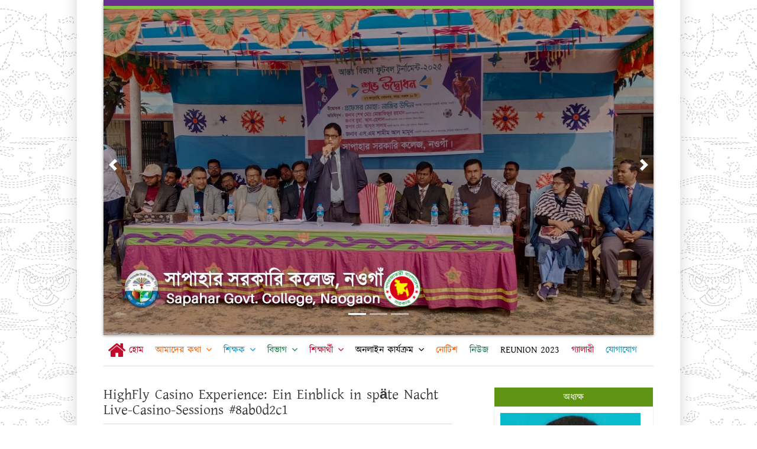

--- FILE ---
content_type: text/html; charset=UTF-8
request_url: https://sapgc.edu.bd/category/uncategorized/
body_size: 17803
content:
<!doctype html>
<html lang="en-US">
<head>

	<meta name="viewport" content="width=device-width, initial-scale=1">
	<link rel="profile" href="https://gmpg.org/xfn/11">
<link href="https://fonts.googleapis.com/css?family=Poppins:400,400i,500,500i,600,600i,700,700i,800,800i,900,900i&display=swap" rel="stylesheet"> 
<link href="https://fonts.googleapis.com/css2?family=Overpass:wght@300;400;600;700;900&display=swap" rel="stylesheet">
<link href="https://fonts.maateen.me/kalpurush/font.css" rel="stylesheet">
	<title>Uncategorized &#8211; Sapahar Govt. College</title>
<meta name='robots' content='max-image-preview:large' />
<link rel='dns-prefetch' href='//connect.facebook.net' />
<link rel='dns-prefetch' href='//fonts.googleapis.com' />
<link rel="alternate" type="application/rss+xml" title="Sapahar Govt. College &raquo; Feed" href="https://sapgc.edu.bd/feed/" />
<link rel="alternate" type="application/rss+xml" title="Sapahar Govt. College &raquo; Comments Feed" href="https://sapgc.edu.bd/comments/feed/" />
<link rel="alternate" type="application/rss+xml" title="Sapahar Govt. College &raquo; Uncategorized Category Feed" href="https://sapgc.edu.bd/category/uncategorized/feed/" />
<style id='wp-img-auto-sizes-contain-inline-css' type='text/css'>
img:is([sizes=auto i],[sizes^="auto," i]){contain-intrinsic-size:3000px 1500px}
/*# sourceURL=wp-img-auto-sizes-contain-inline-css */
</style>
<link rel='stylesheet' id='twb-open-sans-css' href='https://fonts.googleapis.com/css?family=Open+Sans%3A300%2C400%2C500%2C600%2C700%2C800&#038;display=swap&#038;ver=6.9' type='text/css' media='all' />
<link rel='stylesheet' id='twbbwg-global-css' href='https://sapgc.edu.bd/wp-content/plugins/photo-gallery/booster/assets/css/global.css?ver=1.0.0' type='text/css' media='all' />
<style id='wp-emoji-styles-inline-css' type='text/css'>

	img.wp-smiley, img.emoji {
		display: inline !important;
		border: none !important;
		box-shadow: none !important;
		height: 1em !important;
		width: 1em !important;
		margin: 0 0.07em !important;
		vertical-align: -0.1em !important;
		background: none !important;
		padding: 0 !important;
	}
/*# sourceURL=wp-emoji-styles-inline-css */
</style>
<style id='wp-block-library-inline-css' type='text/css'>
:root{--wp-block-synced-color:#7a00df;--wp-block-synced-color--rgb:122,0,223;--wp-bound-block-color:var(--wp-block-synced-color);--wp-editor-canvas-background:#ddd;--wp-admin-theme-color:#007cba;--wp-admin-theme-color--rgb:0,124,186;--wp-admin-theme-color-darker-10:#006ba1;--wp-admin-theme-color-darker-10--rgb:0,107,160.5;--wp-admin-theme-color-darker-20:#005a87;--wp-admin-theme-color-darker-20--rgb:0,90,135;--wp-admin-border-width-focus:2px}@media (min-resolution:192dpi){:root{--wp-admin-border-width-focus:1.5px}}.wp-element-button{cursor:pointer}:root .has-very-light-gray-background-color{background-color:#eee}:root .has-very-dark-gray-background-color{background-color:#313131}:root .has-very-light-gray-color{color:#eee}:root .has-very-dark-gray-color{color:#313131}:root .has-vivid-green-cyan-to-vivid-cyan-blue-gradient-background{background:linear-gradient(135deg,#00d084,#0693e3)}:root .has-purple-crush-gradient-background{background:linear-gradient(135deg,#34e2e4,#4721fb 50%,#ab1dfe)}:root .has-hazy-dawn-gradient-background{background:linear-gradient(135deg,#faaca8,#dad0ec)}:root .has-subdued-olive-gradient-background{background:linear-gradient(135deg,#fafae1,#67a671)}:root .has-atomic-cream-gradient-background{background:linear-gradient(135deg,#fdd79a,#004a59)}:root .has-nightshade-gradient-background{background:linear-gradient(135deg,#330968,#31cdcf)}:root .has-midnight-gradient-background{background:linear-gradient(135deg,#020381,#2874fc)}:root{--wp--preset--font-size--normal:16px;--wp--preset--font-size--huge:42px}.has-regular-font-size{font-size:1em}.has-larger-font-size{font-size:2.625em}.has-normal-font-size{font-size:var(--wp--preset--font-size--normal)}.has-huge-font-size{font-size:var(--wp--preset--font-size--huge)}.has-text-align-center{text-align:center}.has-text-align-left{text-align:left}.has-text-align-right{text-align:right}.has-fit-text{white-space:nowrap!important}#end-resizable-editor-section{display:none}.aligncenter{clear:both}.items-justified-left{justify-content:flex-start}.items-justified-center{justify-content:center}.items-justified-right{justify-content:flex-end}.items-justified-space-between{justify-content:space-between}.screen-reader-text{border:0;clip-path:inset(50%);height:1px;margin:-1px;overflow:hidden;padding:0;position:absolute;width:1px;word-wrap:normal!important}.screen-reader-text:focus{background-color:#ddd;clip-path:none;color:#444;display:block;font-size:1em;height:auto;left:5px;line-height:normal;padding:15px 23px 14px;text-decoration:none;top:5px;width:auto;z-index:100000}html :where(.has-border-color){border-style:solid}html :where([style*=border-top-color]){border-top-style:solid}html :where([style*=border-right-color]){border-right-style:solid}html :where([style*=border-bottom-color]){border-bottom-style:solid}html :where([style*=border-left-color]){border-left-style:solid}html :where([style*=border-width]){border-style:solid}html :where([style*=border-top-width]){border-top-style:solid}html :where([style*=border-right-width]){border-right-style:solid}html :where([style*=border-bottom-width]){border-bottom-style:solid}html :where([style*=border-left-width]){border-left-style:solid}html :where(img[class*=wp-image-]){height:auto;max-width:100%}:where(figure){margin:0 0 1em}html :where(.is-position-sticky){--wp-admin--admin-bar--position-offset:var(--wp-admin--admin-bar--height,0px)}@media screen and (max-width:600px){html :where(.is-position-sticky){--wp-admin--admin-bar--position-offset:0px}}

/*# sourceURL=wp-block-library-inline-css */
</style><style id='global-styles-inline-css' type='text/css'>
:root{--wp--preset--aspect-ratio--square: 1;--wp--preset--aspect-ratio--4-3: 4/3;--wp--preset--aspect-ratio--3-4: 3/4;--wp--preset--aspect-ratio--3-2: 3/2;--wp--preset--aspect-ratio--2-3: 2/3;--wp--preset--aspect-ratio--16-9: 16/9;--wp--preset--aspect-ratio--9-16: 9/16;--wp--preset--color--black: #000000;--wp--preset--color--cyan-bluish-gray: #abb8c3;--wp--preset--color--white: #ffffff;--wp--preset--color--pale-pink: #f78da7;--wp--preset--color--vivid-red: #cf2e2e;--wp--preset--color--luminous-vivid-orange: #ff6900;--wp--preset--color--luminous-vivid-amber: #fcb900;--wp--preset--color--light-green-cyan: #7bdcb5;--wp--preset--color--vivid-green-cyan: #00d084;--wp--preset--color--pale-cyan-blue: #8ed1fc;--wp--preset--color--vivid-cyan-blue: #0693e3;--wp--preset--color--vivid-purple: #9b51e0;--wp--preset--gradient--vivid-cyan-blue-to-vivid-purple: linear-gradient(135deg,rgb(6,147,227) 0%,rgb(155,81,224) 100%);--wp--preset--gradient--light-green-cyan-to-vivid-green-cyan: linear-gradient(135deg,rgb(122,220,180) 0%,rgb(0,208,130) 100%);--wp--preset--gradient--luminous-vivid-amber-to-luminous-vivid-orange: linear-gradient(135deg,rgb(252,185,0) 0%,rgb(255,105,0) 100%);--wp--preset--gradient--luminous-vivid-orange-to-vivid-red: linear-gradient(135deg,rgb(255,105,0) 0%,rgb(207,46,46) 100%);--wp--preset--gradient--very-light-gray-to-cyan-bluish-gray: linear-gradient(135deg,rgb(238,238,238) 0%,rgb(169,184,195) 100%);--wp--preset--gradient--cool-to-warm-spectrum: linear-gradient(135deg,rgb(74,234,220) 0%,rgb(151,120,209) 20%,rgb(207,42,186) 40%,rgb(238,44,130) 60%,rgb(251,105,98) 80%,rgb(254,248,76) 100%);--wp--preset--gradient--blush-light-purple: linear-gradient(135deg,rgb(255,206,236) 0%,rgb(152,150,240) 100%);--wp--preset--gradient--blush-bordeaux: linear-gradient(135deg,rgb(254,205,165) 0%,rgb(254,45,45) 50%,rgb(107,0,62) 100%);--wp--preset--gradient--luminous-dusk: linear-gradient(135deg,rgb(255,203,112) 0%,rgb(199,81,192) 50%,rgb(65,88,208) 100%);--wp--preset--gradient--pale-ocean: linear-gradient(135deg,rgb(255,245,203) 0%,rgb(182,227,212) 50%,rgb(51,167,181) 100%);--wp--preset--gradient--electric-grass: linear-gradient(135deg,rgb(202,248,128) 0%,rgb(113,206,126) 100%);--wp--preset--gradient--midnight: linear-gradient(135deg,rgb(2,3,129) 0%,rgb(40,116,252) 100%);--wp--preset--font-size--small: 13px;--wp--preset--font-size--medium: 20px;--wp--preset--font-size--large: 36px;--wp--preset--font-size--x-large: 42px;--wp--preset--spacing--20: 0.44rem;--wp--preset--spacing--30: 0.67rem;--wp--preset--spacing--40: 1rem;--wp--preset--spacing--50: 1.5rem;--wp--preset--spacing--60: 2.25rem;--wp--preset--spacing--70: 3.38rem;--wp--preset--spacing--80: 5.06rem;--wp--preset--shadow--natural: 6px 6px 9px rgba(0, 0, 0, 0.2);--wp--preset--shadow--deep: 12px 12px 50px rgba(0, 0, 0, 0.4);--wp--preset--shadow--sharp: 6px 6px 0px rgba(0, 0, 0, 0.2);--wp--preset--shadow--outlined: 6px 6px 0px -3px rgb(255, 255, 255), 6px 6px rgb(0, 0, 0);--wp--preset--shadow--crisp: 6px 6px 0px rgb(0, 0, 0);}:where(.is-layout-flex){gap: 0.5em;}:where(.is-layout-grid){gap: 0.5em;}body .is-layout-flex{display: flex;}.is-layout-flex{flex-wrap: wrap;align-items: center;}.is-layout-flex > :is(*, div){margin: 0;}body .is-layout-grid{display: grid;}.is-layout-grid > :is(*, div){margin: 0;}:where(.wp-block-columns.is-layout-flex){gap: 2em;}:where(.wp-block-columns.is-layout-grid){gap: 2em;}:where(.wp-block-post-template.is-layout-flex){gap: 1.25em;}:where(.wp-block-post-template.is-layout-grid){gap: 1.25em;}.has-black-color{color: var(--wp--preset--color--black) !important;}.has-cyan-bluish-gray-color{color: var(--wp--preset--color--cyan-bluish-gray) !important;}.has-white-color{color: var(--wp--preset--color--white) !important;}.has-pale-pink-color{color: var(--wp--preset--color--pale-pink) !important;}.has-vivid-red-color{color: var(--wp--preset--color--vivid-red) !important;}.has-luminous-vivid-orange-color{color: var(--wp--preset--color--luminous-vivid-orange) !important;}.has-luminous-vivid-amber-color{color: var(--wp--preset--color--luminous-vivid-amber) !important;}.has-light-green-cyan-color{color: var(--wp--preset--color--light-green-cyan) !important;}.has-vivid-green-cyan-color{color: var(--wp--preset--color--vivid-green-cyan) !important;}.has-pale-cyan-blue-color{color: var(--wp--preset--color--pale-cyan-blue) !important;}.has-vivid-cyan-blue-color{color: var(--wp--preset--color--vivid-cyan-blue) !important;}.has-vivid-purple-color{color: var(--wp--preset--color--vivid-purple) !important;}.has-black-background-color{background-color: var(--wp--preset--color--black) !important;}.has-cyan-bluish-gray-background-color{background-color: var(--wp--preset--color--cyan-bluish-gray) !important;}.has-white-background-color{background-color: var(--wp--preset--color--white) !important;}.has-pale-pink-background-color{background-color: var(--wp--preset--color--pale-pink) !important;}.has-vivid-red-background-color{background-color: var(--wp--preset--color--vivid-red) !important;}.has-luminous-vivid-orange-background-color{background-color: var(--wp--preset--color--luminous-vivid-orange) !important;}.has-luminous-vivid-amber-background-color{background-color: var(--wp--preset--color--luminous-vivid-amber) !important;}.has-light-green-cyan-background-color{background-color: var(--wp--preset--color--light-green-cyan) !important;}.has-vivid-green-cyan-background-color{background-color: var(--wp--preset--color--vivid-green-cyan) !important;}.has-pale-cyan-blue-background-color{background-color: var(--wp--preset--color--pale-cyan-blue) !important;}.has-vivid-cyan-blue-background-color{background-color: var(--wp--preset--color--vivid-cyan-blue) !important;}.has-vivid-purple-background-color{background-color: var(--wp--preset--color--vivid-purple) !important;}.has-black-border-color{border-color: var(--wp--preset--color--black) !important;}.has-cyan-bluish-gray-border-color{border-color: var(--wp--preset--color--cyan-bluish-gray) !important;}.has-white-border-color{border-color: var(--wp--preset--color--white) !important;}.has-pale-pink-border-color{border-color: var(--wp--preset--color--pale-pink) !important;}.has-vivid-red-border-color{border-color: var(--wp--preset--color--vivid-red) !important;}.has-luminous-vivid-orange-border-color{border-color: var(--wp--preset--color--luminous-vivid-orange) !important;}.has-luminous-vivid-amber-border-color{border-color: var(--wp--preset--color--luminous-vivid-amber) !important;}.has-light-green-cyan-border-color{border-color: var(--wp--preset--color--light-green-cyan) !important;}.has-vivid-green-cyan-border-color{border-color: var(--wp--preset--color--vivid-green-cyan) !important;}.has-pale-cyan-blue-border-color{border-color: var(--wp--preset--color--pale-cyan-blue) !important;}.has-vivid-cyan-blue-border-color{border-color: var(--wp--preset--color--vivid-cyan-blue) !important;}.has-vivid-purple-border-color{border-color: var(--wp--preset--color--vivid-purple) !important;}.has-vivid-cyan-blue-to-vivid-purple-gradient-background{background: var(--wp--preset--gradient--vivid-cyan-blue-to-vivid-purple) !important;}.has-light-green-cyan-to-vivid-green-cyan-gradient-background{background: var(--wp--preset--gradient--light-green-cyan-to-vivid-green-cyan) !important;}.has-luminous-vivid-amber-to-luminous-vivid-orange-gradient-background{background: var(--wp--preset--gradient--luminous-vivid-amber-to-luminous-vivid-orange) !important;}.has-luminous-vivid-orange-to-vivid-red-gradient-background{background: var(--wp--preset--gradient--luminous-vivid-orange-to-vivid-red) !important;}.has-very-light-gray-to-cyan-bluish-gray-gradient-background{background: var(--wp--preset--gradient--very-light-gray-to-cyan-bluish-gray) !important;}.has-cool-to-warm-spectrum-gradient-background{background: var(--wp--preset--gradient--cool-to-warm-spectrum) !important;}.has-blush-light-purple-gradient-background{background: var(--wp--preset--gradient--blush-light-purple) !important;}.has-blush-bordeaux-gradient-background{background: var(--wp--preset--gradient--blush-bordeaux) !important;}.has-luminous-dusk-gradient-background{background: var(--wp--preset--gradient--luminous-dusk) !important;}.has-pale-ocean-gradient-background{background: var(--wp--preset--gradient--pale-ocean) !important;}.has-electric-grass-gradient-background{background: var(--wp--preset--gradient--electric-grass) !important;}.has-midnight-gradient-background{background: var(--wp--preset--gradient--midnight) !important;}.has-small-font-size{font-size: var(--wp--preset--font-size--small) !important;}.has-medium-font-size{font-size: var(--wp--preset--font-size--medium) !important;}.has-large-font-size{font-size: var(--wp--preset--font-size--large) !important;}.has-x-large-font-size{font-size: var(--wp--preset--font-size--x-large) !important;}
/*# sourceURL=global-styles-inline-css */
</style>

<style id='classic-theme-styles-inline-css' type='text/css'>
/*! This file is auto-generated */
.wp-block-button__link{color:#fff;background-color:#32373c;border-radius:9999px;box-shadow:none;text-decoration:none;padding:calc(.667em + 2px) calc(1.333em + 2px);font-size:1.125em}.wp-block-file__button{background:#32373c;color:#fff;text-decoration:none}
/*# sourceURL=/wp-includes/css/classic-themes.min.css */
</style>
<link rel='stylesheet' id='brfaq-style-css' href='https://sapgc.edu.bd/wp-content/plugins/brtheme-faq/assets/css/style.css?ver=6.9' type='text/css' media='all' />
<link rel='stylesheet' id='contact-form-7-css' href='https://sapgc.edu.bd/wp-content/plugins/contact-form-7/includes/css/styles.css?ver=6.1.4' type='text/css' media='all' />
<link rel='stylesheet' id='bwg_fonts-css' href='https://sapgc.edu.bd/wp-content/plugins/photo-gallery/css/bwg-fonts/fonts.css?ver=0.0.1' type='text/css' media='all' />
<link rel='stylesheet' id='sumoselect-css' href='https://sapgc.edu.bd/wp-content/plugins/photo-gallery/css/sumoselect.min.css?ver=3.4.6' type='text/css' media='all' />
<link rel='stylesheet' id='mCustomScrollbar-css' href='https://sapgc.edu.bd/wp-content/plugins/photo-gallery/css/jquery.mCustomScrollbar.min.css?ver=3.1.5' type='text/css' media='all' />
<link rel='stylesheet' id='bwg_googlefonts-css' href='https://fonts.googleapis.com/css?family=Ubuntu&#038;subset=greek,latin,greek-ext,vietnamese,cyrillic-ext,latin-ext,cyrillic' type='text/css' media='all' />
<link rel='stylesheet' id='bwg_frontend-css' href='https://sapgc.edu.bd/wp-content/plugins/photo-gallery/css/styles.min.css?ver=1.8.35' type='text/css' media='all' />
<style id='ron-social-page-embed-style-inline-css' type='text/css'>

        .ronfacebook-container {
            max-width: 100%;
            overflow: hidden;
            display: block;
        }
        .fb-page {
            max-width: 100%;
        }
    
/*# sourceURL=ron-social-page-embed-style-inline-css */
</style>
<link rel='stylesheet' id='websdevusaecom-google-font-css' href='https://fonts.googleapis.com/css?family=Open+Sans&#038;ver=6.9' type='text/css' media='all' />
<link rel='stylesheet' id='animate-css' href='https://sapgc.edu.bd/wp-content/themes/sgdcrajit/css/animate.min.css?ver=6.9' type='text/css' media='all' />
<link rel='stylesheet' id='bootstrap-css' href='https://sapgc.edu.bd/wp-content/themes/sgdcrajit/css/bootstrap.min.css?ver=6.9' type='text/css' media='all' />
<link rel='stylesheet' id='owl-carousel-css' href='https://sapgc.edu.bd/wp-content/themes/sgdcrajit/css/owl.carousel.min.css?ver=6.9' type='text/css' media='all' />
<link rel='stylesheet' id='owl-theme-css' href='https://sapgc.edu.bd/wp-content/themes/sgdcrajit/css/owl.theme.default.min.css?ver=6.9' type='text/css' media='all' />
<link rel='stylesheet' id='simplelightbox-css' href='https://sapgc.edu.bd/wp-content/themes/sgdcrajit/css/simplelightbox.min.css?ver=6.9' type='text/css' media='all' />
<link rel='stylesheet' id='font-awesome-css' href='https://sapgc.edu.bd/wp-content/themes/sgdcrajit/css/font-awesome.min.css?ver=6.9' type='text/css' media='all' />
<link rel='stylesheet' id='websdevusaecom-main-nav-css' href='https://sapgc.edu.bd/wp-content/themes/sgdcrajit/css/main-nav.css?ver=6.9' type='text/css' media='all' />
<link rel='stylesheet' id='websdevusaecom-style-css' href='https://sapgc.edu.bd/wp-content/themes/sgdcrajit/style.css?ver=6.9' type='text/css' media='all' />
<link rel='stylesheet' id='websdevusaecom-media-style-css' href='https://sapgc.edu.bd/wp-content/themes/sgdcrajit/css/media-style.css?ver=6.9' type='text/css' media='all' />
<script type="text/javascript" src="https://sapgc.edu.bd/wp-includes/js/jquery/jquery.min.js?ver=3.7.1" id="jquery-core-js"></script>
<script type="text/javascript" src="https://sapgc.edu.bd/wp-includes/js/jquery/jquery-migrate.min.js?ver=3.4.1" id="jquery-migrate-js"></script>
<script type="text/javascript" src="https://sapgc.edu.bd/wp-content/plugins/photo-gallery/booster/assets/js/circle-progress.js?ver=1.2.2" id="twbbwg-circle-js"></script>
<script type="text/javascript" id="twbbwg-global-js-extra">
/* <![CDATA[ */
var twb = {"nonce":"09022cd2db","ajax_url":"https://sapgc.edu.bd/wp-admin/admin-ajax.php","plugin_url":"https://sapgc.edu.bd/wp-content/plugins/photo-gallery/booster","href":"https://sapgc.edu.bd/wp-admin/admin.php?page=twbbwg_photo-gallery"};
var twb = {"nonce":"09022cd2db","ajax_url":"https://sapgc.edu.bd/wp-admin/admin-ajax.php","plugin_url":"https://sapgc.edu.bd/wp-content/plugins/photo-gallery/booster","href":"https://sapgc.edu.bd/wp-admin/admin.php?page=twbbwg_photo-gallery"};
//# sourceURL=twbbwg-global-js-extra
/* ]]> */
</script>
<script type="text/javascript" src="https://sapgc.edu.bd/wp-content/plugins/photo-gallery/booster/assets/js/global.js?ver=1.0.0" id="twbbwg-global-js"></script>
<script type="text/javascript" src="https://sapgc.edu.bd/wp-content/plugins/photo-gallery/js/jquery.sumoselect.min.js?ver=3.4.6" id="sumoselect-js"></script>
<script type="text/javascript" src="https://sapgc.edu.bd/wp-content/plugins/photo-gallery/js/tocca.min.js?ver=2.0.9" id="bwg_mobile-js"></script>
<script type="text/javascript" src="https://sapgc.edu.bd/wp-content/plugins/photo-gallery/js/jquery.mCustomScrollbar.concat.min.js?ver=3.1.5" id="mCustomScrollbar-js"></script>
<script type="text/javascript" src="https://sapgc.edu.bd/wp-content/plugins/photo-gallery/js/jquery.fullscreen.min.js?ver=0.6.0" id="jquery-fullscreen-js"></script>
<script type="text/javascript" id="bwg_frontend-js-extra">
/* <![CDATA[ */
var bwg_objectsL10n = {"bwg_field_required":"field is required.","bwg_mail_validation":"This is not a valid email address.","bwg_search_result":"There are no images matching your search.","bwg_select_tag":"Select Tag","bwg_order_by":"Order By","bwg_search":"Search","bwg_show_ecommerce":"Show Ecommerce","bwg_hide_ecommerce":"Hide Ecommerce","bwg_show_comments":"Show Comments","bwg_hide_comments":"Hide Comments","bwg_restore":"Restore","bwg_maximize":"Maximize","bwg_fullscreen":"Fullscreen","bwg_exit_fullscreen":"Exit Fullscreen","bwg_search_tag":"SEARCH...","bwg_tag_no_match":"No tags found","bwg_all_tags_selected":"All tags selected","bwg_tags_selected":"tags selected","play":"Play","pause":"Pause","is_pro":"","bwg_play":"Play","bwg_pause":"Pause","bwg_hide_info":"Hide info","bwg_show_info":"Show info","bwg_hide_rating":"Hide rating","bwg_show_rating":"Show rating","ok":"Ok","cancel":"Cancel","select_all":"Select all","lazy_load":"0","lazy_loader":"https://sapgc.edu.bd/wp-content/plugins/photo-gallery/images/ajax_loader.png","front_ajax":"0","bwg_tag_see_all":"see all tags","bwg_tag_see_less":"see less tags"};
//# sourceURL=bwg_frontend-js-extra
/* ]]> */
</script>
<script type="text/javascript" src="https://sapgc.edu.bd/wp-content/plugins/photo-gallery/js/scripts.min.js?ver=1.8.35" id="bwg_frontend-js"></script>
<script type="text/javascript" src="https://sapgc.edu.bd/wp-content/themes/sgdcrajit/js/owl.carousel.js?ver=6.9" id="owl-carousel-js"></script>
<script type="text/javascript" src="https://sapgc.edu.bd/wp-content/themes/sgdcrajit/js/simple-lightbox.min.js?ver=6.9" id="simple-lightbox-js"></script>
<script type="text/javascript" src="https://sapgc.edu.bd/wp-content/themes/sgdcrajit/js/popper.min.js?ver=6.9" id="popper-js"></script>
<script type="text/javascript" src="https://sapgc.edu.bd/wp-content/themes/sgdcrajit/js/bootstrap.min.js?ver=6.9" id="bootstrap-js"></script>
<script type="text/javascript" src="https://sapgc.edu.bd/wp-content/themes/sgdcrajit/js/jquery.ez-plus-custom.js?ver=6.9" id="jquery-ez-plus-js"></script>
<script type="text/javascript" src="https://sapgc.edu.bd/wp-content/themes/sgdcrajit/js/jquery.sticky-sidebar.min.js?ver=6.9" id="jquery-sticky-sidebar-js"></script>
<script type="text/javascript" src="https://sapgc.edu.bd/wp-content/themes/sgdcrajit/js/skip-link-focus-fix.js?ver=6.9" id="websdevusaecom-skip-link-focus-fix-js"></script>
<script type="text/javascript" id="websdevusaecom-custom-script-js-extra">
/* <![CDATA[ */
var websdevusaecom_script_obj = {"rtl":"","sticky_header":"1"};
//# sourceURL=websdevusaecom-custom-script-js-extra
/* ]]> */
</script>
<script type="text/javascript" src="https://sapgc.edu.bd/wp-content/themes/sgdcrajit/js/custom-script.js?ver=6.9" id="websdevusaecom-custom-script-js"></script>
<link rel="https://api.w.org/" href="https://sapgc.edu.bd/wp-json/" /><link rel="alternate" title="JSON" type="application/json" href="https://sapgc.edu.bd/wp-json/wp/v2/categories/1" /><link rel="EditURI" type="application/rsd+xml" title="RSD" href="https://sapgc.edu.bd/xmlrpc.php?rsd" />
<meta name="generator" content="WordPress 6.9" />
<link rel="icon" href="https://sapgc.edu.bd/wp-content/uploads/2023/06/icon.jpg" sizes="32x32" />
<link rel="icon" href="https://sapgc.edu.bd/wp-content/uploads/2023/06/icon.jpg" sizes="192x192" />
<link rel="apple-touch-icon" href="https://sapgc.edu.bd/wp-content/uploads/2023/06/icon.jpg" />
<meta name="msapplication-TileImage" content="https://sapgc.edu.bd/wp-content/uploads/2023/06/icon.jpg" />
	
	<script type="text/javascript">
<!--
    function toggle_visibility(foo) {
       var e = document.getElementById(id);
       if(e.style.display == 'block')
          e.style.display = 'none';
       else
          e.style.display = 'block';
    }
//-->
</script>
</head>

<body class="archive category category-uncategorized category-1 wp-theme-sgdcrajit hfeed full">
<div id="page-websdevusa" class="site-websdevusa no-ecommerce-web">
	<a class="skip-link screen-reader-text" href="#content">Skip to content</a>

	<div class="container">
<section id="slider" class="slider">
	<div id="banner" class="banner slider-header">
		<div id="carousel-example-generic" class="carousel slide" data-ride="carousel">
  <!-- Indicators -->
  <ol class="carousel-indicators">
          <li data-target="#carousel-example-generic" data-slide-to="0" class="active"></li>
                <li data-target="#carousel-example-generic" data-slide-to="1" ></li>
                <li data-target="#carousel-example-generic" data-slide-to="2" ></li>
          </ol>

  <!-- Wrapper for slides -->
  <div class="carousel-inner" role="listbox">
  <div class="banner-bg"></div>
  <div class="carousel-caption ">
          <div class="banner-text">
			<div class="site-branding">
				<h1 class="site-title animated fadeInRight" style="display:none;"><a href="https://sapgc.edu.bd/" rel="home"><img class="gov-logo" src="https://sapgc.edu.bd/wp-content/themes/sgdcrajit/images/gov-logo.png" alt="" class="" /></a></h1>
				<h1 class="site-title"><a href="https://sapgc.edu.bd/" rel="home"><img src="https://sapgc.edu.bd/wp-content/themes/sgdcrajit/images/logo.png" alt="" class=""  style="max-width:60%;height:auto;" /></a></h1>
			</div>            
          </div>
        </div>
                  <div class="carousel-item active">
        <img data-animation="animated zoomIn" src="https://sapgc.edu.bd/wp-content/uploads/2025/01/আন্তঃ-বিভাগ-ফুটবল-টুর্নামেন্ট-2025.jpg" alt="" class="img-responsive"/>
        
      </div>
                <div class="carousel-item ">
        <img data-animation="animated zoomIn" src="https://sapgc.edu.bd/wp-content/uploads/2024/09/ডেঙ্গু-বিস্তার-রোধে-সচেতনতামূলক-কর্মসূচি-1-scaled.jpg" alt="" class="img-responsive"/>
        
      </div>
                <div class="carousel-item ">
        <img data-animation="animated zoomIn" src="https://sapgc.edu.bd/wp-content/uploads/2023/05/567dc1c1-b017-491f-85c6-008df94effec-scaled.jpg" alt="" class="img-responsive"/>
        
      </div>
            </div>

  <!-- Controls -->
<a class="carousel-control-prev" href="#carousel-example-generic" role="button" data-slide="prev">
    <span class="carousel-control-prev-icon" aria-hidden="true"></span>
    <span class="sr-only">Previous</span>
</a>
<a class="carousel-control-next" href="#carousel-example-generic" role="button" data-slide="next">
    <span class="carousel-control-next-icon" aria-hidden="true"></span>
    <span class="sr-only">Next</span>
</a>
</div>
<script>
   // $('#carousel-example-generic').carousel({
 // interval: 3000,
 // pause: null
//})
/* Demo Scripts for Bootstrap Carousel and Animate.css article
* on SitePoint by Maria Antonietta Perna
*animation effects:https://mdbootstrap.com/docs/jquery/css/animations/
*/

(function( $ ) {

	//Function to animate slider captions 
	function doAnimations( elems ) {
		//Cache the animationend event in a variable
		var animEndEv = 'webkitAnimationEnd animationend';
		
		elems.each(function () {
			var $this = $(this),
				$animationType = $this.data('animation');
			$this.addClass($animationType).one(animEndEv, function () {
				$this.removeClass($animationType);
			});
		});
	}
	
	//Variables on page load 
	var $myCarousel = $('#carousel-example-generic'),
		$firstAnimatingElems = $myCarousel.find('.item:first').find("[data-animation ^= 'animated']");
		
	//Initialize carousel 
	$myCarousel.carousel();
	
	//Animate captions in first slide on page load 
	doAnimations($firstAnimatingElems);
	
	//Pause carousel  
	$myCarousel.carousel('pause');
	
	
	//Other slides to be animated on carousel slide event 
	$myCarousel.on('slide.bs.carousel', function (e) {
		var $animatingElems = $(e.relatedTarget).find("[data-animation ^= 'animated']");
		doAnimations($animatingElems);
	});  
	
})(jQuery);
</script>
	</div>        
</section>

<header id="masthead" class="no-ecommerce site-header small-header header_three_php"><meta http-equiv="Content-Type" content="text/html; charset=utf-8">
  	<div class="header-topbar" style="display:none;">
		<div class="container">
			<div class="row">
				<div class="col-md-5 text-small-center text-left">
				    <span class="contact-phone"><i class="fa fa-phone-square" aria-hidden="true"></i> <a href="tel:01762628841">01751566153</a></span>
                    <span class="contact-email"><i class="fa fa-envelope" aria-hidden="true"></i> <a href="mailto:ronykayes@gmail.com">ronykayes@gmail.com</a></span>
				</div>
				<div class="col-md-3 text-small-center text-center">
				    <div class="top-address">
				        <span><i class="fa fa-map-marker" aria-hidden="true"></i> H-9, Banani 2/2 1/b, Dhaka</span>
				    </div>
				</div>
				<div class="col-md-1 text-small-center text-center">
				    <div class="top-socials">
				        <span><a href="https://web.facebook.com/" target="_balnk"><i class="fa fa-facebook-square" aria-hidden="true"></i></a></span>
				        <span><a href="#" target="_balnk"><i class="fa fa-youtube-square" aria-hidden="true"></i></a></span>
				    </div>
				</div>
				<div class="col-md-3 text-small-center text-right text-md-center">
									</div>
			</div>
		</div>
	</div>
	<div class="header-main header-gov-box">
    	<div class="container">
    		<div class="primary-menu-container row">
    			<div class="header-branding col-md-3 text-md-center">
					<div class="site-branding">
						<h1 class="site-title"><a href="https://sapgc.edu.bd/" rel="home"><img src="https://sapgc.edu.bd/wp-content/themes/sgdcrajit/images/logo.png" alt="" class="img-responsive" /></a></h1>
					</div><!-- .site-branding -->
				</div>
				<div class="col">
	        		<nav id="site-navigation" class="main-navigation navbar navbar-expand-md navbar-light row" role="navigation">
						<div class="navbar-header">
							<button class="navbar-toggler" type="button" data-toggle="collapse" data-target="#TF-Navbar" aria-controls="TF-Navbar" aria-expanded="false" aria-label="Toggle navigation">
								<span class="icon-bar"></span>
								<span class="icon-bar"></span>
								<span class="icon-bar"></span>
							</button>
						</div>
						<div id="TF-Navbar" class="collapse navbar-collapse col-md-12"><ul id="primary-menu" class="nav navbar-nav primary-menu"><li itemscope="itemscope" itemtype="https://www.schema.org/SiteNavigationElement" id="menu-item-177" class="nav_red menu-item menu-item-type-post_type menu-item-object-page menu-item-home menu-item-177 nav-item"><a href="https://sapgc.edu.bd/" class="nav-link"><span class="menu-text"><i class="fa fa-home"></i> হোম</span></a></li>
<li itemscope="itemscope" itemtype="https://www.schema.org/SiteNavigationElement" id="menu-item-178" class="nav_orange menu-item menu-item-type-post_type menu-item-object-page menu-item-has-children dropdown menu-item-178 nav-item"><a href="https://sapgc.edu.bd/%e0%a6%86%e0%a6%ae%e0%a6%be%e0%a6%a6%e0%a7%87%e0%a6%b0-%e0%a6%95%e0%a6%a5%e0%a6%be/" class="nav-link"><span class="menu-text">আমাদের কথা</span><div class="mobile-nav"><i class="fa fa-angle-down"></i></div></a>
<ul class="dropdown-menu"  role="menu">
	<li itemscope="itemscope" itemtype="https://www.schema.org/SiteNavigationElement" id="menu-item-179" class="menu-item menu-item-type-post_type menu-item-object-page menu-item-179 nav-item"><a href="https://sapgc.edu.bd/%e0%a6%86%e0%a6%ae%e0%a6%be%e0%a6%a6%e0%a7%87%e0%a6%b0-%e0%a6%95%e0%a6%a5%e0%a6%be/%e0%a6%85%e0%a6%a7%e0%a7%8d%e0%a6%af%e0%a6%95%e0%a7%8d%e0%a6%b7%e0%a7%87%e0%a6%b0-%e0%a6%95%e0%a6%be%e0%a6%b0%e0%a7%8d%e0%a6%af%e0%a6%95%e0%a6%be%e0%a6%b2/" class="dropdown-item"><span class="menu-text">অধ্যক্ষের কার্যকাল</span></a></li>
	<li itemscope="itemscope" itemtype="https://www.schema.org/SiteNavigationElement" id="menu-item-180" class="menu-item menu-item-type-post_type menu-item-object-page menu-item-180 nav-item"><a href="https://sapgc.edu.bd/%e0%a6%86%e0%a6%ae%e0%a6%be%e0%a6%a6%e0%a7%87%e0%a6%b0-%e0%a6%95%e0%a6%a5%e0%a6%be/%e0%a6%89%e0%a6%aa%e0%a6%be%e0%a6%a7%e0%a7%8d%e0%a6%af%e0%a6%95%e0%a7%8d%e0%a6%b7%e0%a7%87%e0%a6%b0-%e0%a6%95%e0%a6%be%e0%a6%b0%e0%a7%8d%e0%a6%af%e0%a6%95%e0%a6%be%e0%a6%b2/" class="dropdown-item"><span class="menu-text">উপাধ্যক্ষের কার্যকাল</span></a></li>
	<li itemscope="itemscope" itemtype="https://www.schema.org/SiteNavigationElement" id="menu-item-187" class="menu-item menu-item-type-post_type menu-item-object-page menu-item-187 nav-item"><a href="https://sapgc.edu.bd/%e0%a6%86%e0%a6%ae%e0%a6%be%e0%a6%a6%e0%a7%87%e0%a6%b0-%e0%a6%95%e0%a6%a5%e0%a6%be/%e0%a6%aa%e0%a7%8d%e0%a6%b0%e0%a6%a4%e0%a6%bf%e0%a6%b7%e0%a7%8d%e0%a6%a0%e0%a6%be%e0%a6%a4%e0%a6%be-%e0%a6%93-%e0%a6%ac%e0%a6%bf%e0%a6%a6%e0%a7%8d%e0%a6%af%e0%a7%8b%e0%a7%8e%e0%a6%b8%e0%a6%be%e0%a6%b9/" class="dropdown-item"><span class="menu-text">প্রতিষ্ঠাতা ও বিদ্যোৎসাহীগণ</span></a></li>
	<li itemscope="itemscope" itemtype="https://www.schema.org/SiteNavigationElement" id="menu-item-186" class="menu-item menu-item-type-post_type menu-item-object-page menu-item-186 nav-item"><a href="https://sapgc.edu.bd/%e0%a6%86%e0%a6%ae%e0%a6%be%e0%a6%a6%e0%a7%87%e0%a6%b0-%e0%a6%95%e0%a6%a5%e0%a6%be/%e0%a6%97%e0%a7%8d%e0%a6%b0%e0%a6%a8%e0%a7%8d%e0%a6%a5%e0%a6%be%e0%a6%97%e0%a6%be%e0%a6%b0/" class="dropdown-item"><span class="menu-text">গ্রন্থাগার</span></a></li>
	<li itemscope="itemscope" itemtype="https://www.schema.org/SiteNavigationElement" id="menu-item-181" class="menu-item menu-item-type-post_type menu-item-object-page menu-item-has-children dropdown menu-item-181 nav-item"><a href="https://sapgc.edu.bd/%e0%a6%86%e0%a6%ae%e0%a6%be%e0%a6%a6%e0%a7%87%e0%a6%b0-%e0%a6%95%e0%a6%a5%e0%a6%be/%e0%a6%95%e0%a6%b2%e0%a7%87%e0%a6%9c-%e0%a6%85%e0%a6%ab%e0%a6%bf%e0%a6%b8/" class="dropdown-item"><span class="menu-text">কলেজ অফিস</span><div class="mobile-nav"><i class="fa fa-angle-down"></i></div></a>
	<ul class="dropdown-menu"  role="menu">
		<li itemscope="itemscope" itemtype="https://www.schema.org/SiteNavigationElement" id="menu-item-182" class="menu-item menu-item-type-post_type menu-item-object-page menu-item-182 nav-item"><a href="https://sapgc.edu.bd/%e0%a6%86%e0%a6%ae%e0%a6%be%e0%a6%a6%e0%a7%87%e0%a6%b0-%e0%a6%95%e0%a6%a5%e0%a6%be/%e0%a6%95%e0%a6%b2%e0%a7%87%e0%a6%9c-%e0%a6%85%e0%a6%ab%e0%a6%bf%e0%a6%b8/%e0%a6%85%e0%a6%ab%e0%a6%bf%e0%a6%b8-%e0%a6%95%e0%a6%b0%e0%a7%8d%e0%a6%ae%e0%a6%9a%e0%a6%be%e0%a6%b0%e0%a7%80%e0%a6%b0-%e0%a6%9b%e0%a7%81%e0%a6%9f%e0%a6%bf%e0%a6%b0-%e0%a6%a4%e0%a6%be%e0%a6%b2/" class="dropdown-item"><span class="menu-text">অফিস কর্মচারীর ছুটির তালিকা</span></a></li>
		<li itemscope="itemscope" itemtype="https://www.schema.org/SiteNavigationElement" id="menu-item-183" class="menu-item menu-item-type-post_type menu-item-object-page menu-item-183 nav-item"><a href="https://sapgc.edu.bd/%e0%a6%86%e0%a6%ae%e0%a6%be%e0%a6%a6%e0%a7%87%e0%a6%b0-%e0%a6%95%e0%a6%a5%e0%a6%be/%e0%a6%95%e0%a6%b2%e0%a7%87%e0%a6%9c-%e0%a6%85%e0%a6%ab%e0%a6%bf%e0%a6%b8/%e0%a6%85%e0%a6%ab%e0%a6%bf%e0%a6%b8-%e0%a6%95%e0%a6%b0%e0%a7%8d%e0%a6%ae%e0%a6%9a%e0%a6%be%e0%a6%b0%e0%a7%80%e0%a6%b0-%e0%a6%a4%e0%a6%be%e0%a6%b2%e0%a6%bf%e0%a6%95%e0%a6%be/" class="dropdown-item"><span class="menu-text">অফিস কর্মচারীর তালিকা</span></a></li>
		<li itemscope="itemscope" itemtype="https://www.schema.org/SiteNavigationElement" id="menu-item-184" class="menu-item menu-item-type-post_type menu-item-object-page menu-item-184 nav-item"><a href="https://sapgc.edu.bd/%e0%a6%86%e0%a6%ae%e0%a6%be%e0%a6%a6%e0%a7%87%e0%a6%b0-%e0%a6%95%e0%a6%a5%e0%a6%be/%e0%a6%95%e0%a6%b2%e0%a7%87%e0%a6%9c-%e0%a6%85%e0%a6%ab%e0%a6%bf%e0%a6%b8/%e0%a6%85%e0%a6%ab%e0%a6%bf%e0%a6%b8-%e0%a6%95%e0%a6%b0%e0%a7%8d%e0%a6%ae%e0%a6%9a%e0%a6%be%e0%a6%b0%e0%a7%80%e0%a6%b0-%e0%a6%a6%e0%a7%88%e0%a6%a8%e0%a6%bf%e0%a6%95-%e0%a6%b9%e0%a6%be%e0%a6%9c/" class="dropdown-item"><span class="menu-text">অফিস কর্মচারীর দৈনিক হাজিরা</span></a></li>
		<li itemscope="itemscope" itemtype="https://www.schema.org/SiteNavigationElement" id="menu-item-185" class="menu-item menu-item-type-post_type menu-item-object-page menu-item-185 nav-item"><a href="https://sapgc.edu.bd/%e0%a6%86%e0%a6%ae%e0%a6%be%e0%a6%a6%e0%a7%87%e0%a6%b0-%e0%a6%95%e0%a6%a5%e0%a6%be/%e0%a6%95%e0%a6%b2%e0%a7%87%e0%a6%9c-%e0%a6%85%e0%a6%ab%e0%a6%bf%e0%a6%b8/%e0%a6%85%e0%a6%ab%e0%a6%bf%e0%a6%b8-%e0%a6%95%e0%a6%b0%e0%a7%8d%e0%a6%ae%e0%a6%9a%e0%a6%be%e0%a6%b0%e0%a7%80%e0%a6%b0-%e0%a6%b6%e0%a7%82%e0%a6%a8%e0%a7%8d%e0%a6%af-%e0%a6%aa%e0%a6%a6/" class="dropdown-item"><span class="menu-text">অফিস কর্মচারীর শূন্য পদ</span></a></li>
	</ul>
</li>
	<li itemscope="itemscope" itemtype="https://www.schema.org/SiteNavigationElement" id="menu-item-188" class="menu-item menu-item-type-post_type menu-item-object-page menu-item-188 nav-item"><a href="https://sapgc.edu.bd/%e0%a6%86%e0%a6%ae%e0%a6%be%e0%a6%a6%e0%a7%87%e0%a6%b0-%e0%a6%95%e0%a6%a5%e0%a6%be/%e0%a6%ad%e0%a7%8c%e0%a6%a4-%e0%a6%85%e0%a6%ac%e0%a6%95%e0%a6%be%e0%a6%a0%e0%a6%be%e0%a6%ae%e0%a7%8b/" class="dropdown-item"><span class="menu-text">ভৌত অবকাঠামো</span></a></li>
	<li itemscope="itemscope" itemtype="https://www.schema.org/SiteNavigationElement" id="menu-item-191" class="menu-item menu-item-type-post_type menu-item-object-page menu-item-191 nav-item"><a href="https://sapgc.edu.bd/%e0%a6%86%e0%a6%ae%e0%a6%be%e0%a6%a6%e0%a7%87%e0%a6%b0-%e0%a6%95%e0%a6%a5%e0%a6%be/%e0%a6%b8%e0%a6%b9%e0%a6%b6%e0%a6%bf%e0%a6%95%e0%a7%8d%e0%a6%b7%e0%a6%be-%e0%a6%95%e0%a6%be%e0%a6%b0%e0%a7%8d%e0%a6%af%e0%a6%95%e0%a7%8d%e0%a6%b0%e0%a6%ae/" class="dropdown-item"><span class="menu-text">সহশিক্ষা কার্যক্রম</span></a></li>
	<li itemscope="itemscope" itemtype="https://www.schema.org/SiteNavigationElement" id="menu-item-190" class="menu-item menu-item-type-post_type menu-item-object-page menu-item-190 nav-item"><a href="https://sapgc.edu.bd/%e0%a6%86%e0%a6%ae%e0%a6%be%e0%a6%a6%e0%a7%87%e0%a6%b0-%e0%a6%95%e0%a6%a5%e0%a6%be/%e0%a6%ae%e0%a6%be%e0%a6%b8%e0%a7%8d%e0%a6%9f%e0%a6%be%e0%a6%b0%e0%a6%aa%e0%a7%8d%e0%a6%b2%e0%a6%be%e0%a6%a8/" class="dropdown-item"><span class="menu-text">মাস্টারপ্লান</span></a></li>
	<li itemscope="itemscope" itemtype="https://www.schema.org/SiteNavigationElement" id="menu-item-189" class="menu-item menu-item-type-post_type menu-item-object-page menu-item-189 nav-item"><a href="https://sapgc.edu.bd/%e0%a6%86%e0%a6%ae%e0%a6%be%e0%a6%a6%e0%a7%87%e0%a6%b0-%e0%a6%95%e0%a6%a5%e0%a6%be/%e0%a6%ae%e0%a6%be%e0%a6%b2%e0%a7%8d%e0%a6%9f%e0%a6%bf%e0%a6%ae%e0%a6%bf%e0%a6%a1%e0%a6%bf%e0%a6%af%e0%a6%bc%e0%a6%be-%e0%a6%b2%e0%a7%8d%e0%a6%af%e0%a6%be%e0%a6%ac/" class="dropdown-item"><span class="menu-text">মাল্টিমিডিয়া ল্যাব</span></a></li>
</ul>
</li>
<li itemscope="itemscope" itemtype="https://www.schema.org/SiteNavigationElement" id="menu-item-192" class="nav_blue menu-item menu-item-type-post_type menu-item-object-page menu-item-has-children dropdown menu-item-192 nav-item"><a href="https://sapgc.edu.bd/%e0%a6%b6%e0%a6%bf%e0%a6%95%e0%a7%8d%e0%a6%b7%e0%a6%95/" class="nav-link"><span class="menu-text">শিক্ষক</span><div class="mobile-nav"><i class="fa fa-angle-down"></i></div></a>
<ul class="dropdown-menu"  role="menu">
	<li itemscope="itemscope" itemtype="https://www.schema.org/SiteNavigationElement" id="menu-item-194" class="menu-item menu-item-type-post_type menu-item-object-page menu-item-194 nav-item"><a href="https://sapgc.edu.bd/%e0%a6%b6%e0%a6%bf%e0%a6%95%e0%a7%8d%e0%a6%b7%e0%a6%95/%e0%a6%b6%e0%a6%bf%e0%a6%95%e0%a7%8d%e0%a6%b7%e0%a6%95%e0%a6%ac%e0%a7%83%e0%a6%a8%e0%a7%8d%e0%a6%a6%e0%a7%87%e0%a6%b0-%e0%a6%a4%e0%a6%be%e0%a6%b2%e0%a6%bf%e0%a6%95%e0%a6%be/" class="dropdown-item"><span class="menu-text">শিক্ষকবৃন্দের তালিকা</span></a></li>
	<li itemscope="itemscope" itemtype="https://www.schema.org/SiteNavigationElement" id="menu-item-196" class="menu-item menu-item-type-post_type menu-item-object-page menu-item-196 nav-item"><a href="https://sapgc.edu.bd/%e0%a6%b6%e0%a6%bf%e0%a6%95%e0%a7%8d%e0%a6%b7%e0%a6%95/%e0%a6%b6%e0%a6%bf%e0%a6%95%e0%a7%8d%e0%a6%b7%e0%a6%95%e0%a6%ac%e0%a7%83%e0%a6%a8%e0%a7%8d%e0%a6%a6%e0%a7%87%e0%a6%b0-%e0%a6%b6%e0%a7%82%e0%a6%a8%e0%a7%8d%e0%a6%af-%e0%a6%aa%e0%a6%a6/" class="dropdown-item"><span class="menu-text">শিক্ষকবৃন্দের শূন্য পদ</span></a></li>
	<li itemscope="itemscope" itemtype="https://www.schema.org/SiteNavigationElement" id="menu-item-195" class="menu-item menu-item-type-post_type menu-item-object-page menu-item-195 nav-item"><a href="https://sapgc.edu.bd/%e0%a6%b6%e0%a6%bf%e0%a6%95%e0%a7%8d%e0%a6%b7%e0%a6%95/%e0%a6%b6%e0%a6%bf%e0%a6%95%e0%a7%8d%e0%a6%b7%e0%a6%95%e0%a6%ac%e0%a7%83%e0%a6%a8%e0%a7%8d%e0%a6%a6%e0%a7%87%e0%a6%b0-%e0%a6%a6%e0%a7%88%e0%a6%a8%e0%a6%bf%e0%a6%95-%e0%a6%b9%e0%a6%be%e0%a6%9c%e0%a6%bf/" class="dropdown-item"><span class="menu-text">শিক্ষকবৃন্দের দৈনিক হাজিরা</span></a></li>
	<li itemscope="itemscope" itemtype="https://www.schema.org/SiteNavigationElement" id="menu-item-193" class="menu-item menu-item-type-post_type menu-item-object-page menu-item-193 nav-item"><a href="https://sapgc.edu.bd/%e0%a6%b6%e0%a6%bf%e0%a6%95%e0%a7%8d%e0%a6%b7%e0%a6%95/%e0%a6%b6%e0%a6%bf%e0%a6%95%e0%a7%8d%e0%a6%b7%e0%a6%95%e0%a6%ac%e0%a7%83%e0%a6%a8%e0%a7%8d%e0%a6%a6%e0%a7%87%e0%a6%b0-%e0%a6%9b%e0%a7%81%e0%a6%9f%e0%a6%bf%e0%a6%b0-%e0%a6%a4%e0%a6%be%e0%a6%b2%e0%a6%bf/" class="dropdown-item"><span class="menu-text">শিক্ষকবৃন্দের ছুটির তালিকা</span></a></li>
</ul>
</li>
<li itemscope="itemscope" itemtype="https://www.schema.org/SiteNavigationElement" id="menu-item-197" class="nav_green menu-item menu-item-type-post_type menu-item-object-page menu-item-has-children dropdown menu-item-197 nav-item"><a href="https://sapgc.edu.bd/%e0%a6%ac%e0%a6%bf%e0%a6%ad%e0%a6%be%e0%a6%97/" class="nav-link"><span class="menu-text">বিভাগ</span><div class="mobile-nav"><i class="fa fa-angle-down"></i></div></a>
<ul class="dropdown-menu"  role="menu">
	<li itemscope="itemscope" itemtype="https://www.schema.org/SiteNavigationElement" id="menu-item-202" class="menu-item menu-item-type-post_type menu-item-object-page menu-item-has-children dropdown menu-item-202 nav-item"><a href="https://sapgc.edu.bd/%e0%a6%ac%e0%a6%bf%e0%a6%ad%e0%a6%be%e0%a6%97/%e0%a6%ac%e0%a6%bf%e0%a6%9c%e0%a7%8d%e0%a6%9e%e0%a6%be%e0%a6%a8/" class="dropdown-item"><span class="menu-text">বিজ্ঞান</span><div class="mobile-nav"><i class="fa fa-angle-down"></i></div></a>
	<ul class="dropdown-menu"  role="menu">
		<li itemscope="itemscope" itemtype="https://www.schema.org/SiteNavigationElement" id="menu-item-207" class="menu-item menu-item-type-post_type menu-item-object-page menu-item-207 nav-item"><a href="https://sapgc.edu.bd/%e0%a6%ac%e0%a6%bf%e0%a6%ad%e0%a6%be%e0%a6%97/%e0%a6%ac%e0%a6%bf%e0%a6%9c%e0%a7%8d%e0%a6%9e%e0%a6%be%e0%a6%a8/%e0%a6%ad%e0%a7%82%e0%a6%97%e0%a7%8b%e0%a6%b2/" class="dropdown-item"><span class="menu-text">ভূগোল</span></a></li>
		<li itemscope="itemscope" itemtype="https://www.schema.org/SiteNavigationElement" id="menu-item-205" class="menu-item menu-item-type-post_type menu-item-object-page menu-item-205 nav-item"><a href="https://sapgc.edu.bd/%e0%a6%ac%e0%a6%bf%e0%a6%ad%e0%a6%be%e0%a6%97/%e0%a6%ac%e0%a6%bf%e0%a6%9c%e0%a7%8d%e0%a6%9e%e0%a6%be%e0%a6%a8/%e0%a6%aa%e0%a6%a6%e0%a6%be%e0%a6%b0%e0%a7%8d%e0%a6%a5%e0%a6%ac%e0%a6%bf%e0%a6%9c%e0%a7%8d%e0%a6%9e%e0%a6%be%e0%a6%a8/" class="dropdown-item"><span class="menu-text">পদার্থবিজ্ঞান</span></a></li>
		<li itemscope="itemscope" itemtype="https://www.schema.org/SiteNavigationElement" id="menu-item-208" class="menu-item menu-item-type-post_type menu-item-object-page menu-item-208 nav-item"><a href="https://sapgc.edu.bd/%e0%a6%ac%e0%a6%bf%e0%a6%ad%e0%a6%be%e0%a6%97/%e0%a6%ac%e0%a6%bf%e0%a6%9c%e0%a7%8d%e0%a6%9e%e0%a6%be%e0%a6%a8/%e0%a6%b0%e0%a6%b8%e0%a6%be%e0%a6%af%e0%a6%bc%e0%a6%a8/" class="dropdown-item"><span class="menu-text">রসায়ন</span></a></li>
		<li itemscope="itemscope" itemtype="https://www.schema.org/SiteNavigationElement" id="menu-item-204" class="menu-item menu-item-type-post_type menu-item-object-page menu-item-204 nav-item"><a href="https://sapgc.edu.bd/%e0%a6%ac%e0%a6%bf%e0%a6%ad%e0%a6%be%e0%a6%97/%e0%a6%ac%e0%a6%bf%e0%a6%9c%e0%a7%8d%e0%a6%9e%e0%a6%be%e0%a6%a8/%e0%a6%97%e0%a6%a3%e0%a6%bf%e0%a6%a4/" class="dropdown-item"><span class="menu-text">গণিত</span></a></li>
		<li itemscope="itemscope" itemtype="https://www.schema.org/SiteNavigationElement" id="menu-item-203" class="menu-item menu-item-type-post_type menu-item-object-page menu-item-203 nav-item"><a href="https://sapgc.edu.bd/%e0%a6%ac%e0%a6%bf%e0%a6%ad%e0%a6%be%e0%a6%97/%e0%a6%ac%e0%a6%bf%e0%a6%9c%e0%a7%8d%e0%a6%9e%e0%a6%be%e0%a6%a8/%e0%a6%89%e0%a6%a6%e0%a7%8d%e0%a6%ad%e0%a6%bf%e0%a6%a6%e0%a6%ac%e0%a6%bf%e0%a6%9c%e0%a7%8d%e0%a6%9e%e0%a6%be%e0%a6%a8/" class="dropdown-item"><span class="menu-text">উদ্ভিদবিজ্ঞান</span></a></li>
		<li itemscope="itemscope" itemtype="https://www.schema.org/SiteNavigationElement" id="menu-item-206" class="menu-item menu-item-type-post_type menu-item-object-page menu-item-206 nav-item"><a href="https://sapgc.edu.bd/%e0%a6%ac%e0%a6%bf%e0%a6%ad%e0%a6%be%e0%a6%97/%e0%a6%ac%e0%a6%bf%e0%a6%9c%e0%a7%8d%e0%a6%9e%e0%a6%be%e0%a6%a8/%e0%a6%aa%e0%a7%8d%e0%a6%b0%e0%a6%be%e0%a6%a3%e0%a6%bf%e0%a6%ac%e0%a6%bf%e0%a6%9c%e0%a7%8d%e0%a6%9e%e0%a6%be%e0%a6%a8/" class="dropdown-item"><span class="menu-text">প্রাণিবিজ্ঞান</span></a></li>
	</ul>
</li>
	<li itemscope="itemscope" itemtype="https://www.schema.org/SiteNavigationElement" id="menu-item-209" class="menu-item menu-item-type-post_type menu-item-object-page menu-item-has-children dropdown menu-item-209 nav-item"><a href="https://sapgc.edu.bd/%e0%a6%ac%e0%a6%bf%e0%a6%ad%e0%a6%be%e0%a6%97/%e0%a6%ae%e0%a6%be%e0%a6%a8%e0%a6%ac%e0%a6%bf%e0%a6%95/" class="dropdown-item"><span class="menu-text">মানবিক</span><div class="mobile-nav"><i class="fa fa-angle-down"></i></div></a>
	<ul class="dropdown-menu"  role="menu">
		<li itemscope="itemscope" itemtype="https://www.schema.org/SiteNavigationElement" id="menu-item-214" class="menu-item menu-item-type-post_type menu-item-object-page menu-item-214 nav-item"><a href="https://sapgc.edu.bd/%e0%a6%ac%e0%a6%bf%e0%a6%ad%e0%a6%be%e0%a6%97/%e0%a6%ae%e0%a6%be%e0%a6%a8%e0%a6%ac%e0%a6%bf%e0%a6%95/%e0%a6%ac%e0%a6%be%e0%a6%82%e0%a6%b2%e0%a6%be-%e0%a6%ac%e0%a6%bf%e0%a6%ad%e0%a6%be%e0%a6%97/" class="dropdown-item"><span class="menu-text">বাংলা বিভাগ</span></a></li>
		<li itemscope="itemscope" itemtype="https://www.schema.org/SiteNavigationElement" id="menu-item-211" class="menu-item menu-item-type-post_type menu-item-object-page menu-item-211 nav-item"><a href="https://sapgc.edu.bd/%e0%a6%ac%e0%a6%bf%e0%a6%ad%e0%a6%be%e0%a6%97/%e0%a6%ae%e0%a6%be%e0%a6%a8%e0%a6%ac%e0%a6%bf%e0%a6%95/%e0%a6%87%e0%a6%82%e0%a6%b0%e0%a7%87%e0%a6%9c%e0%a6%bf-%e0%a6%ac%e0%a6%bf%e0%a6%ad%e0%a6%be%e0%a6%97/" class="dropdown-item"><span class="menu-text">ইংরেজি বিভাগ</span></a></li>
		<li itemscope="itemscope" itemtype="https://www.schema.org/SiteNavigationElement" id="menu-item-215" class="menu-item menu-item-type-post_type menu-item-object-page menu-item-215 nav-item"><a href="https://sapgc.edu.bd/%e0%a6%ac%e0%a6%bf%e0%a6%ad%e0%a6%be%e0%a6%97/%e0%a6%ae%e0%a6%be%e0%a6%a8%e0%a6%ac%e0%a6%bf%e0%a6%95/%e0%a6%b0%e0%a6%be%e0%a6%b7%e0%a7%8d%e0%a6%9f%e0%a7%8d%e0%a6%b0%e0%a6%ac%e0%a6%bf%e0%a6%9c%e0%a7%8d%e0%a6%9e%e0%a6%be%e0%a6%a8-%e0%a6%ac%e0%a6%bf%e0%a6%ad%e0%a6%be%e0%a6%97/" class="dropdown-item"><span class="menu-text">রাষ্ট্রবিজ্ঞান বিভাগ</span></a></li>
		<li itemscope="itemscope" itemtype="https://www.schema.org/SiteNavigationElement" id="menu-item-210" class="menu-item menu-item-type-post_type menu-item-object-page menu-item-210 nav-item"><a href="https://sapgc.edu.bd/%e0%a6%ac%e0%a6%bf%e0%a6%ad%e0%a6%be%e0%a6%97/%e0%a6%ae%e0%a6%be%e0%a6%a8%e0%a6%ac%e0%a6%bf%e0%a6%95/%e0%a6%85%e0%a6%b0%e0%a7%8d%e0%a6%a5%e0%a6%a8%e0%a7%80%e0%a6%a4%e0%a6%bf-%e0%a6%ac%e0%a6%bf%e0%a6%ad%e0%a6%be%e0%a6%97/" class="dropdown-item"><span class="menu-text">অর্থনীতি বিভাগ</span></a></li>
		<li itemscope="itemscope" itemtype="https://www.schema.org/SiteNavigationElement" id="menu-item-212" class="menu-item menu-item-type-post_type menu-item-object-page menu-item-212 nav-item"><a href="https://sapgc.edu.bd/%e0%a6%ac%e0%a6%bf%e0%a6%ad%e0%a6%be%e0%a6%97/%e0%a6%ae%e0%a6%be%e0%a6%a8%e0%a6%ac%e0%a6%bf%e0%a6%95/%e0%a6%87%e0%a6%b8%e0%a6%b2%e0%a6%be%e0%a6%ae%e0%a7%87%e0%a6%b0-%e0%a6%87%e0%a6%a4%e0%a6%bf%e0%a6%b9%e0%a6%be%e0%a6%b8/" class="dropdown-item"><span class="menu-text">ইসলামের ইতিহাস</span></a></li>
		<li itemscope="itemscope" itemtype="https://www.schema.org/SiteNavigationElement" id="menu-item-213" class="menu-item menu-item-type-post_type menu-item-object-page menu-item-213 nav-item"><a href="https://sapgc.edu.bd/%e0%a6%ac%e0%a6%bf%e0%a6%ad%e0%a6%be%e0%a6%97/%e0%a6%ae%e0%a6%be%e0%a6%a8%e0%a6%ac%e0%a6%bf%e0%a6%95/%e0%a6%a6%e0%a6%b0%e0%a7%8d%e0%a6%b6%e0%a6%a8/" class="dropdown-item"><span class="menu-text">দর্শন</span></a></li>
	</ul>
</li>
	<li itemscope="itemscope" itemtype="https://www.schema.org/SiteNavigationElement" id="menu-item-198" class="menu-item menu-item-type-post_type menu-item-object-page menu-item-has-children dropdown menu-item-198 nav-item"><a href="https://sapgc.edu.bd/%e0%a6%ac%e0%a6%bf%e0%a6%ad%e0%a6%be%e0%a6%97/%e0%a6%ac%e0%a6%be%e0%a6%a3%e0%a6%bf%e0%a6%9c%e0%a7%8d%e0%a6%af/" class="dropdown-item"><span class="menu-text">বাণিজ্য</span><div class="mobile-nav"><i class="fa fa-angle-down"></i></div></a>
	<ul class="dropdown-menu"  role="menu">
		<li itemscope="itemscope" itemtype="https://www.schema.org/SiteNavigationElement" id="menu-item-201" class="menu-item menu-item-type-post_type menu-item-object-page menu-item-201 nav-item"><a href="https://sapgc.edu.bd/%e0%a6%ac%e0%a6%bf%e0%a6%ad%e0%a6%be%e0%a6%97/%e0%a6%ac%e0%a6%be%e0%a6%a3%e0%a6%bf%e0%a6%9c%e0%a7%8d%e0%a6%af/%e0%a6%b9%e0%a6%bf%e0%a6%b8%e0%a6%be%e0%a6%ac%e0%a6%ac%e0%a6%bf%e0%a6%9c%e0%a7%8d%e0%a6%9e%e0%a6%be%e0%a6%a8/" class="dropdown-item"><span class="menu-text">হিসাববিজ্ঞান</span></a></li>
		<li itemscope="itemscope" itemtype="https://www.schema.org/SiteNavigationElement" id="menu-item-200" class="menu-item menu-item-type-post_type menu-item-object-page menu-item-200 nav-item"><a href="https://sapgc.edu.bd/%e0%a6%ac%e0%a6%bf%e0%a6%ad%e0%a6%be%e0%a6%97/%e0%a6%ac%e0%a6%be%e0%a6%a3%e0%a6%bf%e0%a6%9c%e0%a7%8d%e0%a6%af/%e0%a6%ac%e0%a7%8d%e0%a6%af%e0%a6%ac%e0%a6%b8%e0%a7%8d%e0%a6%a5%e0%a6%be%e0%a6%aa%e0%a6%a8%e0%a6%be/" class="dropdown-item"><span class="menu-text">ব্যবস্থাপনা</span></a></li>
		<li itemscope="itemscope" itemtype="https://www.schema.org/SiteNavigationElement" id="menu-item-199" class="menu-item menu-item-type-post_type menu-item-object-page menu-item-199 nav-item"><a href="https://sapgc.edu.bd/%e0%a6%ac%e0%a6%bf%e0%a6%ad%e0%a6%be%e0%a6%97/%e0%a6%ac%e0%a6%be%e0%a6%a3%e0%a6%bf%e0%a6%9c%e0%a7%8d%e0%a6%af/%e0%a6%aa%e0%a6%b0%e0%a6%bf%e0%a6%b8%e0%a6%82%e0%a6%96%e0%a7%8d%e0%a6%af%e0%a6%be%e0%a6%a8/" class="dropdown-item"><span class="menu-text">পরিসংখ্যান</span></a></li>
	</ul>
</li>
</ul>
</li>
<li itemscope="itemscope" itemtype="https://www.schema.org/SiteNavigationElement" id="menu-item-216" class="nav_red menu-item menu-item-type-post_type menu-item-object-page menu-item-has-children dropdown menu-item-216 nav-item"><a href="https://sapgc.edu.bd/%e0%a6%b6%e0%a6%bf%e0%a6%95%e0%a7%8d%e0%a6%b7%e0%a6%be%e0%a6%b0%e0%a7%8d%e0%a6%a5%e0%a7%80/" class="nav-link"><span class="menu-text">শিক্ষার্থী</span><div class="mobile-nav"><i class="fa fa-angle-down"></i></div></a>
<ul class="dropdown-menu"  role="menu">
	<li itemscope="itemscope" itemtype="https://www.schema.org/SiteNavigationElement" id="menu-item-223" class="menu-item menu-item-type-post_type menu-item-object-page menu-item-223 nav-item"><a href="https://sapgc.edu.bd/notices/" class="dropdown-item"><span class="menu-text">নোটিশ বোর্ড</span></a></li>
	<li itemscope="itemscope" itemtype="https://www.schema.org/SiteNavigationElement" id="menu-item-220" class="menu-item menu-item-type-post_type menu-item-object-page menu-item-220 nav-item"><a href="https://sapgc.edu.bd/%e0%a6%b6%e0%a6%bf%e0%a6%95%e0%a7%8d%e0%a6%b7%e0%a6%be%e0%a6%b0%e0%a7%8d%e0%a6%a5%e0%a7%80/%e0%a6%95%e0%a7%8d%e0%a6%b2%e0%a6%be%e0%a6%b8-%e0%a6%b0%e0%a7%81%e0%a6%9f%e0%a6%bf%e0%a6%a8/" class="dropdown-item"><span class="menu-text">ক্লাস রুটিন</span></a></li>
	<li itemscope="itemscope" itemtype="https://www.schema.org/SiteNavigationElement" id="menu-item-226" class="menu-item menu-item-type-post_type menu-item-object-page menu-item-226 nav-item"><a href="https://sapgc.edu.bd/%e0%a6%b6%e0%a6%bf%e0%a6%95%e0%a7%8d%e0%a6%b7%e0%a6%be%e0%a6%b0%e0%a7%8d%e0%a6%a5%e0%a7%80/%e0%a6%b6%e0%a6%bf%e0%a6%95%e0%a7%8d%e0%a6%b7%e0%a6%be%e0%a6%b0%e0%a7%8d%e0%a6%a5%e0%a7%80%e0%a6%b0-%e0%a6%a4%e0%a6%be%e0%a6%b2%e0%a6%bf%e0%a6%95%e0%a6%be/" class="dropdown-item"><span class="menu-text">শিক্ষার্থীর তালিকা</span></a></li>
	<li itemscope="itemscope" itemtype="https://www.schema.org/SiteNavigationElement" id="menu-item-219" class="menu-item menu-item-type-post_type menu-item-object-page menu-item-219 nav-item"><a href="https://sapgc.edu.bd/%e0%a6%b6%e0%a6%bf%e0%a6%95%e0%a7%8d%e0%a6%b7%e0%a6%be%e0%a6%b0%e0%a7%8d%e0%a6%a5%e0%a7%80/%e0%a6%95%e0%a7%8b%e0%a6%b0%e0%a7%8d%e0%a6%b8-%e0%a6%95%e0%a6%be%e0%a6%b0%e0%a6%bf%e0%a6%95%e0%a7%81%e0%a6%b2%e0%a6%be%e0%a6%ae/" class="dropdown-item"><span class="menu-text">কোর্স কারিকুলাম</span></a></li>
	<li itemscope="itemscope" itemtype="https://www.schema.org/SiteNavigationElement" id="menu-item-222" class="menu-item menu-item-type-post_type menu-item-object-page menu-item-222 nav-item"><a href="https://sapgc.edu.bd/%e0%a6%b6%e0%a6%bf%e0%a6%95%e0%a7%8d%e0%a6%b7%e0%a6%be%e0%a6%b0%e0%a7%8d%e0%a6%a5%e0%a7%80/%e0%a6%a1%e0%a6%bf%e0%a6%9c%e0%a6%bf%e0%a6%9f%e0%a6%be%e0%a6%b2-%e0%a6%95%e0%a6%a8%e0%a6%9f%e0%a7%87%e0%a6%a8%e0%a7%8d%e0%a6%9f/" class="dropdown-item"><span class="menu-text">ডিজিটাল কনটেন্ট</span></a></li>
	<li itemscope="itemscope" itemtype="https://www.schema.org/SiteNavigationElement" id="menu-item-217" class="menu-item menu-item-type-post_type menu-item-object-page menu-item-217 nav-item"><a href="https://sapgc.edu.bd/%e0%a6%b6%e0%a6%bf%e0%a6%95%e0%a7%8d%e0%a6%b7%e0%a6%be%e0%a6%b0%e0%a7%8d%e0%a6%a5%e0%a7%80/%e0%a6%8f%e0%a6%95%e0%a6%be%e0%a6%a1%e0%a7%87%e0%a6%ae%e0%a6%bf%e0%a6%95-%e0%a6%95%e0%a7%8d%e0%a6%af%e0%a6%be%e0%a6%b2%e0%a7%87%e0%a6%a8%e0%a7%8d%e0%a6%a1%e0%a6%be%e0%a6%b0/" class="dropdown-item"><span class="menu-text">একাডেমিক ক্যালেন্ডার</span></a></li>
	<li itemscope="itemscope" itemtype="https://www.schema.org/SiteNavigationElement" id="menu-item-221" class="menu-item menu-item-type-post_type menu-item-object-page menu-item-221 nav-item"><a href="https://sapgc.edu.bd/%e0%a6%b6%e0%a6%bf%e0%a6%95%e0%a7%8d%e0%a6%b7%e0%a6%be%e0%a6%b0%e0%a7%8d%e0%a6%a5%e0%a7%80/%e0%a6%95%e0%a7%8d%e0%a6%b2%e0%a6%be%e0%a6%b8%e0%a7%87%e0%a6%b0-%e0%a6%89%e0%a6%aa%e0%a6%b8%e0%a7%8d%e0%a6%a5%e0%a6%bf%e0%a6%a4%e0%a6%bf/" class="dropdown-item"><span class="menu-text">ক্লাসের উপস্থিতি</span></a></li>
	<li itemscope="itemscope" itemtype="https://www.schema.org/SiteNavigationElement" id="menu-item-218" class="menu-item menu-item-type-post_type menu-item-object-page menu-item-218 nav-item"><a href="https://sapgc.edu.bd/%e0%a6%b6%e0%a6%bf%e0%a6%95%e0%a7%8d%e0%a6%b7%e0%a6%be%e0%a6%b0%e0%a7%8d%e0%a6%a5%e0%a7%80/%e0%a6%95%e0%a7%83%e0%a6%a4%e0%a6%bf-%e0%a6%b6%e0%a6%bf%e0%a6%95%e0%a7%8d%e0%a6%b7%e0%a6%be%e0%a6%b0%e0%a7%8d%e0%a6%a5%e0%a7%80%e0%a6%b0-%e0%a6%a4%e0%a6%a5%e0%a7%8d%e0%a6%af/" class="dropdown-item"><span class="menu-text">কৃতি শিক্ষার্থীর তথ্য</span></a></li>
	<li itemscope="itemscope" itemtype="https://www.schema.org/SiteNavigationElement" id="menu-item-224" class="menu-item menu-item-type-post_type menu-item-object-page menu-item-224 nav-item"><a href="https://sapgc.edu.bd/%e0%a6%b6%e0%a6%bf%e0%a6%95%e0%a7%8d%e0%a6%b7%e0%a6%be%e0%a6%b0%e0%a7%8d%e0%a6%a5%e0%a7%80/%e0%a6%aa%e0%a6%b0%e0%a7%80%e0%a6%95%e0%a7%8d%e0%a6%b7%e0%a6%be%e0%a6%b0-%e0%a6%ab%e0%a6%b2%e0%a6%be%e0%a6%ab%e0%a6%b2/" class="dropdown-item"><span class="menu-text">পরীক্ষার ফলাফল</span></a></li>
	<li itemscope="itemscope" itemtype="https://www.schema.org/SiteNavigationElement" id="menu-item-225" class="menu-item menu-item-type-post_type menu-item-object-page menu-item-225 nav-item"><a href="https://sapgc.edu.bd/%e0%a6%b6%e0%a6%bf%e0%a6%95%e0%a7%8d%e0%a6%b7%e0%a6%be%e0%a6%b0%e0%a7%8d%e0%a6%a5%e0%a7%80/%e0%a6%aa%e0%a7%8d%e0%a6%b0%e0%a6%a4%e0%a6%bf%e0%a6%b7%e0%a7%8d%e0%a6%a0%e0%a6%be%e0%a6%a8%e0%a7%87%e0%a6%b0-%e0%a6%9b%e0%a7%81%e0%a6%9f%e0%a6%bf%e0%a6%b0-%e0%a6%a4%e0%a6%be%e0%a6%b2%e0%a6%bf%e0%a6%95/" class="dropdown-item"><span class="menu-text">প্রতিষ্ঠানের ছুটির তালিকা</span></a></li>
</ul>
</li>
<li itemscope="itemscope" itemtype="https://www.schema.org/SiteNavigationElement" id="menu-item-227" class="menu-item menu-item-type-post_type menu-item-object-page menu-item-has-children dropdown menu-item-227 nav-item"><a href="https://sapgc.edu.bd/%e0%a6%85%e0%a6%a8%e0%a6%b2%e0%a6%be%e0%a6%87%e0%a6%a8-%e0%a6%ad%e0%a6%b0%e0%a7%8d%e0%a6%a4%e0%a6%bf/" class="nav-link"><span class="menu-text">অনলাইন কার্যক্রম</span><div class="mobile-nav"><i class="fa fa-angle-down"></i></div></a>
<ul class="dropdown-menu"  role="menu">
	<li itemscope="itemscope" itemtype="https://www.schema.org/SiteNavigationElement" id="menu-item-267" class="menu-item menu-item-type-custom menu-item-object-custom menu-item-267 nav-item"><a href="https://easycollegemate.com/ecmsapgc/Honours/formfillup" class="dropdown-item"><span class="menu-text">Honors Form Fill-up</span></a></li>
	<li itemscope="itemscope" itemtype="https://www.schema.org/SiteNavigationElement" id="menu-item-299" class="menu-item menu-item-type-custom menu-item-object-custom menu-item-299 nav-item"><a href="http://139.162.8.132/ecmsapgc/Admission/Degree" class="dropdown-item"><span class="menu-text">Degree Admission</span></a></li>
	<li itemscope="itemscope" itemtype="https://www.schema.org/SiteNavigationElement" id="menu-item-292" class="menu-item menu-item-type-custom menu-item-object-custom menu-item-292 nav-item"><a href="https://easycollegemate.com/ecmsapgc/Admission/HSC" class="dropdown-item"><span class="menu-text">HSC First Year Admission</span></a></li>
	<li itemscope="itemscope" itemtype="https://www.schema.org/SiteNavigationElement" id="menu-item-298" class="menu-item menu-item-type-custom menu-item-object-custom menu-item-298 nav-item"><a href="http://139.162.8.132/ecmsapgc/HSC/2nd/Admission" class="dropdown-item"><span class="menu-text">HSC 2nd Year Admission</span></a></li>
	<li itemscope="itemscope" itemtype="https://www.schema.org/SiteNavigationElement" id="menu-item-281" class="menu-item menu-item-type-custom menu-item-object-custom menu-item-281 nav-item"><a href="http://139.162.8.132/ecmsapgc/HSC/formfillup" class="dropdown-item"><span class="menu-text">HSC Formfillup</span></a></li>
	<li itemscope="itemscope" itemtype="https://www.schema.org/SiteNavigationElement" id="menu-item-285" class="menu-item menu-item-type-custom menu-item-object-custom menu-item-285 nav-item"><a href="http://139.162.8.132/ecmsapgc/Degree/formfillup" class="dropdown-item"><span class="menu-text">Degree Formfillup</span></a></li>
	<li itemscope="itemscope" itemtype="https://www.schema.org/SiteNavigationElement" id="menu-item-266" class="menu-item menu-item-type-custom menu-item-object-custom menu-item-266 nav-item"><a href="https://easycollegemate.com/ecmsapgc/Admission/Honours" class="dropdown-item"><span class="menu-text">Honors Admission</span></a></li>
</ul>
</li>
<li itemscope="itemscope" itemtype="https://www.schema.org/SiteNavigationElement" id="menu-item-250" class="nav_orange menu-item menu-item-type-post_type menu-item-object-page menu-item-250 nav-item"><a href="https://sapgc.edu.bd/notices/" class="nav-link"><span class="menu-text">নোটিশ</span></a></li>
<li itemscope="itemscope" itemtype="https://www.schema.org/SiteNavigationElement" id="menu-item-228" class="nav_green menu-item menu-item-type-post_type menu-item-object-page menu-item-228 nav-item"><a href="https://sapgc.edu.bd/news/" class="nav-link"><span class="menu-text">নিউজ</span></a></li>
<li itemscope="itemscope" itemtype="https://www.schema.org/SiteNavigationElement" id="menu-item-283" class="menu-item menu-item-type-custom menu-item-object-custom menu-item-283 nav-item"><a href="#" class="nav-link"><span class="menu-text">REUNION 2023</span></a></li>
<li itemscope="itemscope" itemtype="https://www.schema.org/SiteNavigationElement" id="menu-item-229" class="nav_red menu-item menu-item-type-post_type menu-item-object-page menu-item-229 nav-item"><a href="https://sapgc.edu.bd/%e0%a6%ab%e0%a6%9f%e0%a7%8b%e0%a6%97%e0%a7%8d%e0%a6%af%e0%a6%be%e0%a6%b2%e0%a6%be%e0%a6%b0%e0%a7%80/" class="nav-link"><span class="menu-text">গ্যালারী</span></a></li>
<li itemscope="itemscope" itemtype="https://www.schema.org/SiteNavigationElement" id="menu-item-230" class="nav_blue menu-item menu-item-type-post_type menu-item-object-page menu-item-230 nav-item"><a href="https://sapgc.edu.bd/%e0%a6%af%e0%a7%8b%e0%a6%97%e0%a6%be%e0%a6%af%e0%a7%8b%e0%a6%97/" class="nav-link"><span class="menu-text">যোগাযোগ</span></a></li>
</ul></div>					</nav><!-- #site-navigation -->
				</div>
				
            </div>
        </div>
    </div>    
</header><!-- #masthead -->
</div>
	<div id="content-websdevusa" class="site-content-websdevusa space stop highfly-casino-experience-ein-einblick-in-spte-nac-page content-area"><div class="container-full space blog-post-index archive_php">
	<div class="container">
		<div id="primary" class="content-area row justify-content-center">
			<main id="main" class="site-main">
							<div id="blog-content" class="row posts-index">
										<article  id="post-6105"  class="col-12 content-index post-6105 post type-post status-publish format-standard hentry category-uncategorized">
                        	<div class="content-index-inner content_index_php">
                        		
                        		<div class="post-content">
                        			<h2 class="entry-title post-title"><a href="https://sapgc.edu.bd/highfly-casino-experience-ein-einblick-in-spte-nac/" rel="bookmark">HighFly Casino Experience: Ein Einblick in späte Nacht Live-Casino-Sessions #8ab0d2c1</a></h2>                        			<div class="entry-meta post-meta"><span class="post-meta-item posted-on"><a href="https://sapgc.edu.bd/highfly-casino-experience-ein-einblick-in-spte-nac/" rel="bookmark"> <i class="fa fa-clock-o"></i> <time class="entry-date published updated" datetime="2026-01-10T02:09:58+06:00">January 10, 2026</time></a></span><span class="post-meta-item byline"> <span class="author vcard"><a class="url fn n" href="https://sapgc.edu.bd/author/sapgcadmin/"> <i class="fa fa-user"></i> sapgcadmin </a> </span> </span><span class="post-meta-item cat-links"> <i class="fa fa-folder"></i> <span class="post-categories"> <a href="https://sapgc.edu.bd/category/uncategorized/" rel="category tag">Uncategorized</a> </span></span></div>
									<div class="row">
										<div class="col-md-4">
																					</div>
										<div class="col-md-8">
											<div class="entry-summary post-description"><p>HighFly Casino Experience: Ein Einblick in späte Nacht Live-Casino-Sessions Für viele liegt der Reiz von online casinos like HighFly darin, eine einzigartige Form der Unterhaltung zu bieten, die jederzeit genossen werden kann. Ob es ein kurzer Dreh an einem slot machine während der Mittagspause ist oder eine immersive späte Nacht live casino session, die Flexibilität [&hellip;]</p>
</div>
											<div class="button-container text-right"><a class="btn btn-read-more" href="https://sapgc.edu.bd/highfly-casino-experience-ein-einblick-in-spte-nac/">Read More</a></div>
										</div>
									</div>
                        			
                        			<div class="clearfix"></div>
                        		</div>
                        	</div>	
                        </article>
										<article  id="post-6097"  class="col-12 content-index post-6097 post type-post status-publish format-standard hentry category-uncategorized">
                        	<div class="content-index-inner content_index_php">
                        		
                        		<div class="post-content">
                        			<h2 class="entry-title post-title"><a href="https://sapgc.edu.bd/utforsking-av-bassbet-casino-games-og-live-betting/" rel="bookmark">Utforsking av Bassbet Casino Games og Live Betting Options-verden [2748]</a></h2>                        			<div class="entry-meta post-meta"><span class="post-meta-item posted-on"><a href="https://sapgc.edu.bd/utforsking-av-bassbet-casino-games-og-live-betting/" rel="bookmark"> <i class="fa fa-clock-o"></i> <time class="entry-date published updated" datetime="2026-01-09T21:16:43+06:00">January 9, 2026</time></a></span><span class="post-meta-item byline"> <span class="author vcard"><a class="url fn n" href="https://sapgc.edu.bd/author/sapgcadmin/"> <i class="fa fa-user"></i> sapgcadmin </a> </span> </span><span class="post-meta-item cat-links"> <i class="fa fa-folder"></i> <span class="post-categories"> <a href="https://sapgc.edu.bd/category/uncategorized/" rel="category tag">Uncategorized</a> </span></span></div>
									<div class="row">
										<div class="col-md-4">
																					</div>
										<div class="col-md-8">
											<div class="entry-summary post-description"><p>Utforsking av Bassbet Casino Games og Live Betting Options-verden For de som liker spenningen ved casino games og live betting, bass bet casino tilbyr en enestående opplevelse, med over 7 000 titler å velge mellom, inkludert slots, roulette, blackjack og mer. Den rene variasjonen av games er en stor attraksjon for spillere, som enkelt kan [&hellip;]</p>
</div>
											<div class="button-container text-right"><a class="btn btn-read-more" href="https://sapgc.edu.bd/utforsking-av-bassbet-casino-games-og-live-betting/">Read More</a></div>
										</div>
									</div>
                        			
                        			<div class="clearfix"></div>
                        		</div>
                        	</div>	
                        </article>
										<article  id="post-6064"  class="col-12 content-index post-6064 post type-post status-publish format-standard hentry category-uncategorized">
                        	<div class="content-index-inner content_index_php">
                        		
                        		<div class="post-content">
                        			<h2 class="entry-title post-title"><a href="https://sapgc.edu.bd/exploration-des-options-infinies-de-gransino-casin/" rel="bookmark">Exploration des Options Infinies de Gransino Casino et Paris Sportifs en Ligne #2dc05fa8</a></h2>                        			<div class="entry-meta post-meta"><span class="post-meta-item posted-on"><a href="https://sapgc.edu.bd/exploration-des-options-infinies-de-gransino-casin/" rel="bookmark"> <i class="fa fa-clock-o"></i> <time class="entry-date published updated" datetime="2026-01-08T14:57:53+06:00">January 8, 2026</time></a></span><span class="post-meta-item byline"> <span class="author vcard"><a class="url fn n" href="https://sapgc.edu.bd/author/sapgcadmin/"> <i class="fa fa-user"></i> sapgcadmin </a> </span> </span><span class="post-meta-item cat-links"> <i class="fa fa-folder"></i> <span class="post-categories"> <a href="https://sapgc.edu.bd/category/uncategorized/" rel="category tag">Uncategorized</a> </span></span></div>
									<div class="row">
										<div class="col-md-4">
																					</div>
										<div class="col-md-8">
											<div class="entry-summary post-description"><p>Exploration des Options Infinies de Gransino Casino et Paris Sportifs en Ligne Pour ceux qui aiment le frisson des jeux de casino et des paris sportifs, Gransino offre une expérience inégalée, avec plus de 9 000 jeux provenant de plus de 80 fournisseurs, dont Evolution, Pragmatic Play et NetEnt. Que vous soyez fan de slots, [&hellip;]</p>
</div>
											<div class="button-container text-right"><a class="btn btn-read-more" href="https://sapgc.edu.bd/exploration-des-options-infinies-de-gransino-casin/">Read More</a></div>
										</div>
									</div>
                        			
                        			<div class="clearfix"></div>
                        		</div>
                        	</div>	
                        </article>
										<article  id="post-6145"  class="col-12 content-index post-6145 post type-post status-publish format-standard hentry category-uncategorized">
                        	<div class="content-index-inner content_index_php">
                        		
                        		<div class="post-content">
                        			<h2 class="entry-title post-title"><a href="https://sapgc.edu.bd/orismena-epipeda-syndromis-starburst-slot-stadia-gia-tin-ellada/" rel="bookmark">Ορισμένα Επίπεδα Συνδρομής Starburst Slot Στάδια για την Ελλάδα</a></h2>                        			<div class="entry-meta post-meta"><span class="post-meta-item posted-on"><a href="https://sapgc.edu.bd/orismena-epipeda-syndromis-starburst-slot-stadia-gia-tin-ellada/" rel="bookmark"> <i class="fa fa-clock-o"></i> <time class="entry-date published updated" datetime="2026-01-07T17:45:28+06:00">January 7, 2026</time></a></span><span class="post-meta-item byline"> <span class="author vcard"><a class="url fn n" href="https://sapgc.edu.bd/author/sapgcadmin/"> <i class="fa fa-user"></i> sapgcadmin </a> </span> </span><span class="post-meta-item cat-links"> <i class="fa fa-folder"></i> <span class="post-categories"> <a href="https://sapgc.edu.bd/category/uncategorized/" rel="category tag">Uncategorized</a> </span></span></div>
									<div class="row">
										<div class="col-md-4">
																					</div>
										<div class="col-md-8">
											<div class="entry-summary post-description"><p>Τα επίπεδα κουλοχέρηδων Starburst που καθορίζονται από τα στάδια μελών για την Ελλάδα δείχνουν μια ενδιαφέρουσα δομή για την ενίσχυση της συμμετοχής των παικτών μέσω κλιμακωτών επιβραβεύσεων. Οι παίκτες μπορούν να ανέλθουν από νεοεισερχόμενο σε στάδιο elite, ανοίγοντας μια ποικιλία πλεονεκτημάτων σε κάθε στάδιο. Αυτά τα δομημένα επίπεδα όχι μόνο προσφέρουν μοναδικά μπόνους, αλλά καλλιεργούν [&hellip;]</p>
</div>
											<div class="button-container text-right"><a class="btn btn-read-more" href="https://sapgc.edu.bd/orismena-epipeda-syndromis-starburst-slot-stadia-gia-tin-ellada/">Read More</a></div>
										</div>
									</div>
                        			
                        			<div class="clearfix"></div>
                        		</div>
                        	</div>	
                        </article>
										<article  id="post-6030"  class="col-12 content-index post-6030 post type-post status-publish format-standard hentry category-uncategorized">
                        	<div class="content-index-inner content_index_php">
                        		
                        		<div class="post-content">
                        			<h2 class="entry-title post-title"><a href="https://sapgc.edu.bd/sports-meet-casino-fastslots-casino-integreert-gokervaringen-in-nederland/" rel="bookmark">Sports Meet Casino FastSlots Casino integreert gokervaringen in Nederland</a></h2>                        			<div class="entry-meta post-meta"><span class="post-meta-item posted-on"><a href="https://sapgc.edu.bd/sports-meet-casino-fastslots-casino-integreert-gokervaringen-in-nederland/" rel="bookmark"> <i class="fa fa-clock-o"></i> <time class="entry-date published updated" datetime="2026-01-07T17:14:00+06:00">January 7, 2026</time></a></span><span class="post-meta-item byline"> <span class="author vcard"><a class="url fn n" href="https://sapgc.edu.bd/author/sapgcadmin/"> <i class="fa fa-user"></i> sapgcadmin </a> </span> </span><span class="post-meta-item cat-links"> <i class="fa fa-folder"></i> <span class="post-categories"> <a href="https://sapgc.edu.bd/category/uncategorized/" rel="category tag">Uncategorized</a> </span></span></div>
									<div class="row">
										<div class="col-md-4">
																					</div>
										<div class="col-md-8">
											<div class="entry-summary post-description"><p>Als we de groeiende online gamingmarkt in Nederland bestuderen, zien we dat FastSlots Casino furore maakt door de sensatie van sportweddenschappen te combineren met de opwinding van conventionele casinospellen. Deze bijzondere mix biedt een ervaring die zowel sportfans als casinoliefhebbers aanspreekt. Maar wat distingueert FastSlots nu precies van de concurrentie? Laten we eens nader bekijken [&hellip;]</p>
</div>
											<div class="button-container text-right"><a class="btn btn-read-more" href="https://sapgc.edu.bd/sports-meet-casino-fastslots-casino-integreert-gokervaringen-in-nederland/">Read More</a></div>
										</div>
									</div>
                        			
                        			<div class="clearfix"></div>
                        		</div>
                        	</div>	
                        </article>
										<article  id="post-6179"  class="col-12 content-index post-6179 post type-post status-publish format-standard hentry category-uncategorized">
                        	<div class="content-index-inner content_index_php">
                        		
                        		<div class="post-content">
                        			<h2 class="entry-title post-title"><a href="https://sapgc.edu.bd/win-airlines-casino-syntomos-odigos-gia-ti-dimioyrgia-toy-logariasmoy-sas-stin-ellada/" rel="bookmark">Win Airlines Casino – Σύντομος οδηγός για τη δημιουργία του λογαριασμού σας στην Ελλάδα</a></h2>                        			<div class="entry-meta post-meta"><span class="post-meta-item posted-on"><a href="https://sapgc.edu.bd/win-airlines-casino-syntomos-odigos-gia-ti-dimioyrgia-toy-logariasmoy-sas-stin-ellada/" rel="bookmark"> <i class="fa fa-clock-o"></i> <time class="entry-date published updated" datetime="2026-01-07T16:29:55+06:00">January 7, 2026</time></a></span><span class="post-meta-item byline"> <span class="author vcard"><a class="url fn n" href="https://sapgc.edu.bd/author/sapgcadmin/"> <i class="fa fa-user"></i> sapgcadmin </a> </span> </span><span class="post-meta-item cat-links"> <i class="fa fa-folder"></i> <span class="post-categories"> <a href="https://sapgc.edu.bd/category/uncategorized/" rel="category tag">Uncategorized</a> </span></span></div>
									<div class="row">
										<div class="col-md-4">
																					</div>
										<div class="col-md-8">
											<div class="entry-summary post-description"><p>Η δημιουργία του λογαριασμού μας στο Win Airlines Casino στην Ελλάδα είναι πιο απλή από ό,τι φαίνεται. Θα σας κατευθύνουμε στα σημαντικά βήματα, από την επιβεβαίωση της ηλικίας μας έως τη συμπλήρωση της φόρμας εγγραφής. Θα πρέπει να εξασφαλίσετε ότι έχετε διαθέσιμα τα απαραίτητα έγγραφα και να μην ξεχάσετε να δημιουργήσετε έναν ασφαλή κωδικό πρόσβασης. [&hellip;]</p>
</div>
											<div class="button-container text-right"><a class="btn btn-read-more" href="https://sapgc.edu.bd/win-airlines-casino-syntomos-odigos-gia-ti-dimioyrgia-toy-logariasmoy-sas-stin-ellada/">Read More</a></div>
										</div>
									</div>
                        			
                        			<div class="clearfix"></div>
                        		</div>
                        	</div>	
                        </article>
										<article  id="post-6229"  class="col-12 content-index post-6229 post type-post status-publish format-standard hentry category-uncategorized">
                        	<div class="content-index-inner content_index_php">
                        		
                        		<div class="post-content">
                        			<h2 class="entry-title post-title"><a href="https://sapgc.edu.bd/theme-graphics-and-sound-design-in-royal-joker-hold-and-win-slot-reviewed-for-uk/" rel="bookmark">Theme Graphics and Sound Design in Royal Joker Hold and Win Slot Reviewed for UK</a></h2>                        			<div class="entry-meta post-meta"><span class="post-meta-item posted-on"><a href="https://sapgc.edu.bd/theme-graphics-and-sound-design-in-royal-joker-hold-and-win-slot-reviewed-for-uk/" rel="bookmark"> <i class="fa fa-clock-o"></i> <time class="entry-date published updated" datetime="2026-01-07T16:28:28+06:00">January 7, 2026</time></a></span><span class="post-meta-item byline"> <span class="author vcard"><a class="url fn n" href="https://sapgc.edu.bd/author/sapgcadmin/"> <i class="fa fa-user"></i> sapgcadmin </a> </span> </span><span class="post-meta-item cat-links"> <i class="fa fa-folder"></i> <span class="post-categories"> <a href="https://sapgc.edu.bd/category/uncategorized/" rel="category tag">Uncategorized</a> </span></span></div>
									<div class="row">
										<div class="col-md-4">
																					</div>
										<div class="col-md-8">
											<div class="entry-summary post-description"><p>When you step into the world of Royal Joker Hold and Win, you’ll notice the vibrant carnival theme unfolds beautifully. The medieval symbols blend effortlessly with rich animations, inviting you to explore its enchanting universe. Coupled with an captivating soundtrack, the experience feels immersive. Yet, it’s not just about the visuals and sounds; there&#8217;s a [&hellip;]</p>
</div>
											<div class="button-container text-right"><a class="btn btn-read-more" href="https://sapgc.edu.bd/theme-graphics-and-sound-design-in-royal-joker-hold-and-win-slot-reviewed-for-uk/">Read More</a></div>
										</div>
									</div>
                        			
                        			<div class="clearfix"></div>
                        		</div>
                        	</div>	
                        </article>
										<article  id="post-6046"  class="col-12 content-index post-6046 post type-post status-publish format-standard hentry category-uncategorized">
                        	<div class="content-index-inner content_index_php">
                        		
                        		<div class="post-content">
                        			<h2 class="entry-title post-title"><a href="https://sapgc.edu.bd/beste-gokstrategie-gedeeld-door-kampioenen-van-posido-casino-in-belgie/" rel="bookmark">Beste gokstrategie gedeeld door kampioenen van Posido Casino in België</a></h2>                        			<div class="entry-meta post-meta"><span class="post-meta-item posted-on"><a href="https://sapgc.edu.bd/beste-gokstrategie-gedeeld-door-kampioenen-van-posido-casino-in-belgie/" rel="bookmark"> <i class="fa fa-clock-o"></i> <time class="entry-date published updated" datetime="2026-01-07T14:21:21+06:00">January 7, 2026</time></a></span><span class="post-meta-item byline"> <span class="author vcard"><a class="url fn n" href="https://sapgc.edu.bd/author/sapgcadmin/"> <i class="fa fa-user"></i> sapgcadmin </a> </span> </span><span class="post-meta-item cat-links"> <i class="fa fa-folder"></i> <span class="post-categories"> <a href="https://sapgc.edu.bd/category/uncategorized/" rel="category tag">Uncategorized</a> </span></span></div>
									<div class="row">
										<div class="col-md-4">
																					</div>
										<div class="col-md-8">
											<div class="entry-summary post-description"><p>Wanneer we succesvolle gokstrategieën analyseren, winnende spelersgewoonten analyseren en de fundamentele principes die tot succes leiden evalueren, komt er een patroon naar voren. De kennis van winnaars van Posido Casino in België onthullen fundamentele praktijken die onze gokervaringen kunnen optimaliseren. Door te concentreren op strikt bankrollmanagement en strategische spelkeuze kunnen we een beter onderbouwde aanpak [&hellip;]</p>
</div>
											<div class="button-container text-right"><a class="btn btn-read-more" href="https://sapgc.edu.bd/beste-gokstrategie-gedeeld-door-kampioenen-van-posido-casino-in-belgie/">Read More</a></div>
										</div>
									</div>
                        			
                        			<div class="clearfix"></div>
                        		</div>
                        	</div>	
                        </article>
										<article  id="post-6040"  class="col-12 content-index post-6040 post type-post status-publish format-standard hentry category-uncategorized">
                        	<div class="content-index-inner content_index_php">
                        		
                        		<div class="post-content">
                        			<h2 class="entry-title post-title"><a href="https://sapgc.edu.bd/erlebe-taeglich-aussergewoehnliches-spielvergnuegen-mit-pengu-sport-game-in-deutschland/" rel="bookmark">Erlebe täglich außergewöhnliches Spielvergnügen mit Pengu Sport Game in Deutschland</a></h2>                        			<div class="entry-meta post-meta"><span class="post-meta-item posted-on"><a href="https://sapgc.edu.bd/erlebe-taeglich-aussergewoehnliches-spielvergnuegen-mit-pengu-sport-game-in-deutschland/" rel="bookmark"> <i class="fa fa-clock-o"></i> <time class="entry-date published updated" datetime="2026-01-07T13:41:34+06:00">January 7, 2026</time></a></span><span class="post-meta-item byline"> <span class="author vcard"><a class="url fn n" href="https://sapgc.edu.bd/author/sapgcadmin/"> <i class="fa fa-user"></i> sapgcadmin </a> </span> </span><span class="post-meta-item cat-links"> <i class="fa fa-folder"></i> <span class="post-categories"> <a href="https://sapgc.edu.bd/category/uncategorized/" rel="category tag">Uncategorized</a> </span></span></div>
									<div class="row">
										<div class="col-md-4">
																					</div>
										<div class="col-md-8">
											<div class="entry-summary post-description"><p>In Deutschland zieht Pengu Sport immer mehr Spieler an – ein Titel, der das Sportspielerlebnis verändern will. Seine neuartige Spielmechanik und die schnell reagierende Physik-Engine schaffen ein dynamisches Spielfeld und steigern Realismus und Spielspaß. Der Schwerpunkt auf Community und Wettbewerb hat zudem das Interesse an taktischem Gameplay geweckt. Was Pengu Sport aber wirklich hervorhebt, sind [&hellip;]</p>
</div>
											<div class="button-container text-right"><a class="btn btn-read-more" href="https://sapgc.edu.bd/erlebe-taeglich-aussergewoehnliches-spielvergnuegen-mit-pengu-sport-game-in-deutschland/">Read More</a></div>
										</div>
									</div>
                        			
                        			<div class="clearfix"></div>
                        		</div>
                        	</div>	
                        </article>
										<article  id="post-6091"  class="col-12 content-index post-6091 post type-post status-publish format-standard hentry category-uncategorized">
                        	<div class="content-index-inner content_index_php">
                        		
                        		<div class="post-content">
                        			<h2 class="entry-title post-title"><a href="https://sapgc.edu.bd/geriatric-care-visit-olympus-slot-gates-senior-well-being-in-uk/" rel="bookmark">Geriatric Care Visit Olympus Slot Gates Senior Well-being in UK</a></h2>                        			<div class="entry-meta post-meta"><span class="post-meta-item posted-on"><a href="https://sapgc.edu.bd/geriatric-care-visit-olympus-slot-gates-senior-well-being-in-uk/" rel="bookmark"> <i class="fa fa-clock-o"></i> <time class="entry-date published updated" datetime="2026-01-07T13:08:11+06:00">January 7, 2026</time></a></span><span class="post-meta-item byline"> <span class="author vcard"><a class="url fn n" href="https://sapgc.edu.bd/author/sapgcadmin/"> <i class="fa fa-user"></i> sapgcadmin </a> </span> </span><span class="post-meta-item cat-links"> <i class="fa fa-folder"></i> <span class="post-categories"> <a href="https://sapgc.edu.bd/category/uncategorized/" rel="category tag">Uncategorized</a> </span></span></div>
									<div class="row">
										<div class="col-md-4">
																					</div>
										<div class="col-md-8">
											<div class="entry-summary post-description"><p>When it comes to enhancing senior well-being in the UK, the Geriatric Healthcare Visit Gates of Olympus Slot approach stands out. This unique combination of healthcare and gaming isn’t just about entertainment; it&#8217;s intended to improve cognitive function and foster social connections among older adults. As we examine this innovative model, you may wonder how [&hellip;]</p>
</div>
											<div class="button-container text-right"><a class="btn btn-read-more" href="https://sapgc.edu.bd/geriatric-care-visit-olympus-slot-gates-senior-well-being-in-uk/">Read More</a></div>
										</div>
									</div>
                        			
                        			<div class="clearfix"></div>
                        		</div>
                        	</div>	
                        </article>
								</div>
				<div class="clearfix"></div>
				<div class="the-pagination">
					
	<nav class="navigation pagination" aria-label="Posts pagination">
		<h2 class="screen-reader-text">Posts pagination</h2>
		<div class="nav-links"><span aria-current="page" class="page-numbers current">1</span>
<a class="page-numbers" href="https://sapgc.edu.bd/category/uncategorized/page/2/">2</a>
<span class="page-numbers dots">&hellip;</span>
<a class="page-numbers" href="https://sapgc.edu.bd/category/uncategorized/page/18/">18</a>
<a class="next page-numbers" href="https://sapgc.edu.bd/category/uncategorized/page/2/">Next</a></div>
	</nav>				</div>
		
						</main><!-- #main -->
			<aside id="secondary" class="sidebar-widget-area widget-area sidebar_php">
	<div id="text-6" class="sidebar-widget widget widget_text"><div class="widget-heading"><h3 class="widget-title">অধ্যক্ষ</h3></div>			<div class="textwidget"><p><img loading="lazy" decoding="async" class="alignnone size-full wp-image-351" src="https://sapgc.edu.bd/wp-content/uploads/2024/08/Principal-sir.jpg" alt="" width="237" height="300" /></p>
<p><a class="" href="/message-from-vice-principal/">View Details →</a></p>
</div>
		</div><div id="nav_menu-2" class="sidebar-widget widget widget_nav_menu"><div class="widget-heading"><h3 class="widget-title">Important Links</h3></div><div class="menu-important-links-container"><ul id="menu-important-links" class="menu"><li id="menu-item-359" class="menu-item menu-item-type-post_type menu-item-object-page menu-item-359"><a href="https://sapgc.edu.bd/message-from-principal/">Message from Principal</a></li>
<li id="menu-item-272" class="menu-item menu-item-type-custom menu-item-object-custom menu-item-272"><a href="http://www.forms.gov.bd/">বাংলাদেশ ফরম</a></li>
<li id="menu-item-271" class="menu-item menu-item-type-custom menu-item-object-custom menu-item-271"><a href="http://www.infokosh.gov.bd/">জাতীয় তথ্য কোষ</a></li>
<li id="menu-item-269" class="menu-item menu-item-type-custom menu-item-object-custom menu-item-269"><a href="http://www.dshe.gov.bd/content.php?id=form_download">মাউশি ফরম ডাউনলোড</a></li>
<li id="menu-item-270" class="menu-item menu-item-type-custom menu-item-object-custom menu-item-270"><a href="http://www.nu.edu.bd/home/index.php?option=com_content&#038;view=category&#038;id=117&#038;Itemid=2341">জাতীয় বিশ্ববিদ্যালয় ফরম</a></li>
<li id="menu-item-268" class="menu-item menu-item-type-custom menu-item-object-custom menu-item-268"><a href="http://rajshahieducationboard.gov.bd/downloadableforms.php">রাজশাহী বোর্ড ফরম ডাউনলোড</a></li>
</ul></div></div><div id="text-8" class="sidebar-widget widget widget_text"><div class="widget-heading"><h3 class="widget-title">করোনা ভাইরাস প্রতিরোধে যোগাযোগ</h3></div>			<div class="textwidget"><p><a href="https://corona.gov.bd/"><img loading="lazy" decoding="async" class="aligncenter size-full wp-image-259" src="https://sapgc.edu.bd/wp-content/uploads/2023/06/corona_new.jpg" alt="" width="600" height="600" srcset="https://sapgc.edu.bd/wp-content/uploads/2023/06/corona_new.jpg 600w, https://sapgc.edu.bd/wp-content/uploads/2023/06/corona_new-300x300.jpg 300w, https://sapgc.edu.bd/wp-content/uploads/2023/06/corona_new-150x150.jpg 150w" sizes="auto, (max-width: 600px) 100vw, 600px" /></a></p>
</div>
		</div><div id="text-9" class="sidebar-widget widget widget_text"><div class="widget-heading"><h3 class="widget-title">জরুরি হটলাইন</h3></div>			<div class="textwidget"><p><img loading="lazy" decoding="async" class="aligncenter wp-image-260 size-full" src="https://sapgc.edu.bd/wp-content/uploads/2023/06/National-Helpline.jpg" alt="" width="415" height="1092" srcset="https://sapgc.edu.bd/wp-content/uploads/2023/06/National-Helpline.jpg 415w, https://sapgc.edu.bd/wp-content/uploads/2023/06/National-Helpline-114x300.jpg 114w, https://sapgc.edu.bd/wp-content/uploads/2023/06/National-Helpline-389x1024.jpg 389w" sizes="auto, (max-width: 415px) 100vw, 415px" /></p>
</div>
		</div><div id="text-10" class="sidebar-widget widget widget_text"><div class="widget-heading"><h3 class="widget-title">একদেশ</h3></div>			<div class="textwidget"><p><a href="http://ekdesh.ekpay.gov.bd/"><img loading="lazy" decoding="async" src="https://sapgc.edu.bd/wp-content/uploads/2023/06/ekdesh.jpg" alt="" width="600" height="600" class="aligncenter size-full wp-image-261" srcset="https://sapgc.edu.bd/wp-content/uploads/2023/06/ekdesh.jpg 600w, https://sapgc.edu.bd/wp-content/uploads/2023/06/ekdesh-300x300.jpg 300w, https://sapgc.edu.bd/wp-content/uploads/2023/06/ekdesh-150x150.jpg 150w" sizes="auto, (max-width: 600px) 100vw, 600px" /></a></p>
</div>
		</div><div id="text-11" class="sidebar-widget widget widget_text"><div class="widget-heading"><h3 class="widget-title">ডেঙ্গু প্রতিরোধে করণীয়</h3></div>			<div class="textwidget"><p><a href="https://bangladesh.gov.bd/site/page/91530698-c795-4542-88f2-5da1870bd50c"><img loading="lazy" decoding="async" src="https://sapgc.edu.bd/wp-content/uploads/2023/06/dengu.jpg" alt="" width="220" height="200" class="aligncenter size-full wp-image-262" /></a></p>
</div>
		</div>	hjsdbgfkjsdg
	</aside><!-- #secondary -->
		</div><!-- #primary -->
	</div>
</div>

	</div><!-- #content -->
	<div class="container" style="display:none;">
		<div class="bottom-logos text-center">
			<div class="row">
				<div class="col-md-4">
					<div class="bottom-logo-one">
						<a href="http://www.ictd.gov.bd/" target="_blank"><img src="https://sapgc.edu.bd/wp-content/themes/sgdcrajit/images/gov-logo.png" alt="" /></a>
						<h6>Information & Communication Technology Division</h6>
					</div>
				</div>
				<div class="col-md-4">
					<div class="bottom-logo-one">
						<a href="http://www.bcc.net.bd/" target="_blank"><img src="https://sapgc.edu.bd/wp-content/themes/sgdcrajit/images/bcc-logo.png" alt="" /></a>
						<h6>Bangladesh Computer Council</h6>
					</div>
				</div>
				<div class="col-md-4">
					<div class="bottom-logo-one">
						<a href="http://www.jica.go.jp/english/" target="_blank"><img src="https://sapgc.edu.bd/wp-content/themes/sgdcrajit/images/jica-logo.png" alt="" /></a>
						<h6>Japan International Cooperation Agency</h6>
					</div>
				</div>
			</div>
		</div>
	</div>
<section class="bottom-area" style="background:#ddd;margin:60px 0px 0px 0px;padding:40px 0px;display:none;">
	<div class="container">
		<div class="bottom-part">
			<div class="bottom-part1">
				<div class="bottom-contact-part text-black">
									</div>
			</div>
			<div class="bottom-part2">
				<div class="bottom-get-started-part">
									</div>
			</div>
		</div>
	</div>
</section>
	<footer id="colophon" class="site-footer footer">
				<div class="footer-site-info site-info text-center">
			<div class="container">
                <div class="copy-right">
                    <div class="copyright-text">   
                        <p>All rights reserved © 2026, Sapahar Govt. College. Developed & Maintained by <a target="_blank" href="https://rajit.net">rajIT Solutions Ltd.</a></p>
                    </div>        
                </div>
			</div>
		</div><!-- .site-info -->
		<a href="#" id="scroll-top" style="display: none;"><i class="fa fa-angle-up"></i></a>
	</footer><!-- #colophon -->
</div><!-- #page -->

<div id="fb-root"></div><script type="speculationrules">
{"prefetch":[{"source":"document","where":{"and":[{"href_matches":"/*"},{"not":{"href_matches":["/wp-*.php","/wp-admin/*","/wp-content/uploads/*","/wp-content/*","/wp-content/plugins/*","/wp-content/themes/sgdcrajit/*","/*\\?(.+)"]}},{"not":{"selector_matches":"a[rel~=\"nofollow\"]"}},{"not":{"selector_matches":".no-prefetch, .no-prefetch a"}}]},"eagerness":"conservative"}]}
</script>
<script type="text/javascript" src="https://sapgc.edu.bd/wp-content/plugins/brtheme-faq/assets/js/faq.js?ver=2.1.0" id="brfaq-js-js"></script>
<script type="text/javascript" src="https://sapgc.edu.bd/wp-includes/js/dist/hooks.min.js?ver=dd5603f07f9220ed27f1" id="wp-hooks-js"></script>
<script type="text/javascript" src="https://sapgc.edu.bd/wp-includes/js/dist/i18n.min.js?ver=c26c3dc7bed366793375" id="wp-i18n-js"></script>
<script type="text/javascript" id="wp-i18n-js-after">
/* <![CDATA[ */
wp.i18n.setLocaleData( { 'text direction\u0004ltr': [ 'ltr' ] } );
//# sourceURL=wp-i18n-js-after
/* ]]> */
</script>
<script type="text/javascript" src="https://sapgc.edu.bd/wp-content/plugins/contact-form-7/includes/swv/js/index.js?ver=6.1.4" id="swv-js"></script>
<script type="text/javascript" id="contact-form-7-js-before">
/* <![CDATA[ */
var wpcf7 = {
    "api": {
        "root": "https:\/\/sapgc.edu.bd\/wp-json\/",
        "namespace": "contact-form-7\/v1"
    }
};
//# sourceURL=contact-form-7-js-before
/* ]]> */
</script>
<script type="text/javascript" src="https://sapgc.edu.bd/wp-content/plugins/contact-form-7/includes/js/index.js?ver=6.1.4" id="contact-form-7-js"></script>
<script type="text/javascript" async defer crossorigin="anonymous" src="https://connect.facebook.net/en_US/sdk.js?ver=1.0.3#xfbml=1&amp;version=v19.0" id="ron-facebook-sdk-js"></script>
<script type="text/javascript" id="ron-facebook-sdk-js-after">
/* <![CDATA[ */
        document.addEventListener('DOMContentLoaded', function() {
            if (typeof FB !== 'undefined' && FB.XFBML) {
                FB.XFBML.parse();
            }
        });
    
//# sourceURL=ron-facebook-sdk-js-after
/* ]]> */
</script>
<script id="wp-emoji-settings" type="application/json">
{"baseUrl":"https://s.w.org/images/core/emoji/17.0.2/72x72/","ext":".png","svgUrl":"https://s.w.org/images/core/emoji/17.0.2/svg/","svgExt":".svg","source":{"concatemoji":"https://sapgc.edu.bd/wp-includes/js/wp-emoji-release.min.js?ver=6.9"}}
</script>
<script type="module">
/* <![CDATA[ */
/*! This file is auto-generated */
const a=JSON.parse(document.getElementById("wp-emoji-settings").textContent),o=(window._wpemojiSettings=a,"wpEmojiSettingsSupports"),s=["flag","emoji"];function i(e){try{var t={supportTests:e,timestamp:(new Date).valueOf()};sessionStorage.setItem(o,JSON.stringify(t))}catch(e){}}function c(e,t,n){e.clearRect(0,0,e.canvas.width,e.canvas.height),e.fillText(t,0,0);t=new Uint32Array(e.getImageData(0,0,e.canvas.width,e.canvas.height).data);e.clearRect(0,0,e.canvas.width,e.canvas.height),e.fillText(n,0,0);const a=new Uint32Array(e.getImageData(0,0,e.canvas.width,e.canvas.height).data);return t.every((e,t)=>e===a[t])}function p(e,t){e.clearRect(0,0,e.canvas.width,e.canvas.height),e.fillText(t,0,0);var n=e.getImageData(16,16,1,1);for(let e=0;e<n.data.length;e++)if(0!==n.data[e])return!1;return!0}function u(e,t,n,a){switch(t){case"flag":return n(e,"\ud83c\udff3\ufe0f\u200d\u26a7\ufe0f","\ud83c\udff3\ufe0f\u200b\u26a7\ufe0f")?!1:!n(e,"\ud83c\udde8\ud83c\uddf6","\ud83c\udde8\u200b\ud83c\uddf6")&&!n(e,"\ud83c\udff4\udb40\udc67\udb40\udc62\udb40\udc65\udb40\udc6e\udb40\udc67\udb40\udc7f","\ud83c\udff4\u200b\udb40\udc67\u200b\udb40\udc62\u200b\udb40\udc65\u200b\udb40\udc6e\u200b\udb40\udc67\u200b\udb40\udc7f");case"emoji":return!a(e,"\ud83e\u1fac8")}return!1}function f(e,t,n,a){let r;const o=(r="undefined"!=typeof WorkerGlobalScope&&self instanceof WorkerGlobalScope?new OffscreenCanvas(300,150):document.createElement("canvas")).getContext("2d",{willReadFrequently:!0}),s=(o.textBaseline="top",o.font="600 32px Arial",{});return e.forEach(e=>{s[e]=t(o,e,n,a)}),s}function r(e){var t=document.createElement("script");t.src=e,t.defer=!0,document.head.appendChild(t)}a.supports={everything:!0,everythingExceptFlag:!0},new Promise(t=>{let n=function(){try{var e=JSON.parse(sessionStorage.getItem(o));if("object"==typeof e&&"number"==typeof e.timestamp&&(new Date).valueOf()<e.timestamp+604800&&"object"==typeof e.supportTests)return e.supportTests}catch(e){}return null}();if(!n){if("undefined"!=typeof Worker&&"undefined"!=typeof OffscreenCanvas&&"undefined"!=typeof URL&&URL.createObjectURL&&"undefined"!=typeof Blob)try{var e="postMessage("+f.toString()+"("+[JSON.stringify(s),u.toString(),c.toString(),p.toString()].join(",")+"));",a=new Blob([e],{type:"text/javascript"});const r=new Worker(URL.createObjectURL(a),{name:"wpTestEmojiSupports"});return void(r.onmessage=e=>{i(n=e.data),r.terminate(),t(n)})}catch(e){}i(n=f(s,u,c,p))}t(n)}).then(e=>{for(const n in e)a.supports[n]=e[n],a.supports.everything=a.supports.everything&&a.supports[n],"flag"!==n&&(a.supports.everythingExceptFlag=a.supports.everythingExceptFlag&&a.supports[n]);var t;a.supports.everythingExceptFlag=a.supports.everythingExceptFlag&&!a.supports.flag,a.supports.everything||((t=a.source||{}).concatemoji?r(t.concatemoji):t.wpemoji&&t.twemoji&&(r(t.twemoji),r(t.wpemoji)))});
//# sourceURL=https://sapgc.edu.bd/wp-includes/js/wp-emoji-loader.min.js
/* ]]> */
</script>

</body>
</html>


--- FILE ---
content_type: text/css
request_url: https://sapgc.edu.bd/wp-content/plugins/brtheme-faq/assets/css/style.css?ver=6.9
body_size: -91
content:
.brfaq-wrapper{max-width:100%;margin:0 auto;}
.brfaq-item{border-bottom:1px solid #eee;padding:10px 0;}
.brfaq-question{width:100%;text-align:left;padding:10px;background:none;border:0;font-size:16px;cursor:pointer;position:relative;}
.brfaq-toggle{float:right;font-weight:bold;}
.brfaq-answer{padding:10px 0 0 0;}


--- FILE ---
content_type: text/css
request_url: https://sapgc.edu.bd/wp-content/themes/sgdcrajit/css/main-nav.css?ver=6.9
body_size: 2762
content:
/*menu start*/

#site-navigation {
    background-color: transparent;
    border: none;
    padding: 0;
    margin-top: 0px;
    margin-bottom: 0;
}

.navbar-default .navbar-collapse {
    background-color: transparent;
    padding: 0;
}


#TF-Navbar>ul>li>a {
    /* font-family: 'Oswald', sans-serif;    */
    padding: 15px;
}

#TF-Navbar>ul>li>a,
#TF-Navbar>ul>li>a:focus,
#TF-Navbar>ul>li>a:hover {
    text-transform: capitalize;
    font-size: 16px;
    background-color: transparent;
    text-shadow: 1px 1px 0px #1e364e1c;
}

#TF-Navbar>ul>li>a {
    color: #000;
}




.dropdown-item:focus,
.dropdown-item:hover,
.dropdown-item:active {
    color: #0186f0;
    text-decoration: none;
    background-color: transparent;
}

.header-transparent #TF-Navbar>ul>li>a,
.header-transparent #TF-Navbar>ul>li>a:focus,
.header-transparent #TF-Navbar>ul>li>a:hover {
    color: #FFF;
}

/* .sticky-head #TF-Navbar > ul >li>a,
.sticky-head #TF-Navbar > ul >li>a:focus,
.sticky-head #TF-Navbar > ul >li>a:hover {
    color: #1e364e;
} */

/* .sticky-head #site-navigation{
    padding: 7px 0;
    transition: all .3s ease-in-out; 
} */

#TF-Navbar>ul {
    width: 100%;
    text-align: left;
    display: inline-block;
    margin: 0;
}

#TF-Navbar>ul>li {
    float: none !important;
    display: inline-block;
    padding: 10px 0;
}

/* .site-header.sticky-head #TF-Navbar > ul > li {
     padding: 3px 0;
  } */

#TF-Navbar>ul li.menu-item.menu-button {
    float: right;
}

.dropdown-menu>li>a {
    font-size: 16px;
    color: #FFF;
    padding: 13px 20px;
}

.dropdown-menu>li>a i.tf-menu-icon {
    font-size: 20px;
    margin-right: 9px;
    width: 25px;
    text-align: center;
}

.dropdown-menu.cart-item-container {
    left: auto;
    right: 0;
}

header#masthead #sticky-header-container {
    display: none;
}

header#masthead.sticky-head #sticky-header-container {
    position: fixed;
    width: 100%;
    top: 0;
    background-color: rgba(252, 252, 252, 0.95);
    z-index: 999;
    display: block;
    box-shadow: 0px 0px 4px -1px #000;
}
.product-catalogue-menu>li ul {
        display: none;
        position: absolute;
        background-color: #FFF;
        box-shadow: 1px 1px 5px -2px rgba(0, 0, 0, 0.63);
        top: 0;
        left: 100%;
        /*transition: all .2s cubic-bezier(0.4, 0, 1, 1);*/
        /*transform: translateX(50px);*/
        /*visibility: hidden;*/
        z-index: 999;
        width: 250px;
    }


    .product-catalogue-menu li {
        display: block;
        position: relative;
    }

    .product-catalogue-menu li a {
        width: 100%;
        display: block;
        padding: 8px 15px;
        color: #595959;
    }

    .product-catalogue-menu>li>a {
        font-size: 15px;
        font-weight: bold;
        background-color: #f6f6f6;
    }

    .product-catalogue-menu>li>a i.tf-menu-icon {
        margin-right: 5px;
    }

    .product-catalogue-menu>li {
        margin-bottom: 2px;
    }
    
@media (max-width: 1199px) {  
    #TF-Navbar > ul > li > a {
        padding: 15px 5px;
    }
}    
@media (max-width: 991px) { 
    #TF-Navbar > ul > li > a, #TF-Navbar > ul > li > a:focus, #TF-Navbar > ul > li > a:hover {
        color: #1e364e !important;
    } 
    #TF-Navbar > ul > li > a, #TF-Navbar > ul > li > a:focus, #TF-Navbar > ul > li > a:hover {
        font-size: 12px;
    }
    #TF-Navbar > ul > li > a {
        padding: 3px 2px;
    }
   
}
/* desktop */
@media (min-width: 768px) {
    div#TF-Navbar {
        padding: 0;
    }

    #TF-Navbar>ul .dropdown-menu {
        display: block;
        -webkit-transition: all 0.3s ease-in-out;
        -moz-transition: all 0.3s ease-in-out;
        -ms-transition: all 0.3s ease-in-out;
        -o-transition: all 0.3s ease-in-out;
        transition: all 0.3s ease-in-out;
        -webkit-transform: translateY(40px);
        -moz-transform: translateY(40px);
        -ms-transform: translateY(40px);
        -o-transform: translateY(40px);
        transform: translateY(40px);
        transform-origin: top;
        -webkit-transform-origin: top;
        padding: 0;
        border-radius: 0;
        box-shadow: 0px 3px 6px 2px rgba(0, 0, 0, 0.35);
        padding: 0;
        margin: 0;
        box-shadow: none !important;
        background-color: rgba(104, 104, 104, 0.80);
        z-index: 30;
        opacity: 0;
        visibility: hidden;
        border: none;
    }
    /*4TH LAVEL MENU CSS*/
    .navbar-nav li:hover > ul.dropdown-menu {
   display: block;
}
.dropdown{
    position:relative;
}
.fourth_lavel_menu>.dropdown-menu>.dropdown>.dropdown-menu{
    
    left: 100%;top:0;
    
}

/* rotate caret on hover */
.dropdown-menu > li > a:hover:after {
    text-decoration: underline;
    transform: rotate(-90deg);
} 
 /*4TH LAVEL MENU CSS*/
    #TF-Navbar>ul .dropdown-menu * {
        transition: none;
    }

    #TF-Navbar>ul>li {
        float: none  !important;
        display: inline-block;
        padding: 5px 0;
        -webkit-transition: all 0.3s ease-in-out;
        -moz-transition: all 0.3s ease-in-out;
        -ms-transition: all 0.3s ease-in-out;
        -o-transition: all 0.3s ease-in-out;
        transition: all 0.3s ease-in-out;
    }

    #TF-Navbar>ul>li.active,
    #TF-Navbar>ul>li:hover {
        /*background-color: #E91E63;*/
    }

    #TF-Navbar>ul>li.active a,
    #TF-Navbar>ul>li:hover a {
        /*color: #FFF;*/
    }

    /* #TF-Navbar>ul>li.active>a,
    #TF-Navbar>ul>li:hover>a {
        color: #FFF !important;
    } */

    #TF-Navbar>ul li:hover>.dropdown-menu {
        -webkit-transform: translateY(1px);
        -moz-transform: translateY(1px);
        -ms-transform: translateY(1px);
        -o-transform: translateY(1px);
        transform: translateY(1px);
        opacity: 1;
        visibility: visible;
    }


    #TF-Navbar>ul .dropdown-menu>li {
        transition: all .3s ease-in-out;
        border-bottom: 1px solid #a3a3a3;
        min-width: 210px;
    }

    #TF-Navbar>ul .dropdown-menu>li:hover {
        background-color: rgba(0, 0, 0, 0.71);
    }

    #TF-Navbar>ul .dropdown-menu>li a,
    #TF-Navbar>ul .dropdown-menu>li a:hover {
        color: #FFF;
        text-shadow: 1px 1px 1px #000;
    }

    span.menu-text {
        position: relative;
        z-index: 1;
    }

    #TF-Navbar>ul>li>.dropdown-menu>li>.dropdown-menu{
        left: 100%;
        top: 0;
    }

    #TF-Navbar>ul .mobile-nav {
        display: inline-block;
        margin-left: 8px;
        float: right;
        position: relative;
        z-index: 1;
    }

    #TF-Navbar>ul>li>a:before {
        content: "";
        position: absolute;
        left: 0px;
        right: 0;
        bottom: 0;
        /* top: 4px; */
        height: 2px;
        border-radius: 0;
        opacity: 0;
        transform: scaleX(0);
        transition: all .3s ease-in-out;
        transform-origin: center;
        /* box-shadow: 1px 1px 0px 0px #0000008f; */
    }


    .header-transparent #TF-Navbar>ul>li>a:before {
        background-color: #ffffff14;
    }

    /* .sticky-head #TF-Navbar>ul>li>a:before, */
    #TF-Navbar>ul>li>a:before {
        background-color: #0186f0;
    }

    #TF-Navbar>ul>li>a {
        position: relative;
    }

    #TF-Navbar {
        position: static;
    }

    .tf-mega-menu {
        position: static !important;
    }


    #TF-Navbar>ul>li.tf-mega-menu .dropdown-menu>li {
        border-bottom: none;
    }

    #TF-Navbar>ul>li.tf-mega-menu>ul.dropdown-menu {
        width: 100%;
        left: 0;
        right: 0;
        margin: 0 auto;
        /*top: 69px;*/
        padding: 15px 0 !important;
        border: 0;
        border-radius: 0px !important;
        display: -ms-flexbox !important;
        display: flex !important;
        -ms-flex-wrap: wrap !important;
        flex-wrap: wrap !important;
        background-color: rgba(0, 0, 0, 0.85);
    }

    #TF-Navbar>ul>li.tf-mega-menu>ul.dropdown-menu>li {
        -ms-flex: 0 0 25%;
        flex: 0 0 25%;
        max-width: 25%;
    }

    #TF-Navbar>ul>li.tf-mega-menu>ul.dropdown-menu li:hover {
        background-color: transparent !important;
    }

    #TF-Navbar>ul>li.tf-mega-menu>ul.dropdown-menu>li>a {
        font-weight: 600;
        /*color: #4f4f4f;*/
        text-transform: uppercase;
        /*font-size: 13px;*/
        white-space: pre-wrap;
    }

    #TF-Navbar>ul>li.tf-mega-menu>ul.dropdown-menu li a {
        padding: 5px 20px;
        position: relative;
        width: auto;
        display: inline-block;
        padding-right: 30px;
    }

    #TF-Navbar>ul li.tf-mega-menu:hover .dropdown-menu {
        opacity: 1;
        visibility: visible;
    }

    #TF-Navbar .tf-mega-menu ul.dropdown-menu>li .dropdown-menu {
        box-shadow: none;
    }

    #TF-Navbar>ul>li.tf-mega-menu>.dropdown-menu>li .dropdown-menu {
        position: static;
        -webkit-transform: translateY(1px);
        -moz-transform: translateY(1px);
        -ms-transform: translateY(1px);
        -o-transform: translateY(1px);
        transform: translateY(1px);
        border: 0;
        padding-left: 20px;
    }

    #TF-Navbar>ul>li.tf-mega-menu>.dropdown-menu .dropdown-menu {
        background-color: transparent;
    }

    .tf-mega-menu>ul.dropdown-menu li .mobile-nav {
        display: none !important;
    }

    span.img-nav-item-text {
        display: none;
    }

    /* catalog */

    

    .product-catalogue-menu li:hover>ul {
        display: block;
    }

    .product-catalogue-menu li.tf-mega-menu:hover>ul {
        display: -ms-flexbox;
        display: flex;
    }



    .product-catalogue-menu>li ul *:not(ul) {
        transition: none !important;
    }

    #product-catalogue-menu .tf-mega-menu>ul {
        max-width: 818px;
        -ms-flex-wrap: wrap;
        flex-wrap: wrap;
        width: 65vw;
    }

    #product-catalogue-menu li.tf-mega-menu {
        position: relative !important;
    }

    #product-catalogue-menu .tf-mega-menu>ul>li.menu-item {
        -ms-flex: 0 0 25%;
        flex: 0 0 25%;
        max-width: 25%;
    }

    #product-catalogue-menu .tf-mega-menu>ul li.menu-item ul {
        display: block;
        position: relative;
        left: 0;
        box-shadow: none;
        padding-left: 15px;
        max-width: 100%;
        border: none;
        background-color: transparent; 
    }

    #product-catalogue-menu .tf-mega-menu ul li a {
        white-space: pre-wrap;
    }

    #product-catalogue-menu>li .mobile-nav {
        display: inline-block;
        float: right;
        margin-right: 5px;
        transform: rotate(-90deg);
    }

    #product-catalogue-menu>li .menu-item-description {
        right: -25px;
    }
}

/* desktop */

/* Mobile */
@media(max-width:767px) {
    #TF-Navbar {
        background-color: #FFF;
        max-height: 400px;
        overflow-x: hidden;
        overflow-y: auto;
        margin: 15px 0px;
        Padding:0;
    }

    #TF-Navbar.in {
        margin-bottom: -15px;
    }

    #TF-Navbar>ul>li>a{
        color: #1e364e !important;
    }
    
    #TF-Navbar>ul>li>a:focus,
    #TF-Navbar>ul>li>a:hover {
        color: #fff !important;
    }

    #TF-Navbar ul {
        text-align: left;
        padding: 0;
        padding-left: 0px;
        width: 100%;
        margin-top: 20px;
    }
    #TF-Navbar > ul > li > a, #TF-Navbar > ul > li > a:focus, #TF-Navbar > ul > li > a:hover {
        font-size: 16px;
    }
    #TF-Navbar>ul>li {
        display: block !important;
        background: #f1f1f1;
    border-bottom: 1px solid #ddd;
    }

    #TF-Navbar>ul>li .mobile-nav, 
    #product-catalogue-menu>li .mobile-nav {
        display: inline-block;
        border: 1px solid #1e364e;
        height: 32px;
        width: 32px;
        text-align: center;
        float: right;
        color: #1e364e;
        border-radius: 2px; font-size: 9px;
        position: absolute;
        right: 5px;
        top: 2px;
        z-index: 1;
        border-radius: 2px;
        background-color: #FFF;
    }
    #product-catalogue-menu>li .mobile-nav {
        right: 0;
    }
    .mobile-nav i {
        font-weight: bold;
        font-size: 22px;
        margin-top: 7px;
        transform: rotate(-90deg);
        transition: .3s all ease;
    }

    .show>a>.mobile-nav>i {
        transform: rotate(0deg);
    }

    .caret {
        position: relative !important;
        right: auto !important;
        display: inline-block;
        width: 0;
        height: 0;
        margin-top: 20px !important;
        vertical-align: middle;
        border-top: 10px solid;
        border-right: 10px solid transparent;
        border-left: 10px solid transparent;
    }

    .navbar-nav>li>a:after {
        display: table;
        clear: both;
        content: "";
    }

    .navbar-nav .show .dropdown-menu {
        padding-left: 5px;
        background-color: #FFF;
       
    }

    .nav .show>a,
    .nav .show>a:focus,
    .nav .show>a:hover {
        background-color: #fff;
        border-color: #ffffff;
    }

    .navbar-default .navbar-nav .show .dropdown-menu>li>a {
        color: #1e364e;
    }


    .dropdown-menu>li>a {
        padding: 10px;
    }

    .dropdown-menu>li>a,
    .dropdown-menu>li>a:hover,
    .dropdown-menu>li>a:active,
    .dropdown-menu>li>a:focus {
        color: #fff;
    }
    li.menu-item a + ul.nav-link-focus{
        display:none;
    }
    .dropdown-menu.nav-link-focus.show {
        display: block;
    }
    .slider-heading {
        font-size: 6vw;
    }

    .slider-desc {
        font-size: 2.5vw;
    }

    .banner-link {
        margin-top: 15px;
        padding: 5px 15px;
    }

    .site-branding.site-logo {
        float: left;
    }

    .navbar-light .navbar-toggler {
        color: #1E354E;
        border: none;
        float: right;
    }

    #site-navigation .navbar-header {
        padding: 10px 0;
    }

    .sm-order-first {
        -ms-flex-order: 0;
        order: 0;
        text-align: left !important;
    }

    .sm-order-last {
        -ms-flex-order: 13;
        order: 13;
    }

    .sm-order-2 {
        -ms-flex-order: 2;
        order: 2;
    }

    header#masthead.sticky-head #sticky-header-container {
        display: none;
    }

    .nav-menu-img {
        display: none;
    }
    #site-navigation{margin-top:0px;}
}

@media screen and (max-width: 600px) {
    /* #masthead.site-header.sticky-head {
        position: absolute !important;
    } */
}

/* Mobile */

.icon-bar {
    background: linear-gradient(90deg, rgb(255, 119, 87) 0%, rgb(155, 47, 255) 100%);
    width: 36px;
    display: block;
    margin-top: 8px;
    height: 2px;
    border-radius: 30px;
    -webkit-transition: all .3s;
    -o-transition: all .3s;
    transition: all .3s;
}

/* .sticky-head .icon-bar {
    background-color: #1E354E;
} */

.icon-bar:first-child {
    margin-top: 0;
}

.navbar-toggler[aria-expanded="true"] .icon-bar:first-child,
.icon-bar:last-child {
    opacity: 1 !important;
}

.navbar-toggler[aria-expanded="true"] .icon-bar:first-child {
    transform: rotate(42deg) translateY(9px) translatex(6px);
}

.navbar-toggler[aria-expanded="true"] .icon-bar:last-child {
    transform: rotate(-42deg) translateY(-8px) translatex(4px);
}

.navbar-toggler[aria-expanded="true"] .icon-bar:nth-child(2) {
    opacity: 0;
}

.menu-item-description {
    position: absolute;
    right: -13px;
    background-color: #FFEB3B;
    color: #1c1c1c;
    font-size: 10px;
    padding: 2px 5px;
    top: 2px;
    text-shadow: none;
    z-index: 10;
}

.menu-item-description:after {
    content: "";
    border-top: 5px solid #FFEB3B;
    border-bottom: 5px solid rgba(221, 221, 221, 0);
    border-left: 5px solid #ddd0;
    border-right: 5px solid #ddd0;
    display: inline-block;
    position: absolute;
    bottom: -9px;
    left: 0;
}

/*menu end*/
/* li.menu-item a:focus + ul, */
li.menu-item a + ul.nav-link-focus{
    -webkit-transform: translateY(1px) !important;
    -moz-transform: translateY(1px) !important;
    -ms-transform: translateY(1px) !important;
    -o-transform: translateY(1px) !important;
    transform: translateY(1px) !important;
    opacity: 1 !important;
    visibility: visible !important;
    display: block;
}
 li.menu-item a + ul.nav-link-focus{
        display:none;
    }
    .dropdown-menu.nav-link-focus.show {
        display: block;
    }



--- FILE ---
content_type: text/css
request_url: https://sapgc.edu.bd/wp-content/themes/sgdcrajit/style.css?ver=6.9
body_size: 16978
content:
/*!
Theme Name: SGDC
Theme URI: http://www.rajit.net/
Author: Akhtaruzzaman Rony
Author URI: http://www.rajit.net/
Description: WordPress Custom theme for your website. 
Version: 1.28.20
*/
/*--------------------------------------------------------------
>>> TABLE OF CONTENTS:
----------------------------------------------------------------
# Commons
# Typography
# Elements
# Forms
# Navigation
    ## Links
    ## Menus
# Accessibility
# Alignments
# Clearings
# Widgets
# Content
    ## Posts and pages
    ## Comments
# Infinite scroll
# Media
    ## Captions
    ## Galleries
--------------------------------------------------------------*/

/*--------------------------------------------------------------
# Commons
--------------------------------------------------------------*/
/*@font-face {
    font-family: 'Kalpurush';
    src: url('fonts/Kalpurush.woff2') format('woff2'),
        url('fonts/Kalpurush.woff') format('woff'),        
    font-weight: normal;
    font-style: normal;
    font-display: swap;
}*/
body {
    /*font-family: 'Poppins', sans-serif;*/
	font-family: 'Kalpurush', Arial, sans-serif !important;
    font-size: 16px;
    margin: 0;
}
.h1, .h2, h1, h2{font-weight:900;}
h1,.h1{font-size: 34px;line-height: 1.1em;}
.h2, h2{font-size: 30px;line-height: 1.1em;}
h3,.h3{font-weight: 700;font-size: 26px;}
h4,.h4{font-weight: 700;font-size: 24px;}
h5,.h5{font-weight: 400;font-size: 20px;}
h6,.h6{font-weight: 400;font-size: 18px;}

body.boxed div#page.site {
    max-width: 1170px;
    margin: 0 auto;
    background-color: #FFF;
}

h1,
h2,
h3,
h4,
h5,
h6 {}

a {
    -webkit-transition: all 0.3s ease-in-out;
    -moz-transition: all 0.3s ease-in-out;
    -ms-transition: all 0.3s ease-in-out;
    -o-transition: all 0.3s ease-in-out;
    transition: all 0.3s ease-in-out;

}

a,
a:hover,
a:focus {
    color: #E91E63;
    text-decoration: none;
    /*outline: none;*/
}

a:hover {
    color: #E91E63;
}

.form-control {
    border-radius: 1px;
    color: #090b0e;
}

.img-thumbnail {
    padding: 0;
    display: block;
    border: none;
    position: relative;
}

.img-responsive {
    width: 100%;
    height: auto;
}

img {
    max-width: 100%;
    height: auto;
}

.site-branding {
    text-align: left;
	margin-top:10px;
}

.site-title {
    font-size: 30px;
    font-family: sans-serif;
    font-weight: bold;
    margin: 0;
}

.site-description {
    margin-bottom: 0;
}

.space {
    padding: 35px 0;
}

.btn.focus,
.btn:focus {
    box-shadow: none;
}

.row:before,
.row:after {
    display: none !important;
}

.overlay {
    position: absolute;
    left: 0;
    right: 0;
    top: 0;
    bottom: 0;
    background-color: rgba(0, 0, 0, 0.56);    
    text-align: center;
    -ms-filter: "progid:DXImageTransform.Microsoft.Alpha(Opacity=0)";
    filter: alpha(opacity=0);
    -webkit-opacity: 0;
    -moz-opacity: 0;
    -o-opacity: 0;
    -ms-opacity: 0;
    opacity: 0;
    -webkit-transition: all 0.3s;
    -moz-transition: all 0.3s;
    -o-transition: all 0.3s;
    -ms-transition: all 0.3s;
    transition: all 0.3s;
	padding-top:40%;
}
#blog-content .post-thumbnail:hover .overlay{opacity:1;}
#blog-content .post-thumbnail, .content-single-inner .post-thumbnail{
    padding: 0px;
    margin: 10px;
    border: 2px solid #fff;
    border-radius: 10px 10px 10px 10px;
    box-shadow: 0px 10px 20px -15px rgba(10,45,97,0.48);
}
ol,
ul {
    padding-left: 15px;
}

.btn-theme {}

.btn-theme-border {
    border: 1px solid #E91E63;
    border-radius: 2px;
}

.btn-theme-border.btn-checkout {
    margin-left: 10px;
}

#site-header-block {
    text-align: center;
    padding: 100px 0;
    background-repeat: no-repeat;
    background-size: cover;
    background-attachment: fixed;
    background-position: top;
    color: #FFF;
}


/* .header-image-container + .container-full .post-single h1.entry-title {
    display: none;
} */



.header-image-container .overlay {
    opacity: 1;
    color: #FFF;
    background-color: transparent;
    display: inline-block;
    width: 100%;
    height: 100%;
}

.header-image-container {
    position: relative;
}

.header-image-container .overlay table {
    height: 100%;
    border: none;
    margin: 0;
    padding: 0;
}

.header-image-container .overlay table tr,
.header-image-container .overlay table td,
.header-image-container .overlay table th {
    border: none;
}

 
.owl-carousel .owl-stage-outer {
    padding-bottom: 10px;
}

/*--------------------------------------------------------------
# Typography
--------------------------------------------------------------*/

h1,
h2,
h3,
h4,
h5,
h6 {
    clear: both;
}

pre {
    background: #eee;
    font-family: "Courier 10 Pitch", Courier, monospace;
    font-size: 15px;
    font-size: 0.9375rem;
    line-height: 1.6;
    margin-bottom: 1.6em;
    max-width: 100%;
    overflow: auto;
    padding: 1.6em;
}

code,
kbd,
tt,
var {
    font-family: Monaco, Consolas, "Andale Mono", "DejaVu Sans Mono", monospace;
    font-size: 15px;
    font-size: 0.9375rem;
}

/*--------------------------------------------------------------
# Elements
--------------------------------------------------------------*/
html {
    box-sizing: border-box;
}

body {
    background: #fff;
    /* Fallback for when there is no custom background color defined. */
}

hr {
    background-color: #ccc;
    border: 0;
    height: 1px;
    margin-bottom: 1.5em;
}

ul,
ol {
    margin: 0 0 1.5em 1.5em;
}

ul {
    list-style: disc;
}

ol {
    list-style: decimal;
}

li>ul,
li>ol {
    margin-bottom: 0;
    margin-left: 1.5em;
}

dt {
    font-weight: bold;
}

dd {
    margin: 0 1.5em 1.5em;
}

img {
    height: auto;
    max-width: 100%;
}

figure {
    margin: 1em 0;
    /* Extra wide images within figure tags don't overflow the content area. */
}

table {
    margin: 0 0 1.5em;
    width: 100%;
}
table {
  border-collapse: collapse;  overflow-x:auto;
}
table, th, td {
  border: 1px solid #ddd;
}
.custom-html-widget table{border:none;}
table tr:nth-child(even) {background-color: #f2f2f2;}
table tr:hover {background-color: #f5f5f5;}
table th, table td {padding: 10px;text-align: center;}
/*--------------------------------------------------------------
# Forms
--------------------------------------------------------------*/

button,
input[type="button"],
input[type="reset"],
input[type="submit"] {
    border: 1px solid #000;
    border-color: #202020;
    border-radius: 2px;
    background: #383838;
    font-size: 14px;
    line-height: 1;
    padding: 10px 20px;
    color: #FFF;
    outline: none !important;
}

button:hover,
input[type="button"]:hover,
input[type="reset"]:hover,
input[type="submit"]:hover {
    border-color: #24333a;
    color: #FFF;
}

button:active,
button:focus,
input[type="button"]:active,
input[type="button"]:focus,
input[type="reset"]:active,
input[type="reset"]:focus,
input[type="submit"]:active,
input[type="submit"]:focus {
    border-color: #24333a;
}

input[type="text"],
input[type="email"],
input[type="url"],
input[type="password"],
input[type="search"],
input[type="number"],
input[type="tel"],
input[type="range"],
input[type="date"],
input[type="month"],
input[type="week"],
input[type="time"],
input[type="datetime"],
input[type="datetime-local"],
input[type="color"],
textarea,
select {
    color: #666;
    border: 1px solid #ccc;
    border-radius: 0;
    padding: 7px 10px;
    width: 100%;
}

input[type="text"]:focus,
input[type="email"]:focus,
input[type="url"]:focus,
input[type="password"]:focus,
input[type="search"]:focus,
input[type="number"]:focus,
input[type="tel"]:focus,
input[type="range"]:focus,
input[type="date"]:focus,
input[type="month"]:focus,
input[type="week"]:focus,
input[type="time"]:focus,
input[type="datetime"]:focus,
input[type="datetime-local"]:focus,
input[type="color"]:focus,
textarea:focus,
select:focus {
    color: #111;
    outline: none;
    border-color: #68e1b8;
}

input[type=number],
input[type=number]::-webkit-inner-spin-button,
input[type=number]::-webkit-outer-spin-button {
    -webkit-appearance: none;
    -moz-appearance: none;
    appearance: none;
    margin: 0;
}

select {
    -webkit-appearance: none;
    -moz-appearance: none;
    appearance: none;
    border: 1px solid #ccc;
    min-width: 210px;
    background: url(images/down-arrow.png) no-repeat 94% center;
    padding-right: 25px;
}
.custom-html-widget select{ min-width:inherit;}
select::-ms-expand {
    /* for IE 11 */
    display: none;
}

select option,
select optgroup {
    /* background-color: #ffff12; */
    outline: none;
    border: 5px solid #098 !important;
    /* box-shadow: inset 0 0 10px 0 rgba(0,0,0,0.6); */
    /* border-right-width: 5px; */
    /* background: #ffffff none repeat scroll 0 0; */
    /* color: #333333; */
    /* line-height: 26px; */
    /* padding: 4px 15px; */
}

textarea {
    width: 100%;
}

input[type=radio] {
    border-radius: 50%;
}

input[type=checkbox] {
    border-radius: 3px;
}

input[type=checkbox],
input[type=radio] {
    -webkit-appearance: none;
    -moz-appearance: none;
    appearance: none;
    background: #FFF;
    border: 3px solid #B0BEC5;
    width: 25px !important;
    height: 25px !important;
    outline: none;
    display: inline-block !important;
    position: relative;
    font-weight: bold;
    cursor: pointer;
    /*padding: 1px 10px;*/
    top: 6px;
}

input[type=checkbox]:checked,
input[type=radio]:checked {
    /* background: #e5e5e5; */
    border-color: #68e1b8;
}

input[type=checkbox]:checked::before {
    position: absolute;
    font: 14px sans-serif !important;
    left: 5px;
    top: 0px;
    content: '\02143';
    -moz-transform: rotate(40deg);
    -webkit-transform: rotate(40deg);
    -o-transform: rotate(40deg);
    -ms-transform: rotate(40deg);
    transition: rotate(40deg);
}

input[type=radio]:checked {
    border-width: 8px;
}

.woocommerce .quantity .qty {
    border-radius: 0;
}



.woocommerce .quantity button.tf-qty-button,
.woocommerce .quantity .qty {
    display: inline;
    margin: 0;
    float: left;
    height: 40px !important;
    min-height: 40px;
    max-height: 40px;
}

.woocommerce .quantity button.tf-qty-button {
    background-color: #FFF;
    color: #000;
    border-radius: 0;
    border: 1px solid #ddd;
    width: 40px;
    text-align: center;
    padding: 0;
}

.woocommerce .quantity button.tf-qty-button.minus {
    border-right: none;
    border-radius: 2px 0 0 2px;
}

.woocommerce .quantity button.tf-qty-button.plus {
    border-left: none;
    border-radius: 0 2px 2px 0;
}

td.woocommerce-grouped-product-list-item__quantity {
    width: 135px !important;
}

/*--------------------------------------------------------------
# Navigation
--------------------------------------------------------------*/
/*--------------------------------------------------------------
## Links
--------------------------------------------------------------*/
/* a {
    color: royalblue;
}

a:visited {
    color: purple;
}

a:hover, a:focus, a:active {
    color: midnightblue;
}

a:focus {
    outline: thin dotted;
}

a:hover, a:active {
    outline: 0;
} */

/*--------------------------------------------------------------
## Menus
--------------------------------------------------------------*/

/*--------------------------------------------------------------
# Accessibility
--------------------------------------------------------------*/
/* Text meant only for screen readers. */
.screen-reader-text {
    border: 0;
    clip: rect(1px, 1px, 1px, 1px);
    clip-path: inset(50%);
    height: 1px;
    margin: -1px;
    overflow: hidden;
    padding: 0;
    position: absolute !important;
    width: 1px;
    word-wrap: normal !important;
    /* Many screen reader and browser combinations announce broken words as they would appear visually. */
}

.screen-reader-text:focus {
    background-color: #f1f1f1;
    border-radius: 3px;
    box-shadow: 0 0 2px 2px rgba(0, 0, 0, 0.6);
    clip: auto !important;
    clip-path: none;
    color: #21759b;
    display: block;
    font-size: 14px;
    font-size: 0.875rem;
    font-weight: bold;
    height: auto;
    left: 5px;
    line-height: normal;
    padding: 15px 23px 14px;
    text-decoration: none;
    top: 5px;
    width: auto;
    z-index: 100000;
    /* Above WP toolbar. */
}

/* Do not show the outline on the skip link target. */
#content[tabindex="-1"]:focus {
    outline: 0;
}

/*--------------------------------------------------------------
# Alignments
--------------------------------------------------------------*/
.alignleft {
    display: inline;
    float: left;
    margin-right: 1.5em;
}

.alignright {
    display: inline;
    float: right;
    margin-left: 1.5em;
}

.aligncenter {
    clear: both;
    display: block;
    margin-left: auto;
    margin-right: auto;
}

/*--------------------------------------------------------------
# Clearings
--------------------------------------------------------------*/
.clear:before,
.clear:after,
.entry-content:before,
.entry-content:after,
.comment-content:before,
.comment-content:after,
.site-header:before,
.site-header:after,
.site-content:before,
.site-content:after,
.site-footer:before,
.site-footer:after {
    content: "";
    display: table;
    table-layout: fixed;
}

.clear:after,
.entry-content:after,
.comment-content:after,
.site-header:after,
.site-content:after,
.site-footer:after {
    clear: both;
}

/*--------------------------------------------------------------
# Widgets
--------------------------------------------------------------*/
.widget .form-group {
    margin: 0;
    padding: 0 5px;
}

.widget-heading .widget-title,
.widget-heading .widget-title a {
    /* color: #FFF; */
}

.widget-heading .widget-title {
    font-size: 16px;text-align: center;
}

.widget ul {
    list-style: none;
    padding-left: 10px;
}

.widget li {
    -webkit-transition: all 0.3s ease-in-out;
    -moz-transition: all 0.3s ease-in-out;
    -ms-transition: all 0.3s ease-in-out;
    -o-transition: all 0.3s ease-in-out;
    transition: all 0.3s ease-in-out;
    position: relative;
padding: 3px 2px 0px 15px;
}

.widget li:before {
    font-family: "FontAwesome";
    content: "\f0da";
  padding-left: 0;
font-size: 12px;
-webkit-transition: all 0.3s ease-in-out;
-moz-transition: all 0.3s ease-in-out;
-ms-transition: all 0.3s ease-in-out;
-o-transition: all 0.3s ease-in-out;
transition: all 0.3s ease-in-out;
display: inline-block;
margin-left: 0;
position: absolute;
left: 0;
}

.widget ul li a {
    font-size: 16px;
}

.widget ul li:hover a,
.widget ul li:hover:before {
    color: #E91E63;
}

.widget li.cat-item:before {
    content: "\f114";
}

.widget#widget_archive ul li:before {
    content: "\f187";
}

.widget.widget_pages ul li:before,
.widget.widget_recent_entries ul li:before {
    content: "\f0f6";
}

.widget.widget_recent_comments ul li:before {
    content: "\f0e6";
}

.widget.widget_search .search-label {
    width: 100%;
}

.widget li.woocommerce-mini-cart-item.mini_cart_item:before {
    content: none;
}

.tagcloud {
    float: left;
}

.tagcloud a {
    padding: 3px 7px;
    color: #595959;
}

.calendar_wrap {
    margin: 10px 0 0;
}

#wp-calendar {
    width: 100% !important;
}

.calendar_wrap caption {
    color: #fff;
    text-align: center;
    text-transform: uppercase;
    background-color: #E91E63;
    caption-side: top;
}

.calendar_wrap table {
    text-align: center;
    width: 100%;
    border: 1px solid #ddd;
    background-color: #fff;
}



.calendar_wrap thead th {
    padding: 3px 5px;
    text-align: center;
    border: 1px solid #252525;
    background-color: #2c3e50;
    color: #FFF;
}

.calendar_wrap tbody td,
.calendar_wrap tfoot td {
    color: #000;
    padding: 0 5px;
    border: 1px solid #ddd;
}

.calendar_wrap td a {
    font-weight: bold;
    text-decoration: none;
}

.calendar_wrap tfoot td:hover,
.calendar_wrap tfoot td:hover a,
.calendar_wrap tbody td:hover {
    color: #E91E63;
}

.calendar_wrap td a:hover {
    color: #E91E63;
}

.widget input,
.widget select,
.widget textarea {
    width: 100%;
}

.widget img.aligncenter {
    max-width: 100%;
height: auto;
padding: 15px;
background: #f5f5f5;
border: 1px solid #ccc;
margin-bottom: 10px;
-webkit-box-shadow: 1px 1px 3px 1px #ccc;
-moz-box-shadow: 1px 1px 3px 1px #ccc;
box-shadow: 1px 1px 3px 1px #ccc;
}

.widget-heading:after {
    content: "";
    border-bottom: 1px solid #dddddd;
    position: absolute;
    right: 0;
    bottom: 0;
    left: 0;
}

/* .widget:not(.woocommerce-widget) ul li:hover {
    -webkit-transform: translateX(10px);
    -moz-transform: translateX(10px);
    -ms-transform: translateX(10px);
    -o-transform: translateX(10px);
    transform: translateX(10px);
} */

/* .widget:not(.woocommerce-widget) ul li:hover:before {
    -webkit-transform: rotate(-45deg);
    -moz-transform: rotate(-45deg);
    -ms-transform: rotate(-45deg);
    -o-transform: rotate(-45deg);
    transform: rotate(-45deg);
} */

/* sidebar widget start*/

.sidebar-widget {
    margin-bottom: 10px;
    padding: 0px;
    float: right;
    width: 100%;
    background-color: #ffffff;
    border: 1px solid #f1f1f1;
}
.widget_nav_menu .menu {
    padding: 10px;
}
.textwidget {
    margin: 10px;
}
.sidebar-widget p{margin-bottom:0px;}
.sidebar-widget .widget-heading {
	background:#609513;
    position: relative;
    padding: 7px 10px;
    margin: 0px;
    margin-bottom: 10px;
}

.sidebar-widget .widget-heading .widget-title {
    margin: 0;
    padding: 0;
    color: #fff;font-weight: 400;
}

.sidebar-widget .search-submit {
    display: none;
}

.sidebar-widget ul {
    list-style-type: none;
    padding: 0 0 0 15px;
    margin: 0;
}

.sidebar-widget,
.sidebar-widget ul li a {
    color: #1e364e;
}
.sidebar-widget ul li::before{color:#29c944;}

.sidebar-widget ul li a {
    text-decoration: none;
}

.sidebar-widget.widget.widget_search {
    background-color: #f9f9f9;
}

.sidebar-widget.widget.widget_search label {
    width: 100%;
}

/* sidebar widget end*/

/*footer widgets*/
.footer-widget ul li a,
.footer-widget li:before,
.footer-widget ul li {
    color: #FFF;
}

.footer-widget .widget-heading {
    color: #FFF;
    font-size: 20px;
    font-weight: normal;
    margin-bottom: 22px;
    margin-top: 0;
    position: relative;
    padding-bottom: 3px;
    /* text-transform: uppercase; */
}

.footer-widget .widget-heading:after {
    border-bottom: 1px solid #1f3040;
}

.footer-widget .tagcloud a {
    color: #FFF;
}

.footer-widget input,
.footer-widget select,
.footer-widget textarea {
    /*color: #212121;*/
}

/*footer widgets*/

/* wocommerce widgets */
.woocommerce-widget.widget ul li:not(.cat-item):before {
    content: none;
}

.woocommerce-widget.widget ul li.cat-item.open:before {
    content: '\f115';
}

.widget .product-title {
    display: inline-block;
}

.woocommerce-widget.widget li del,
.woocommerce-widget.widget li ins {
    display: inline-block;
    float: left;
}

.woocommerce-widget.widget li img {
    float: left;
}

.woocommerce-widget.widget li {
    clear: both;
    margin-bottom: 10px;
}

.wc-sidebar-toggle {
    float: right;
    cursor: pointer;
    width: 30px;
    height: 30px;
    /* background-color: #f1f1f1; */
    border-radius: 2px;
    text-align: center;
    padding-top: 5px;
    /* border: 1px solid #ddd; */
    margin-top: -5px;
    margin-right: -9px;
}

.woocommerce-widget .wc-sidebar-toggle .fa-wc-toggle:before {
    content: "\f067";
}

.woocommerce-widget.open .wc-sidebar-toggle .fa-wc-toggle:before {
    content: "\f068";
}

.woocommerce-widget.sidebar-widget .widget-title {
    display: inline-block;
}

.woocommerce .widget_price_filter .ui-slider .ui-slider-range {
    background-color: #da2260;
}

.woocommerce .widget_price_filter .ui-slider .ui-slider-handle {
    border-radius: 4px;
    background-color: #da2260;
    height: 20px;
    width: 20px;
    top: -7px;
}

.woocommerce .widget_price_filter .price_slider_wrapper .ui-widget-content {
    background-color: #ffb9d1;
}


.woocommerce-widget.woocommerce.widget_product_categories {}

.woocommerce-widget.woocommerce.widget_product_categories li.cat-item.cat-parent {}

.woocommerce-widget.woocommerce.widget_product_categories li.cat-item.cat-parent>ul.children {
    display: none;
}

.woocommerce-widget.woocommerce.widget_product_categories li.cat-item.cat-parent.show-child>ul.children {
    display: block;
}

span.cat-toggle {
    display: block;
    background-color: transparent;
    width: 20px;
    height: 20px;
    text-align: center;
    position: relative;
    float: right;
    font-size: 14px;
    cursor: pointer;
}

span.cat-toggle:after {
    content: "\f107";
    font-family: "FontAwesome";
}

.open>span.cat-toggle:after {
    content: "\f106";
}

.woocommerce-widget.sidebar-widget.widget.woocommerce.widget_product_search button[type="submit"] {
    display: none;
}

.woocommerce-widget.sidebar-widget {
    margin-bottom: 0;
    padding-bottom: 30px;
}

.woocommerce-widget.sidebar-widget .widget-heading {
    margin-bottom: -30px;
}

.woocommerce-widget.sidebar-widget.open .widget-heading {
    margin-bottom: 30px !important;
}

.woocommerce-widget.widget_product_search {
    padding-top: 30px;
}

/* wocommerce widgets */

/* custom widgets */
/* .widget .product_list_widget li {
    display: block;
    width: 100%;
}

.widget-product-carousel {} */

/* .widget-product-carousel > li {
    width: 230px !important;
} */

.woocommerce ul.product_list_widget li a.button {
    color: #FFF !important;
    display: inline-block;
}

a.button.product_type_external {
    max-width: 150px;
}

/* .widget ul.product_list_widget .tf-loop-product-img-container {
    width: 135px;
    float: right;
}

.widget ul.product_list_widget .tf-loop-product-info-container {
    float: left;
    position: relative;
    width: 60%;
}

.widget ul.product_list_widget .product-inner {
    text-align: center;
    display: flex;
}

.widget ul.product_list_widget .star-rating {
    display: inline-block;
    clear: both;
    width: 70px;
}

.widget ul.product_list_widget span.price {
    display: block;
}

.widget ul.product_list_widget .tfwctool-add-to-compare-ajax {
    width: 40px;
}

.widget ul.product_list_widget .woocommerce-loop-product__title {
    font-size: 16px;
}

.widget ul.product_list_widget li img {
    width: 135px;
} */
/* custom widgets */


/*--------------------------------------------------------------
# Content
--------------------------------------------------------------*/
/*--------------------------------------------------------------
## Posts and pages
--------------------------------------------------------------*/
.sticky {
    display: block;
}

.updated:not(.published) {
    display: none;
}


.page-links {
    clear: both;
    margin: 0 0 1.5em;
}

/*--------------------------------------------------------------
## Comments
--------------------------------------------------------------*/
.comment-content a {
    word-wrap: break-word;
}

.bypostauthor {
    display: block;
}

/*--------------------------------------------------------------
# Infinite scroll
--------------------------------------------------------------*/
/* Globally hidden elements when Infinite Scroll is supported and in use. */
.infinite-scroll .posts-navigation,
.infinite-scroll.neverending .site-footer {
    /* Theme Footer (when set to scrolling) */
    display: none;
}

/* When Infinite Scroll has reached its end we need to re-display elements that were hidden (via .neverending) before. */
.infinity-end.neverending .site-footer {
    display: block;
}

/*--------------------------------------------------------------
# Media
--------------------------------------------------------------*/
.page-content .wp-smiley,
.entry-content .wp-smiley,
.comment-content .wp-smiley {
    border: none;
    margin-bottom: 0;
    margin-top: 0;
    padding: 0;
}

/* Make sure embeds and iframes fit their containers. */
embed,
iframe,
object {
    max-width: 100%;
}

/* Make sure logo link wraps around logo image. */
.custom-logo-link {
    display: inline-block;
}

/*--------------------------------------------------------------
## Captions
--------------------------------------------------------------*/
.wp-caption {
    margin-bottom: 1.5em;
    max-width: 100%;
}

.wp-caption img[class*="wp-image-"] {
    display: block;
    margin-left: auto;
    margin-right: auto;
}

.wp-caption .wp-caption-text {
    margin: 0.8075em 0;
}

.wp-caption-text {
    text-align: center;
}

/*--------------------------------------------------------------
## Galleries
--------------------------------------------------------------*/
.gallery {
    margin-bottom: 1.5em;
}

.gallery-item {
    display: inline-block;
    text-align: center;
    vertical-align: top;
    width: 100%;
}

.gallery-columns-2 .gallery-item {
    max-width: 50%;
}

.gallery-columns-3 .gallery-item {
    max-width: 33.33%;
}

.gallery-columns-4 .gallery-item {
    max-width: 25%;
}

.gallery-columns-5 .gallery-item {
    max-width: 20%;
}

.gallery-columns-6 .gallery-item {
    max-width: 16.66%;
}

.gallery-columns-7 .gallery-item {
    max-width: 14.28%;
}

.gallery-columns-8 .gallery-item {
    max-width: 12.5%;
}

.gallery-columns-9 .gallery-item {
    max-width: 11.11%;
}

.gallery-caption {
    display: block;
}

.widget_media_gallery .gallery-item {
    margin: 0;
}

/*--------------------------------------------------------------
## WooCommerce
--------------------------------------------------------------*/

/* shop */

div#tf-product-loop-container {
    padding-top: 30px;
}

.product-view-change-container {
    display: inline-block;
    float: right;
    margin: 0 10px 1em;
}

.product-view-type-item {
    font-size: 25px;
    margin-right: 10px;
    cursor: pointer;
    line-height: 0;
    display: inline-block;
    width: 40px;
    border: 1px solid #ddd;
    text-align: center;
    height: 37px;
    padding-top: 5px;
}

.product-view-type-item.active {
    color: #68e1b8;
}

#tf-product-loop-container.product-view-list {}

#tf-product-loop-container.product-view-list li.product {
    width: 100%;
}

.woocommerce li.product .porduct-inner {
    text-align: center;
}

.woocommerce ul.products li.product .star-rating {
    display: inline-block;
}

.tf-loop-product-info-container {
    padding: 10px;
}


#tf-product-loop-container.product-view-list li.product .product-inner {
    text-align: left;
    float: left;
    width: 100%;
    display: flex;
    padding: 0;
}

#tf-product-loop-container.product-view-list .tf-loop-product-img-container {
    max-width: 300px;
    /* float: left; */
    position: relative;
    flex: 0 0 250px;
    padding: 0;
    margin: 0;
    width: 100%;
}


#tf-product-loop-container.product-view-list .tf-loop-product-info-container {
    float: left;
    padding: 20px;
    padding-left: 30px;
    width: 100%;
}

#tf-product-loop-container.product-view-list .tf-loop-product-img-container img {
    margin: 0;
}

#tf-product-loop-container.product-view-list a.woocommerce-LoopProduct-link.woocommerce-loop-product__link {
    text-align: left;
}

.woocommerce ul.products li.product .product-categories a {
    font-size: 13px;
    color: #acacac;
}


.woocommerce-product-details__short-description {
    display: none;
}
.woocommerce #content div.product div.summary .woocommerce-product-details__short-description,
#tf-product-loop-container.product-view-list .woocommerce-product-details__short-description {
    display: block;
}

.woocommerce ul.products li.product .onsale,
.woocommerce span.onsale {
    border-radius: 2px;
    left: 10px;
    right: auto;
    top: 10px;
    padding: 0;
    line-height: 23px;
    margin: 0;
    display: inline-block;
    width: 60px;
    height: 23px;
    min-height: auto;
    background-color: #da2260;
}

.woocommerce ul.products li.product .price {
    color: #555555;
    font-size: 1.125rem;
}

.woocommerce ul.products li.product .price ins {
    text-decoration: none;
}

.woocommerce ul.products li.product .woocommerce-loop-category__title,
.woocommerce ul.products li.product .woocommerce-loop-product__title,
.woocommerce ul.products li.product h3 {
    font-size: .9375rem;
    font-weight: 400;
    line-height: 1.35;
    color: #2f3440;
}

.woocommerce ul.products li.product .star-rating {
    font-size: 12px;
    letter-spacing: 0.1em;
}

.woocommerce .star-rating::before {
    content: "\f005 \f005 \f005 \f005 \f005";
    color: #b9aeb7;
    float: left;
    top: 0;
    left: 0;
    position: absolute;
    font-family: "FontAwesome";
    color: #d6d6d6;
}

.woocommerce .star-rating span::before {
    content: "\f005 \f005 \f005 \f005 \f005";
    top: 0;
    position: absolute;
    left: 0;
    font-family: "FontAwesome";
    color: #6a6a6d;
}

.woocommerce-widget.widget .product_list_widget li ins {
    text-decoration: none;
}

.front-page-widget li.product .product-inner,
.woocommerce-page ul.products li.product .product-inner {
    padding-bottom: 12px;
    box-shadow: 0 2px 3px -1px rgba(0, 0, 0, .1);
    text-align: center;
    background-color: #FFF;
}
.front-page-widget li.product:hover .product-inner,
.woocommerce-page ul.products li.product:hover .product-inner {
    box-shadow: 0 2px 15px 0 rgba(0, 0, 0, .1);
}

.woocommerce-container main#main.site-main {
    -ms-flex: 0 0 70%;
    flex: 0 0 70%;
    max-width: 70%;
}

.woocommerce-container aside#secondary.sidebar-widget-area.widget-area {
    -ms-flex: 0 0 30%;
    flex: 0 0 30%;
    max-width: 30%;
}

.add_to_cart_button {
    background-color: #4CAF50 !important;
    color: #FFF !important;
}

.product_type_simple.add_to_cart_button:before {
    font-family: "FontAwesome";
    content: "\f217";
    content: "\f291";
    font-size: 15px;
    margin-right: 7px;
    display: inline-block;
}

.product_type_variable.add_to_cart_button:before {
    font-family: "FontAwesome";
    content: "\f291";
    /* content: "\f217"; */
    font-family: 'FontAwesome';
    font-size: 15px;
    margin-right: 7px;
    display: inline-block;
}

select#woocommerce_product_count_select {
    width: 80px;
    min-width: 80px;
    background-position: 80% center;
    padding:10px;
}
.woocommerce .woocommerce-ordering select {
    padding: 5px 10px;
    margin: 0;
}
.woocommerce #respond input#submit,
.woocommerce a.button,
.woocommerce button.button,
.woocommerce input.button {
    display: inline-block;
    padding: 12px;
    border-radius: 2px;
    text-align: center;
}

.woocommerce div.product form.cart div.quantity {
    margin-right: 10px;
}

.shop-product-count-dropdown-con {
    display: inline;
}

.tf-loop-product-img-container {
    position: relative;
    overflow: hidden;
}

.tf-loop-product-img-container .add_to_wishlist {
    position: absolute !important;
    top: 10px;
    right: 10px;
    margin-top: 0 !important;
}

.tfwctool-compare-table td {
    width: 300px;
}

.tf-loop-product-img-container .tfwctool-quick-view-button {
    position: absolute !important;
    bottom: 10px;
    left: 0 !important;
    right: 0 !important;
    margin: 0 auto !important;
    width: 120px;
    height: auto !important;
    transition: all .3s ease-in-out;
    transform: translateY(70px);
}

.websdevusaecom-product .product-inner:hover .tf-loop-product-img-container .tfwctool-quick-view-button {
    transform: translateY(0);
}

.tf-loop-product-info-container a.woocommerce-loop-product__link {
    display: block;
    text-align: center;
}

a.button.add_to_wishlist.add_to_wishlist_ajax.loading:after {
    top: 10px;
    right: 10px;
    font-size: 20px;
}

img.wp-post-image.tf-wc-loop-thumbs {
    position: absolute;
    left: 0;
    right: 0;
    bottom: 0;
    top: 0;
    transition: opacity 0.3s ease-in-out 0s;
    opacity: 0;
}

.tf-loop-product-thumbs {
    position: relative;
}

.tf-loop-product-img-container:hover img.wp-post-image.tf-wc-loop-thumbs {
    opacity: 1;
}

.widget .price_label {
    font-size: 16px;
}

.product-small-bullets {
    position: absolute;
    top: 45%;
    left: 10px;
}

.product-small-bullets span {
    width: 8px;
    height: 8px;
    background-color: #6c6c6c;
    display: block;
    margin-top: 3px;
    clear: both;
    border-radius: 4px;
}

.tf-loop-product-img-container:hover .product-small-bullets span:first-child {
    background-color: #cccccc;
}

.tf-loop-product-img-container:hover .product-small-bullets span:last-child {
    background-color: #6c6c6c;
}

.product-small-bullets span:last-child {
    border: none;
    background-color: #cccccc;
}

.tf-loop-product-info-container a.added_to_cart.wc-forward {
    display: none;
}

/* shop */


/* header */
header#masthead {
    background-color: #FFF;
}

.header-topbar {
    /*background: linear-gradient(90deg,#e32c28 0%,#2d3192 100%);
    background:linear-gradient(90deg, rgb(255, 119, 87) 0%, rgb(155, 47, 255) 100%);*/
	background:radial-gradient(circle at center,#e32c28 0%,#2d3192 100%);
    border-bottom: 0px solid #ddd;
    font-size: 14px;
    color:#fff;
}
.header-topbar span {
    padding: 5px;
    display: inline-block;
}
.header-topbar span a{color: #fff;}
span.contact-link a {
    display: inline-block;
    margin-right: 15px;
    color: #fff;
    padding: 5px;
}
.header-topbar span a:hover, .header-topbar a:hover{opacity:.5;}
.topbar-menu,
.header-topbar-links {
    margin: 0;
    padding: 0;
    list-style: none;
    display: inline;
}
.topbar-menu li,
.header-topbar-links li {
    display: inline-block;
    margin-left: 7px;
}

.topbar-menu li a,
.header-topbar-links li a {
    display: inline-block;
    color: #fff;
    padding: 5px;
    border-right: 1px solid #a8a6a642;
}

.header-middle {
    padding: 5px 0px;
}
.header-middle > .container, 
.header-middle > .container > .row{
    height: 100%;
}
.header-middle .site-branding.no-wc-branding {
    width: 400px;
    margin: 0 auto;
}

.header-main {
    border-top: 1px solid #ddd;
    border-bottom: 1px solid #ddd;
}

.small-header .header-main {
    border-top: none;
}

.header-cart-withlist-links-container {
    -ms-flex: 0 0 180px;
    flex: 0 0 180px;
    max-width: 180px;
    margin-top:20px;
}
.col-account-button {
    -ms-flex: 0 0 130px;
    flex: 0 0 130px;
    max-width: 130px;
}
/* header search */
.search-form-inner {
    position: relative;
}

.search-form-cat-container {
    width: 130px;
    min-width: auto;
    max-width: 100%;
    border: none;
    position: absolute;
    left: 0;
    top: 0;
}

.search-form-cat-container:after {
    content: "";
    float: right;
    position: absolute;
    right: -8px;
    top: 7px;
    background-color: #ddd;
    width: 1px;
    height: 20px;
}

button.main-search-submit:before {
    content: "";
    float: right;
    position: absolute;
    left: 0px;
    top: 7px;
    background-color: #ddd;
    width: 1px;
    height: 20px;
}

select#product_cat {
    width: 130px;
    min-width: auto;
    max-width: 100%;
    border: none;
}

.w-100.search-form-inner {
    border: 1px solid #ddd;
    border-radius: 2px;
    overflow: hidden;
}

span.search-spinner {
    position: absolute;
    z-index: 999;
    top: 1px;
    right: 1px;
    background-color: #FFF;
    width: 50px;
    height: 33px;
    display: block;
    padding-top: 7px;
    text-align: center;
    display: none;
}

.ui-autocomplete-loading+span.search-spinner {
    display: block;
}

input.main-input-search {
    padding-left: 160px;
    padding-right: 60px;
    /* font-size: 14px; */
    border: none;
}

button.main-search-submit {
    position: absolute;
    right: 1px;
    top: 1px;
    background-color: transparent;
    color: #000;
    border: none;
}

form.search-form.nestore-search-form {
    /* margin-top: 3%; */
}
.header-cart-withlist-links-container-inner {
    padding-top: 15px;
}

.header-wcsearch-form-container {
    padding-top: 10px;
}
/* header search */


/* header cart */
.site-header-cart-inner {
    position: relative;
    /* width: 40px; */
    /*height: 50px;*/
}

.cart-link-contents,
.wishlist-link-contents {
    font-size: 18px;
    /* width: 40px; */
    height: 40px;
    position: relative;
    text-align: center;
    /* margin-top: 15px; */
    cursor: pointer;
    color: #767676;
    display: flex;
}

.header-cart-top-link-left {
    position: relative;
    width: 40px;
}

.header-cart-top-link-right {
    width: 70px;
    font-size: 12px;
}

.cart-link-contents span.count,
.wishlist-link-contents span.count {
    position: absolute;
    top: -3px;
    right: -7px;
    background-color: #E91E63;
    /* border: 1px solid #ddd; */
    border-radius: 100%;
    font-size: 10px;
    color: #FFF;
    padding: 0;
    width: 17px;
    height: 17px;
    text-align: center;
    line-height: 17px;
    font-weight: bold;
    /* box-shadow: 0px 0px 0px 1px #0000002b; */
}


.wishlist-link-contents-inner {
    position: relative;
    width: 40px;
}

.header-cart-conetnts {
    position: absolute;
    width: 300px;
    background-color: #FFF;
    right: 0px;
    top: 100%;
    z-index: 99;
    box-shadow: 0 5px 8px rgba(0, 0, 0, .2);
    text-align: left;
    padding: 10px 15px 0;
    transition: all .3s ease-in-out;
    transform: translateY(50px);
    visibility: hidden;
    opacity: 0;
}

.header-cart-conetnts:before,
.header-cart-conetnts:after {
    position: absolute;
    content: "";

}

.header-cart-conetnts:before {
    border: 10px solid;
    border-color: transparent transparent #fff transparent;
    z-index: 3;
    right: 34.7px;
    top: -20px;
}

.header-cart-conetnts:after {
    border: 11px solid;
    border-color: transparent transparent #f0f0f0 transparent;
    right: 34px;
    top: -22px;
}

.header-cart-top-left {
    float: left;
    text-transform: uppercase;
}

.header-cart-top-right {
    float: right;
    text-transform: uppercase;
    font-weight: 600;
}

.header-cart-top {
    margin: 10px 15px;
    clear: both;
    padding-bottom: 8px;
    margin-bottom: 10px;
    border-bottom: 1px solid #ddd;
}

.header-cart-top:after {
    clear: both;
    content: "";
    display: table;
}

.header-cart-products {
    /* padding: 16px;
    max-height: 310px;
    overflow-y: auto;
    min-height: 50px; */
}

.woocommerce-mini-cart-item.mini_cart_item .cart-item-data {
    width: calc(100% - 80px);
    float: left;
}

.cart-img-thumb-container {
    float: right;
    width: 80px;
}

#site-header-cart ul.woocommerce-mini-cart {
    padding: 10px;
    height: 300px;
    overflow: auto;
}

.header-cart-conetnts * {
    transition: none !important;
}

.site-header-cart-inner:hover .header-cart-conetnts {
    visibility: visible;
    opacity: 1;
    transform: translateY(0) scale(1);
}

.header-cart-container {
    float: none !important;
    display: inline-block;
    margin-left: 15px;
}

p.woocommerce-mini-cart__total.total {
    padding: 10px;
    margin-top: 10px;
}

.header-cart-conetnts ul.product_list_widget li dl dd {
    margin: 0;
}

.header-wishlist-container {
    float: none !important;
    width: 40px; 
    height: 100%;
    display: inline-block;
}

/* .wishlist-link-contents {
    display: block;
    color: #212529;
} */
p.woocommerce-mini-cart__empty-message {
    text-align: center;
}

/* header cart */

/* cart widget */
.header-cart-conetnts .widgettitle {
    display: none;
}

li.woocommerce-mini-cart-item.mini_cart_item {
    padding: 0;
    padding-bottom: 5px;
    margin-bottom: 5px;
    border-bottom: 1px solid #ddd;
    display: -ms-flexbox;
    display: flex;
    -ms-flex-align: center;
    align-items: center;
    padding-left: 5px;
    position: relative;
}

.woocommerce .cart_list li.woocommerce-mini-cart-item.mini_cart_item:last-child {
    border: none;
}

.woocommerce .cart_list li.woocommerce-mini-cart-item.mini_cart_item a.remove {
    right: 0;
    left: auto;
    background-color: #FFF;
    color: #999;
    border-radius: 100%;
    color: #474747 !important;
    border-radius: 100%;
    box-shadow: 0 2px 5px 0 rgba(0, 0, 0, 0.5);
    position: absolute;
    top: 0;
}

.woocommerce ul.cart_list li img,
.woocommerce ul.product_list_widget li img {
    width: 80px;
}

.woocommerce ul.cart_list li a,
.woocommerce ul.product_list_widget li a {
    color: #666565 !important;
}

span.quantity {
    color: #696969;
}

p.woocommerce-mini-cart__buttons.buttons {
    text-align: center;
    padding: 0 10px;
}

p.woocommerce-mini-cart__total.total span.woocommerce-Price-amount.amount {
    float: right;
    font-weight: bolder;
    font-size: 18px;
    line-height: 1;
}

.woocommerce .widget_shopping_cart .total,
.woocommerce.widget_shopping_cart .total {
    border-top: 1px solid #959595;
    padding: 14px;
    font-weight: bold;
}

.woocommerce .widget_shopping_cart .total strong,
.woocommerce.widget_shopping_cart .total strong {
    text-transform: uppercase;
}

p.woocommerce-mini-cart__buttons.buttons a.button {
    display: none;
}

p.woocommerce-mini-cart__buttons.buttons .button.checkout {
    display: block;
    width: 100%;
}

/* cart widget */


/* blog index */
.content-index {
    margin-bottom: 50px;
    position: relative;
}

.sticky.content-index:before {
    content: "\f02c";
    font-family: 'FontAwesome';
    transform: rotate(-134deg);
    display: inline-block;
    position: absolute;
    right: 0;
    top: 0;
    font-size: 20px;
    color: #979797;
}

.content-index-inner {
    border-bottom: 1px solid #ddd;
    padding-bottom: 15px;
}

.post-thumbnail {
    position: relative;
}

.entry-title.post-title {
    margin-top: 0px;
    margin-bottom: 10px;
    font-size: 24px;
}

.entry-title.post-title a {
    color: #383838;
}

.entry-title.post-title a:hover {
    color: #E91E63;
}

.entry-meta.post-meta,
.entry-footer.footer-meta {
    border-top: 1px solid #ddd;
    border-bottom: 1px solid #ddd;
    padding: 6px 0;
}

.post-meta-item:after {
    content: "/";
    padding-left: 10px;
    padding-right: 10px;
    color: #ddd;
}

.post-meta-item:last-child:after {
    content: none;
    padding-left: 10px;
}

.post-meta-item i,
.post-meta-item a {
    color: #7a7a7a;
}

.post-meta-item:hover i,
.post-meta-item:hover a {
    color: #E91E63;
}

span.post-meta-item i {
    margin-right: 5px;
    -webkit-transition: all 0.3s ease-in-out;
    -moz-transition: all 0.3s ease-in-out;
    -ms-transition: all 0.3s ease-in-out;
    -o-transition: all 0.3s ease-in-out;
    transition: all 0.3s ease-in-out;
}

.entry-summary.post-description {
    color: #3e3e3e;
    padding-top: 20px;
}

/* pagination */
.the-pagination {
    margin-bottom: 20px;
}

.page-numbers.current,
.page-numbers:hover {
    border-color: #49e3af;
}

.page-numbers {
    background-color: #ffffff;
    width: 50px;
    height: 44px;
    display: inline-block;
    border: 1px solid #ddd;
    padding-top: 8px;
    text-align: center;
    border-radius: 1px;
    color: #222;
    font-size: 16px;
    border-radius: 2px;
    float: left;
    margin-right: 10px;
	margin-bottom: 10px;
}

a.next.page-numbers {
    width: 130px;
    float: right;
    margin-right: 0;
}

a.next.page-numbers:after {
    content: "\f054";
    font-family: "FontAwesome";
    font-size: 12px;
    margin-left: 5px;
}

.nav-links {
    width: 100%;
}

a.prev.page-numbers {
    width: 130px;
}

a.prev.page-numbers:before {
    content: "\f053";
    font-family: "FontAwesome";
    font-size: 12px;
    margin-right: 10px;
}

/* pagination */

/* layout */
main#main.site-main {
    position: relative;
    width: 100%;
    padding-right: 35px;
    padding-left: 15px;
    -ms-flex: 0 0 66.666667%;
    flex: 0 0 66.666667%;
    max-width: 66.666667%;
    background-color: #FFF;
}

aside#secondary.sidebar-widget-area.widget-area {
    position: relative;
    width: 100%;
    padding-right: 15px;
    padding-left: 35px;
    -ms-flex: 0 0 33.333333%;
    flex: 0 0 33.333333%;
    max-width: 33.333333%;
    /* border-left: 1px solid #ddd; */
}

aside#secondary.sidebar-widget-area.widget-area.order-first {
    padding-right: 35px;
    padding-left: 15px;
    border-left: none;
    /* border-right: 1px solid #ddd; */
}

main#main.site-main.order-last {
    padding-right: 15px;
    padding-left: 35px;
}

main#main.site-main.full-width {
    -ms-flex: 0 0 100% !important;
    flex: 0 0 100% !important;
    max-width: 100% !important;
    padding-right: 15px !important;
    padding-left: 15px !important;
}

/* layout */

/* tfwctool buttons */
/* .woocommerce ul.products li.product .button.tfwctool-quick-view-button, */
.woocommerce ul.products li.product .button.tfwctool-add-to-compare,
.woocommerce ul.products li.product .button.add_to_wishlist {
    min-width: 40px;
    text-align: center;
    padding: 0;
    padding-top: 12px;
    height: 39px;
}

#tfwctool-wishlist-form td.product-add-to-cart {
    min-width: 160px;
}

#tfwctool-wishlist-form img.attachment-woocommerce_thumbnail.size-woocommerce_thumbnail {
    width: 60px;
    height: auto;
}

.tooltip-inner {
    border-radius: 1px;
}

.tfwctool-mini-wishlist-total {
    text-transform: uppercase;
    padding: 5px;
}

a.btn.button.tfwctool-wishlist-btn {
    width: 100%;
}

.tfwctool-mini-wishlist-actions {
    margin-top: 5px;
}

/* tfwctool buttons */






.woocommerce #reviews #comment {
    height: auto;
}

div#comments h2.comments-title,
span#reply-title {
    font-size: 20px;
    font-weight: bold;
    display: block;
    margin-bottom: 10px;
    margin-top: 20px;
}

form#commentform {
    background-color: #efefef;
    padding: 20px;
    margin: 0;
}

.comment-form label {
    display: block;
    font-weight: 700;
    color: #212529;
}

.comment-form-rating {}

.comment-form-rating label {
    display: inline-block;
    margin-right: 20px;
    margin-bottom: 20px;
}

.comment-form-rating .stars {
    display: inline-block;
    font-size: 20px;
    line-height: 20px;
}

div#comments ol.comment-list {
    padding: 0;
    margin: 0;
    list-style: none;
}

/* single product */

.woocommerce div.product .product_title {
    font-size: 26px;
    font-weight: bold;
}

.woocommerce div.product div.images .woocommerce-product-gallery__trigger {
    border-radius: 2px;
    background-color: #ffffff38;
}

.woocommerce div.product div.images .woocommerce-product-gallery__trigger:hover {
    background-color: #FFF;
}

.woocommerce-product-gallery .flex-viewport a img {
    border: 1px solid #b6b6b6;
}

ol.flex-control-nav.flex-control-thumbs {
    margin-top: 20px !important;
    display: block;
}

ol.flex-control-nav.flex-control-thumbs li {
    margin-right: 20px !important;
    border: 1px solid #b6b6b6;
}

ol.flex-control-nav.flex-control-thumbs li:last-child {
    margin-right: 0 !important;
}

/* div#reviews.woocommerce-Reviews {
    display: -ms-flexbox;
    display: flex;
    -ms-flex-wrap: wrap;
    flex-wrap: wrap;
}

div#reviews.woocommerce-Reviews div#comments {
    padding: 20px;
    border: 1px solid; 
    margin-left: 0%;
    border: 1px solid #ddd;
    -ms-flex: 0 0 50%;
    flex: 0 0 50%;
    max-width: 50%;
}

div#reviews.woocommerce-Reviews div#review_form_wrapper {
    width: 46%;
    float: left;
    -ms-flex-order: -1;
    order: -1;
    margin-right: 2%;
    -ms-flex: 0 0 48%;
    flex: 0 0 48%;
    max-width: 48%;
} */


.woocommerce .woocommerce-product-rating .star-rating {
    margin-top: 10px;
}



.woocommerce .woocommerce-product-rating .review-link,
.woocommerce .woocommerce-product-rating .review-link a {
    color: #bdbdbd;
    display: inline-block;
    vertical-align: bottom;
    font-size: 16px;
    line-height: 27px;
}

a.woocommerce-review-link {
    padding-right: 5px;
}

a.woocommerce-write-review-link {
    padding-left: 5px;
}


.woocommerce div.product .woocommerce-tabs ul.tabs li.active {}

.woocommerce div.product .woocommerce-tabs ul.tabs::before,
.woocommerce div.product .woocommerce-tabs ul.tabs::after {
    content: none;
    display: none;
}

.woocommerce div.product .woocommerce-tabs ul.tabs li {
    background-color: #FFF;
    border: none;
    margin: 0;
    margin-right: 20px;
}

.woocommerce div.product .woocommerce-tabs ul.tabs {
    padding: 0;
    margin-bottom: 30px;
    /* border: none !important; */
}

.woocommerce div.product .woocommerce-tabs ul.tabs li.active {
    border-bottom: 2px solid #000;
}

.woocommerce div.product .woocommerce-tabs ul.tabs li.active::before,
.woocommerce div.product .woocommerce-tabs ul.tabs li.active::after,
.woocommerce div.product .woocommerce-tabs ul.tabs li::after,
.woocommerce div.product .woocommerce-tabs ul.tabs li::before {
    content: none;
}

.woocommerce-tabs .woocommerce-Tabs-panel>h2:first-child {
    display: none;
}

.woocommerce div.product .woocommerce-tabs .panel {
    /* margin: 0; */
    padding: 0 0 30px;
    /* border-bottom: 1px solid #ddd; */
    margin-bottom: 30px;
}



.woocommerce #reviews #comments ol.commentlist li img.avatar {
    width: 80px;
    height: auto;
    /* border: 1px solid; */
    /* box-shadow: none; */
    /* padding: 0px; */
}

.woocommerce #reviews #comments ol.commentlist li .comment-text {
    margin-left: 110px;
    background-color: #f5f5f5;
    border-radius: 0;
    position: relative;
}

strong.woocommerce-review__author {
    font-size: 16px;
    font-weight: 800;
    padding-right: 10px;
}

.woocommerce #reviews #comments ol.commentlist li .comment-text:before {
    content: "";
    position: absolute;
    width: 21px;
    height: 31px;
    background-color: #f5f5f500;
    left: -25px;
    top: -1px;
    /* border-left: 20px solid transparent; */
    border-right: 36px solid #f5f5f5;
    border-top: 25px solid transparent;
    border-bottom: 25px solid #53484800;
    /* z-index: -1; */
}

.woocommerce #reviews #comments ol.commentlist li .comment-text:after {
    content: "";
    position: absolute;
    width: 21px;
    height: 31px;
    background-color: #f5f5f500;
    left: -26px;
    top: -1px;
    /* border-left: 20px solid transparent; */
    border-right: 36px solid #e4e1e3;
    border-top: 25px solid transparent;
    border-bottom: 25px solid #53484800;
    z-index: -1;
}

.woocommerce #reviews #comments .woocommerce-Reviews-title {
    font-size: 18px;
    margin-bottom: 30px;
}

.woocommerce #reviews #comments .woocommerce-Reviews-title span {
    font-weight: bold;
}

.woocommerce #reviews #comments ol.commentlist {
    padding: 0;
}

.single_add_to_cart_button:before {
    content: "\f291";
    font-family: 'FontAwesome';
    margin-right: 10px;
}

.single_add_to_cart_button {
    background-color: #4CAF50 !important;
}


.woocommerce div.product p.price ins,
.woocommerce div.product span.price ins {
    text-decoration: none;
}

.woocommerce div.product p.price,
.woocommerce div.product span.price {
    color: #3c3c3c;
    font-size: 1.5em;
}



.woocommerce-page div.product div.summary form.cart {
    display: inline-block;
    float: left;
}

.woocommerce-page div.product div.summary a.button.add_to_wishlist {
    font-size: 0;
    display: inline-block;
    float: left;
    margin-bottom: 2em;
    margin-left: 10px;
    background-color: #E91E63;
    color: #FFF;
    width: 43px;
    text-align: center;
    padding: 0;
    padding-top: 11px;
    position: relative;
    height: 38px;
}

.woocommerce-page div.product div.summary a.button.add_to_wishlist i.fa {
    font-size: initial;
}

.woocommerce-page div.product div.summary a.button.add_to_wishlist:after,
.woocommerce-page div.product div.summary a.button.add_to_wishlist.added:after {
    position: absolute;
    top: 44px;
    right: 13px;
    color: #000;
    font-size: initial;
}

.woocommerce-page div.product div.summary a.button.add_to_wishlist.loading:after {
    content: '\e01c' !important;
}

.product_meta {
    clear: both;
    display: block;
    width: 100%;
}

.product_meta>span {
    display: block;
    clear: both;
    font-size: 14px;
    color: #6c6c6c;
    font-weight: 100;
}


section.related.products>h2:first-child {
    font-size: 18px;
    padding-bottom: 6px;
    border-bottom: 1px solid #ddd;
    margin-bottom: 20px;
    font-weight: bold;
}

/* single product */

/* reset wc */
.woocommerce table.shop_table {
    border-radius: 0;
}


input#coupon_code {
    width: 140px !important;
    height: 40px;
}

.woocommerce #respond input#submit,
.woocommerce a.button,
.woocommerce button.button,
.woocommerce input.button {
    background-color: #E91E63;
    color: #FFF !important;
}

.woocommerce #respond input#submit:hover,
.woocommerce a.button:hover,
.woocommerce button.button:hover,
.woocommerce input.button:hover {
    background-color: #E91E63;
    color: #FFF;
}

.woocommerce #respond input#submit.disabled:hover,
.woocommerce #respond input#submit:disabled:hover,
.woocommerce #respond input#submit:disabled[disabled]:hover,
.woocommerce a.button.disabled:hover,
.woocommerce a.button:disabled:hover,
.woocommerce a.button:disabled[disabled]:hover,
.woocommerce button.button.disabled:hover,
.woocommerce button.button:disabled:hover,
.woocommerce button.button:disabled[disabled]:hover,
.woocommerce input.button.disabled:hover,
.woocommerce input.button:disabled:hover,
.woocommerce input.button:disabled[disabled]:hover {
    color: #FFF !important;
    background-color: #E91E63;
}

.woocommerce #respond input#submit.alt,
.woocommerce a.button.alt,
.woocommerce button.button.alt,
.woocommerce input.button.alt {
    background-color: #4CAF50;
    height: auto;
}

.woocommerce #respond input#submit.alt:hover,
.woocommerce a.button.alt:hover,
.woocommerce button.button.alt:hover,
.woocommerce input.button.alt:hover {
    background-color: #4CAF50;
    height: auto;
}

.woocommerce a.remove {
    color: #959595 !important;
    border-radius: 2px;
}

/* reset wc */

/* single */
.post-single .entry-title {
    font-size: 22px;
    font-weight: 600;
}

.post-single .entry-content {
    color: #787878;
}

div#websdevusaecom-post-nav {
    margin: 30px 0px;
}

div#websdevusaecom-post-nav .next {
    float: right;
}

div#websdevusaecom-post-nav .previous {
    float: left;
}

#websdevusaecom-post-nav .nav-box a {
    display: flex;
    padding: 10px;
    background-color: #efefef;
}

#websdevusaecom-post-nav .nav-box a img {}

#websdevusaecom-post-nav .nav-box a .nav-title {
    width: 100px;
    font-size: 14px;
}

div#websdevusaecom-post-nav .previous .nav-title {
    margin-left: 20px;
}

div#websdevusaecom-post-nav .next .nav-title {
    margin-right: 20px;
}
/* single */

/* blog single comments */
h3#reply-title {
    font-size: 20px;
    font-weight: bold;
    display: block;
    margin-bottom: 10px;
    margin-top: 20px;
}

.the-comment .img-thumbnail {
    display: inline-block;
    float: left;
    position: absolute;
    background: #ebe9eb;
    border: 1px solid #e4e1e3;
    padding: 3px;
    border-radius: 0;
}

.the-comment {
    position: relative;
    margin: 0 0 20px;
}

h4.comment-item.comment-author {
    font-size: 16px;
    font-weight: 800;
    padding-right: 10px;
    float: left;
    color: #777;
}

span.comment-item.comment-replay-link {
    float: right;
}

.comment-items {
    width: 100%;
    clear: both;
    float: left;
}

h5.comment-item.comment-date {
    /* float: right; */
    /* clear: both; */
    text-align: right;
    font-size: 12px;
}

.comment-data {
    margin-left: 120px;
    background-color: #f5f5f5;
    border-radius: 0;
    position: relative;
    border: 1px solid #e4e1e3;
    padding: 1em 1em 0;
}

.comment-data:before {
    content: "";
    position: absolute;
    width: 21px;
    height: 31px;
    background-color: #f5f5f500;
    left: -25px;
    top: -1px;
    /* border-left: 20px solid transparent; */
    border-right: 36px solid #f5f5f5;
    border-top: 25px solid transparent;
    border-bottom: 25px solid #53484800;
}

.comment-data:after {
    content: "";
    position: absolute;
    width: 21px;
    height: 31px;
    background-color: #f5f5f500;
    left: -26px;
    top: -1px;
    /* border-left: 20px solid transparent; */
    border-right: 36px solid #e4e1e3;
    border-top: 25px solid transparent;
    border-bottom: 25px solid #53484800;
    z-index: -1;
}

.form-group.col-12,
.form-group.col-sm-4.cmt-f {
    padding-left: 0;
}

.form-group.col-sm-4.cmt-f {}

.form-group.col-12,
.form-group.col-sm-4.cmt-l {
    padding-right: 0;
}

/* blog single comments */

/* site footer */
footer.site-footer.footer{
    width: 100%;
    background-color: #333;
    color: #FFF;
}

.footer-widgets {
    padding-top: 30px;
    margin-top: 30px;
    color: #FFF;
}


.footer-site-info.site-info {
    background:#333;
    color: #FFF;
    padding: 20px;
    border-top: 1px solid #b2b2b2;
}

.footer-site-info.site-info a,
.footer-site-info.site-info a:hover {
    color: #b2b2b2;
}

.footer-site-info span.sep {
    margin: 0px 5px;
}

#scroll-top {
    position: fixed;
    bottom: 50px;
    right: 50px;
    width: 50px;
    height: 50px;
    background-color: rgba(1, 134, 240, 0.61);
    background-color: #E91E639c;
    text-align: center;
    border: 1px solid #E91E63;
    color: #FFF;
    display: none;
    z-index: 8;
    padding-top: 4px;
    font-size: 23px;
    border-radius: 2px;
}

/* site footer */

/* tfwctool */
.tfwctool-compare-quickinfo {
    transition: all .2s ease-in-out;
}

.tf-websdevusaecom-sticky-head-show .tfwctool-compare-quickinfo {
    right: 110px;
}
/* tfwctool */

/* woocommerce single */
.woocommerce-single-product-nav-carousel .owl-item {
    opacity: 0.5;
}

.woocommerce-single-product-nav-carousel .owl-item.active.current,
.woocommerce-single-product-nav-carousel .owl-item.active.center {
    opacity: 1;
}
.woocommerce-single-product-nav-carousel {
    padding: 0 5px;
}

.woocommerce-single-product-nav-carousel .owl-prev,
.woocommerce-single-product-nav-carousel .owl-next,
.woocommerce-single-product-slider .owl-prev,
.woocommerce-single-product-slider .owl-next {
    position: absolute;
    top: 45%;
    font-size: 25px;
    background-color: rgba(0, 0, 0, 0.39) !important;
    width: 40px;
    height: 40px;
    text-align: center;
    color: #FFF !important;
}

.woocommerce-single-product-nav-carousel .owl-prev,
.woocommerce-single-product-slider .owl-prev {
    left: 0;
    border-radius: 0 2px 2px 0;
}

.woocommerce-single-product-nav-carousel .owl-next,
.woocommerce-single-product-slider .owl-next {
    right: 0;
    border-radius: 2px 0 0 2px;
}

.woocommerce-single-product-nav-carousel .owl-prev,
.woocommerce-single-product-nav-carousel .owl-next {
    top: 0;
    bottom: 0;
    height: 100%;
    border-radius: 0;
    padding-top: 7%;
    width: 30px;
    background-color: #000 !important;
}

.woocommerce-single-product-nav-carousel .owl-prev {
    left: -30px;
}

.woocommerce-single-product-nav-carousel .owl-next {
    right: -30px;
}

.woocommerce-product-slider-nav-control {
    padding: 0 30px;
    margin-top: 10px;
}

.woocommerce-product-slider-nav-control .owl-nav {
    display: block !important;
}

.zoomLens {
  width: 150px !important;
  height: 150px !important;
} 
/* woocommerce single */

/* checkout */
.woocommerce .col2-set .col-1,
.woocommerce-page .col2-set .col-1,
.woocommerce .col2-set .col-2,
.woocommerce-page .col2-set .col-2 {
    max-width: 48%;
}

/* checkout */

/* checkout */

.woocommerce form .form-row-wide label, .woocommerce-page form .form-row-wide label {
    width: 100%;
}

.woocommerce form .form-row-wide input, .woocommerce-page form .form-row-wide > span {
    width: 100%;
}

.woocommerce-additional-fields__field-wrapper span.woocommerce-input-wrapper, .woocommerce-additional-fields__field-wrapper label {
    width: 100%;
}
/* checkout */

/* myaccount */
.btn-menu-myaccount {
    border: 1px solid #000;
    border-radius: 2px;
    color: #000;
}
nav.col-sm-3.woocommerce-MyAccount-navigation {}

.woocommerce-MyAccount-navigation ul {
    padding: 0;
    margin: 0;
    max-width: 300px;
}

.woocommerce-MyAccount-navigation li.woocommerce-MyAccount-navigation-link {
    display: block;
    text-align: left;
    border: 1px solid #e3e3e3;
    /* padding: 10px; */
    border-bottom: none;
}

.woocommerce-MyAccount-navigation li.woocommerce-MyAccount-navigation-link:last-child {
    border-bottom: 1px solid #e3e3e3;
}

.woocommerce-MyAccount-navigation li.woocommerce-MyAccount-navigation-link a {
    display: block;
    padding: 10px;
}

.woocommerce form .form-row label {
    width: 100%;
    text-align: left;
}

.woocommerce form .form-row span.woocommerce-input-wrapper {
    width: 100%;
}

.woocommerce form .form-row input, .woocommerce form .form-row select, .woocommerce form .form-row textarea {
    width: 100%;
    float: left;
}

.woocommerce-terms-and-conditions-wrapper {
    width: 100%;
    clear: both;
}

.u-column1.col-1.woocommerce-Address, .u-column2.col-2.woocommerce-Address {
    flex: 0 0 48%;
    max-width: 48%;
}
/* myaccount */

/* hide header cart on checkout and cart page */
body.woocommerce-cart.woocommerce-page .header-cart-conetnts,
body.woocommerce-checkout.woocommerce-page .header-cart-conetnts,
body.woocommerce-cart.woocommerce-page .tfwctool-floating-cart-container,
body.woocommerce-checkout.woocommerce-page .tfwctool-floating-cart-container,
body.woocommerce-checkout.woocommerce-page .tfwctool-compare-quickinfo,
body.woocommerce-checkout.woocommerce-page #scroll-top{
    display: none !important;
}
/* hide header cart on checkout and cart page */

/* myaccount button  */
 .websdevusaecom-myaccount-dropdown.dropdown {
   /*  float: right; */
} 

.websdevusaecom-myaccount-dropdown .dropdown-menu {
    width: 180px;
    border-radius: 0;
    top: 48px;
}

.websdevusaecom-myaccount-dropdown .dropdown-menu i {
    margin-right: 8px;
}

.websdevusaecom-myaccount-dropdown .dropdown-menu a.dropdown-item.top-bl-logout {
    border-top: 1px solid #ddd;
    margin-top: 2px;
}

.websdevusaecom-myaccount-dropdown .dropdown-menu a.dropdown-item {
    padding: 7px 20px;
}
/* myaccount button  */
div#primary {
    min-height: 500px;
}

.container-full.space.blog-post-index.page-404 {
    background-color: #FFF;
    text-align: center;
}


/* custom widgets */
.front-page-widget {
    margin-bottom: 20px;
}

.front-page-widget ul.product_list_widget {
    display: -ms-flexbox;
    display: flex;
    -ms-flex-wrap: wrap;
    flex-wrap: wrap;
    margin-right: -15px !important;
    margin-left: -15px !important;
}

.front-page-widget li.product {
    -ms-flex: 0 0 265px;
    flex: 0 0 265px;
    max-width: 265px; 
    width: 100%;
    float: none;
    display: block;
    margin-bottom: 20px !important;
    padding: 0 15px !important;
}

.front-page-widget li.product img {
    width: 100% !important;
    margin: 0 !important;
    padding: 0 !important;
    float: none !important;
}

.front-page-widget li.product .woocommerce-loop-product__title {
    font-size: 16px;
    font-weight: 400;
    line-height: 1.35;
    color: #2f3440;
}

.front-page-widget .star-rating {
    display: inline-block;
}

.front-page-widget span.price {
    display: block;
}

.product-categories a {
    font-size: 13px;
    color: #acacac;
    display: inline !important;
}

.widget-product-carousel.owl-carousel.owl-loaded li.product {
    -ms-flex: 0 0 100%;
    flex: 0 0 100%;
    max-width: 100%;
    width: 100% !important;
    margin-bottom: 0 !important;
}
.widget-product-carousel li.product{
     padding: 0 !important;
}

.widget-product-carousel > li.product {
    display: none;
    padding: 15px !important;   
}

.widget-product-carousel > li.product:nth-child(1),
.widget-product-carousel > li.product:nth-child(2),
.widget-product-carousel > li.product:nth-child(3),
.widget-product-carousel > li.product:nth-child(4){
    display: block;
    width: 270px;
    float: left;
}

.front-page-widget ul.product_list_widget.widget-product-carousel {
    display: block !important;
    margin: 0 !important;
}
.front-page-widget ul.product_list_widget.widget-product-carousel.show-carousel-nav {
    margin-top: 20px !important; 
}

.front-page-top-widget,
.front-page-product-widget:nth-child(even) {
    background-color: #FFF;
}

.front-page-widget-inner {
    /*background-color: #FFF;*/
    padding: 20px;
}

.widget-product-carousel .owl-nav {
    position: absolute;
    top: -60px;
    right: 0;
    margin: 0;
}

.widget-product-carousel .owl-nav button.owl-prev {
    margin-right: 10px;
}

.widget-product-carousel .owl-nav button.owl-next {}

.widget-product-carousel .owl-nav button.owl-next, .widget-product-carousel .owl-nav button.owl-prev {
    background-color: #bebebe;
    display: inline-block;
    width: 40px;
    height: 30px;
    border-radius: 1px;
    color: #FFF;
    /* margin-bottom: 70px; */
}


.front-page-widget .info-hidden li.product .product-inner .tf-loop-product-info-container,
.front-page-widget .info-hidden li.product .product-inner .tf-loop-product-info-container a.woocommerce-loop-product__link *:not(.woocommerce-loop-product__title) {
    display: none;
}
/* .front-page-widget .info-hidden li.product .product-inner .tf-loop-product-info-container .woocommerce-loop-product__title{
    margin: 0;
} */
.front-page-widget .info-hidden li.product .product-inner{
    padding:0; 
    margin-bottom: 0;
}

.woocommerce.front-page-widget-area-column ul.cart_list li img, .woocommerce.front-page-widget-area-column ul.product_list_widget li img {
    float: left !important;
    margin-right: 15px;
}

.front-page-widget-area-column ul.product_list_widget li {
    background-color: #FFF;
    margin-bottom: 10px;
}

/* custom widgets */

/* front page sectinos */
.homepage-section {
    margin-bottom: 30px;
}

.section-slider {
    background-color: #FFF;
}

.section-slider-inner.row {
    background-color: #FFF;
    margin: 0;
}


.product-van-heading {
    background-color: #E91E63;
    padding: 10px;
    font-size: 18px;
    color:#FFF;
}

.product-van-heading span {
    margin-left: 10px;
}

/* .product-catalogue-menu .menu-item-has-children:before {
    content: "\f105";
    font-family: 'FontAwesome';
    display: inline-block;
    float: right;
    margin-right: 10px;
    margin-top: 5px;
} */

.cats-menu-container {
    padding: 0;
}

ul.menu,
.product-catalogue-menu, .product-catalogue-menu ul {
    margin: 0;
    padding: 0;
}

.slider-content-inner.main-slider-carousel.owl-carousel {
    display: block;
}

.slider-content-inner.main-slider-carousel.owl-carousel > .front-slider-item {
    display: none;
}

.slider-content-inner.main-slider-carousel.owl-carousel > .front-slider-item:first-child {
    display: block;
}


.main-slider-carousel .owl-nav {
    width: 120px;
    position: absolute;
    left: auto;
    bottom: auto;
    color: #FFF;
    top: 10px;
    right: 0;
}

.main-slider-carousel {
    position: relative;
}

.main-slider-carousel .owl-dots {
    position: absolute;
    right: 10px;
    bottom: 10px;
}

.main-slider-carousel .owl-nav button {
    width: 50px;
    background-color: rgba(0, 0, 0, 0.23) !important;
    height: 40px;
    display: inline-block;
    border-radius: 1px;
}

.main-slider-carousel .owl-nav button:hover {
    background-color: #000 !important;
}

.main-slider-carousel .owl-nav button button.owl-prev {
    margin-right: 10px;
}

.main-slider-carousel .owl-nav button.owl-prev {
    margin-right: 10px;
}

.main-slider-carousel .owl-dots button.owl-dot {
    height: 5px;
    width: 40px;
    display: block;
    margin-bottom: 4px;
    background-color: rgba(0, 0, 0, 0.23);
    border-radius: 0;
}

.main-slider-carousel .owl-dots button.owl-dot.active {
    background-color: rgb(5, 5, 5);
}


.front-main-cat-item {
    margin-bottom: 15px;
}
.front-main-cat-item:last-child {
    margin-bottom: 0;
}
/* front page sectinos */

/* frontpage slider */
.front-slider-item .overlay {
    opacity: 1;
    background-color: transparent;
}

.main-slider-carousel .slide-heading {
    text-transform: uppercase;
    font-weight: bolder;
    font-size: 33px;
    background-color: rgba(0, 0, 0, 0.5);
    display: inline-block;
    padding-left: 40px;
    padding-right: 20px;
    border-bottom: 3px solid #000;
}

.main-slider-carousel  .carousel-caption {
    text-align: left;
    left: 0;
}

.main-slider-carousel  .slide-descriptin {
    background-color: rgba(0, 0, 0, 0.5);
    display: inline-block;
    padding-left: 40px;
    padding-right: 20px;
    border-bottom: 3px solid #000;
    margin-bottom: 10px;
}

.btn-main-slide {
    background-color: #E91E63;
    border-radius: 0;
    margin-left: 40px;
    color: #FFF;
}
.btn-main-slide:hover{
    color: #FFF;
}
/* frontpage slider */

.featured-category-item {
    margin-bottom: 30px;
    min-height: 150px;
}

.featured-category-item-inner {
    display: block;
    position: relative;
    height: 100%;
}

.featured-category-item-inner .overlay {
    opacity: 1;
    background-color: transparent;
}

.overlay-inner {
    position: absolute;
    bottom: 0;
    left: 0;
    right: 0;
    padding-bottom: 20px;
    padding-top: 10px;
    background: linear-gradient(to bottom, transparent 0%, rgba(0, 0, 0, 0.7) 100%);
    color: #FFF !important;
    text-transform: uppercase;
}

.overlay-inner .term-name {
    font-size: 30px;
    font-weight: bolder;
}
.wpcf7-form label {
    width: 100%;
}

.tf-shot-color-attr {
    height: 20px;
    width: 20px;
    display: inline-block;
    margin-right: 10px;
    float: left;
    box-shadow: 0px 0px 0px 1px rgba(0, 0, 0, 0.15);
    border-radius: 1px;
}

.brands-details button.owl-next, 
.brands-details button.owl-prev {
    font-size: 20px !important;
    background-color: #fff !important;
    display: inline-block;
    width: 40px;
    height: 40px;
}

.brands-details button.owl-prev {
    margin-right: 20px;
}

.section-brands {
    background-color: #FFF;
    margin-bottom: 0;
}

.section-brands .brand-item {
    border: 1px solid #ddd;
}

.woocommerce .woocommerce-widget-layered-nav-list span.count {
    font-size: 80%;
    display: inline-block;
    background-color: #ededed;
    padding: 2px 5px;
    text-align: center;
    border-radius: 2px;
    float: right;
}

#content {
    min-height: 700px;
    margin-top: 70px;
    margin-bottom: 70px;
}

.woocommerce ul.products li.product a img{
    margin-bottom: 0;
}

a.tf-loop-product-thumbs-link {
    display: block; 
}

body.boxed header#masthead.sticky-head #sticky-header-container {
    max-width: 1170px;
    margin: 0 auto;
}

.front-page-top-widget .widget-product-carousel > li.product:nth-child(-n+7) {
    display: block;
    width: 155px;
    float: left;
}

body.blog .infinite-wrap {
    display: -ms-flexbox;
    display: flex;
    -ms-flex-wrap: wrap;
    flex-wrap: wrap;
}

.stripe-card-group,
div#stripe-exp-element,
div#stripe-cvc-element {
    width: 100%;
}

span.contact-item {
    display: inline-block;
}

.woocommerce div.product div.images .flex-control-thumbs li {
    margin-right: 3% !important;
    width: 22%;
    margin-bottom: 10px;
}

.woocommerce div.product div.images .flex-control-thumbs li:nth-child(4n) {
    margin-right: 0 !important;
}

/*CUSTOM SLIDER CSS*/
/*Slider CSS*/
.slider{position:relative;box-shadow: 0 1px 5px #999;}
.carousel-inner .carousel-item:after {content:"";display:block; position:absolute; top:0; bottom:0; left:0; right:0; background:rgba(0,0,0,0.3);}
.carousel-caption{position: absolute;left:3%;right:5%;bottom:3%;padding:0;}
.carousel-caption.left{left:10%;text-align:left;}
.carousel-caption.right{right:10%;text-align:right;}
.carousel-caption.center{text-align:center;}
.carousel-caption h1, .carousel-caption h2,.carousel-caption h3,.carousel-caption h4,.carousel-caption h5,.carousel-caption h6,.carousel-caption p{
	color:#fff;z-index: 99; padding-bottom:20px;}
.carousel-caption h3{font-size: 20px;line-height: 24px;}
.carousel-control-next, .carousel-control-prev {font-size: 20px;color: #fff;opacity:1;text-align: center;text-shadow: 0 1px 2px rgba(0,0,0,.6);background-color: rgba(0,0,0,0);top: 45%;width: 32px;height: 32px;z-index:9999;vertical-align: middle;}
.carousel-inner > .carousel-item > a > img, .carousel-inner > .carousel-item > img, .img-responsive, .thumbnail a > img, .thumbnail > img {width: 100%;}
.carousel-control.right, .carousel-control.left{background-image:none;}
a.carousel-control{color:#fff; opacity:1;}
a.carousel-control:hover{color:rgb(255, 128, 1);}
.carousel-caption .btn, .btn-banner, .btn.button {
    /* width: 280px; */
    /* height: 66px; */
    padding: 10px 15px;
    margin-top: 20px;
    font-size: 13px;
    color: #fff;
    font-weight: bold;
    text-transform: uppercase;
    text-shadow: 2px 2px 4px #000;
    border: 1px solid #ccc;
    background: radial-gradient(circle at center,#e32c28 40%,#2d3192 100%);
    display: inline-block;
    line-height: 25px;
    text-align: center;
    text-decoration: none;
    border-radius: 5px;
    letter-spacing: 1px;
    transition: all 0.5s;
}
.carousel-caption .btn:hover, .btn-banner:hover, .btn.button:hover{background:transparent;color:#f00a77;}
.brbanner-video{margin-bottom:20px;}
#static-banner {max-height: 350px; max-width: 100%; overflow: hidden; position: relative;}
.brbanner-caption {position: absolute; left: 5%; right: 5%; text-align: center; top: 30%;}
.brbanner-main-caption{position:relative;display:inline;}
.brbanner-caption h1, .brbanner-caption h3, .brbanner-caption p{color:#fff;text-align:center;}
.banner{position:relative;border-top: 10px solid #683091;}
.carousel.slide{border-top: 5px solid #8bc643;}
.banner-bg-transparent{position: absolute;background:rgb(0, 0, 0, 0.3);top: 0;bottom: 0;left: 0;right: 0;}

.copy-right {margin: 0 auto;text-align:center;}
.copy-right p{ padding-bottom:0px;margin-bottom:0px;color:#fff;}
.designby a:hover{opacity:0.6; filter:alpha(opacity=60);}
.copyright-text a{ color:#f00a77;}
.websdevusa-main-text-area {padding-top: 0px;}
.text-space{padding-top:30px;}
.text-white{color:#fff !important;}
.text-black{color:#000 !important;}

.product-area-front-page{ background: #fbfbfb;padding:30px 0px;margin:20px 0px;}
h2.section-title{text-align:left;padding-bottom:10px;}
.woocommerce ul.product_list_widget li{position:relative;}
.tf-loop-product-info-container {display:none;position: absolute;top: 90%;z-index: 999;background:#fff;}
.widget-product-carousel .tf-loop-product-info-container {position: absolute;top: 20%;z-index: 9999;background:#fff;}
.front-page-widget li.product .product-inner:hover .tf-loop-product-info-container, .tf-loop-product-img-container:hover  .tf-loop-product-info-container, .product-inner:hover  .tf-loop-product-info-container{display:block;}
.product-inner .product-categories, #tf-f-cart-icon{display:none;}
.websdevusaecom-product .product-inner:hover .tf-loop-product-img-container .tfwctool-quick-view-button {font-size: 12px;}
.woocommerce #respond input#submit.alt, .woocommerce a.button.alt, .woocommerce button.button.alt, .woocommerce input.button.alt, .add_to_cart_button {background-color: #E91E63 !important;background: #E91E63;}
.woocommerce div.product form.cart .button {font-size: 12px;}
.wc-content .woocommerce-product-details__short-description {display: block;color: #333;}

input.input, input[type=text], input[type=password], input[type=email], input[type=tel], input.wpcf7-text, input.wpcf7-email, input.wpcf7-date, input.wpcf7-tel, select, textarea {
    background: #fff;
    border: 1px solid #d3d3d3;
    font-size: 15px;
    line-height: 24px;
    color: #828282;
    width: 100%;
    padding: 15px 15px;
    margin: 4px 0 6px;
    box-sizing: border-box;
    -moz-box-sizing: border-box;
    -webkit-box-sizing: border-box;
    border-radius: 2px;
    -webkit-border-radius: 2px;
    -moz-border-radius: 2px;
}
button, input[type="button"], input[type="reset"], input[type="submit"]{
   padding: 10px;
margin-top: 10px;
font-size: 16px;
color: #fff;
font-weight: bold;
text-transform: capitalize;
text-shadow: 2px 2px 4px #000;

background-color: #609513;
display: inline-block;
line-height: 22px;
text-align: center;
text-decoration: none;
border-radius: 10px;
letter-spacing: 1px;
transition: all 0.5s;
width: 100%;
height: 100%;
margin-bottom: 10px !important;
}
button:hover, input[type="button"]:hover, input[type="reset"]:hover, input[type="submit"]:hover {background: transparent;color: #f00a77;border: 2px solid #f00a77;}
.pdfemb-toolbar button{height:auto;}
.home-speciality-area{padding:50px 0px;}
.speciality img{padding:20px 0px;}
.gift-area{margin:0 auto;text-align:center;padding-top: 30px;}
.woocommerce #respond input#submit.alt, .woocommerce a.button.alt, .woocommerce button.button.alt, .woocommerce input.button.alt{height: auto; width: inherit;}
.sidebar-widget-area button{line-height: 22px;width: 100%;height: 46px;margin-top: 10px;}
.bg-white{background:#fff;} 
.bottom-part{background: #fff;
margin-top: -5px;
border-radius: 10px 10px 10px 10px;
box-shadow: 0px 40px 60px -8px rgba(10,45,97,0.48);
width: 100%;
max-width: 100%;
display: inline-flex;
}
.bottom-contact-part{padding-top: 60px;padding-right: 40px;padding-bottom: 47px;padding-left: 40px;}
.bottom-part1, .bottom-part2{width: 50%;background: #fff;display: inline-block;}
.bottom-get-started-part {
	background-size: contain;
	background-position: bottom left;
	background-color:#EBEBEB;
	background-repeat: no-repeat;
	padding-top: 60px;
	padding-right: 40px;
	padding-bottom: 60px;
	padding-left: 20%;
}
.cproduct-item{padding:10px;margin-bottom:20px;border:2px solid #fff;border-radius: 10px 10px 10px 10px;box-shadow:0px 10px 20px -15px rgba(10,45,97,0.48);}
.cproduct-item h5{font-size:18px;}
.cproduct-item h6{font-size:14px;}
.cproduct-item h6 a, .cproduct-item h6 .fa{color:#2d3192}
.cproduct-info span{margin-right:10px;}
.cproduct-img{overflow: hidden;}
.cproduct-item:hover, .widget_custompost_view .item:hover{border:2px solid #ccc;}
.cproduct-item:hover img, .widget_custompost_view .item:hover img{
	-ms-transform: scale(1.2);
    -moz-transform: scale(1.2);
    -webkit-transform: scale(1.2);
    -o-transform: scale(1.2);
    transform: scale(1.2);
	-webkit-transition: all .5s;
    -moz-transition: all .5s;
    -o-transition: all .5s;
    transition: all .5s;}
.cproduct-item:hover a, .cproduct-item:hover h6 .fa{color:#e32c28;}
.product-single-item img{padding:10px;margin-bottom:20px;border:2px solid #fff;border-radius: 10px 10px 10px 10px;box-shadow:0px 10px 20px -15px rgba(10,45,97,0.48);}
.widget_custompost_view .item{padding:10px;margin:20px;border:2px solid #fff;border-radius: 10px 10px 10px 10px;box-shadow:0px 10px 20px -15px rgba(10,45,97,0.48);}
.widget_custompost_view .item img{max-width:50%;height:auto;}
.widget_custompost_view .item h6{font-size:16px;}
.custom-page-navi {padding: 0px 20px;}
.header-branding{display:none;}

/*Notices Front Page*/
.front-notices-area{
	border: 1px solid #dddddd;
	font-size: 1em;
	padding: 0 0 10px 0;
	margin-bottom: 10px;
	background: linear-gradient(to bottom, #ffffff 0%, #ebebeb 100%);
}
.notices-front{
	background: url("images/welcome_grad.png") repeat-x scroll left top transparent;        
    background-image: url("images/bg_notice_board.png");
    background-repeat: no-repeat;
    padding: 30px 10px 20px 100px;
}
.notices-front h2{font-size:24px; line-height:30px;}
.new-scroll h2{font-size:18px; line-height:24px;}
.notices-front h4{font-size:18px; line-height:24px;margin-top:10px;}
.new-scroll h4{font-size:16px; line-height:22px;margin-top:5px;}
.notices-front h4 a, .new-scroll h4 a{color: #000;background: #ddd;padding: 6px 10px;border-radius: 6px;}
.notices-front h4 a:hover, .new-scroll h4 a:hover{background:#ccc;}
ul.notices_front_list{margin:0px; padding:0px; list-style:none;}
ul.notices_front_list li h5{font-size:16px; line-height:22px;}
ul.notices_front_list li h5 .fa, .news-ticker li h5 .fa{color:#609513;}
ul.notices_front_list li h5 a, .news-ticker li h5 a, .notices-archive a{color:#000;}
ul.notices_front_list li h5 a:hover, .news-ticker li h5 a:hover .notices-archive a:hover{opacity:.6;}
body{background: url("images/content-bg-Copy.png") repeat-y scroll center top rgba(0, 0, 0, 0);}
.container.main-area-bg{background:#fff; padding-top:30px;}
.space.stop{padding-top:0px;}
#TF-Navbar > ul > li > a {padding: 10px 7px;}
#TF-Navbar > ul > li{padding:0px;}
.news-ticker {margin:0px;padding:0px;overflow: hidden; position: relative; height: 46px;}
.news-ticker li {margin-bottom:10px;min-height: 45px;}
.news-ticker li h5{font-size:16px;line-height:22px;}
.table td, .table th {vertical-align: middle;}
.table h2{margin:0px; padding:0px;}
.news-single-item-thumbs img{padding: 10px;margin-bottom: 10px;border: 1px solid #ccc;border-radius: 6px;}
.news-text{padding-top:20px;}
.box-item{
	background-color: #f5f5f5;
	border: 1px solid #ccc;
	cursor: pointer;
	height: 220px;
	padding: 10px;
	position: relative;
	overflow: hidden;
	color: #000;
	-webkit-box-shadow: 1px 1px 1px 1px #ccc;
	-moz-box-shadow: 1px 1px 1px 1px #ccc;
	box-shadow: 1px 1px 1px 1px #ccc;
	margin-bottom:20px;
}
.boxs-front-board {margin-top: 10px;}
.box-img{width:30%;float:left;margin-right:2%;margin-bottom:10px;}
.box-text {width:68%;float:left;}
.box-item .box-title h3{font-size:21px;line-height:28px; font-weight:500;}
.box-item .box-text ul{margin:0px;padding:0px;list-style:none;font-size:15px;}
.box-item .box-text ul ul{margin-left:5px;padding-left:5px;list-style:none;font-size:13px;}
.box-item .box-text ul li a{color:#000; margin-left:10px;}
.box-item .box-text ul li a:hover{opacity:.7;text-decoration:underline;}
.box-item .box-text ul li:before{
  content: "\f0da";
  display: inline-block;
  font-family: FontAwesome;
  position: absolute; 
  font-size:14px;color:#29c944;
}
ul.pdf li, ul.pdf, ul.zip li, ul.zip, ul.pdf li, ul.pdf, ul.usefullink li, ul.usefullink, .entry ul, .entry ul li{list-style:none;margin:0px;padding:0px;}
ul.pdf li a, ul.zip li a, ul.usefullink li a, .entry ul li a{color:#000; margin-left:20px;}
ul.pdf li a:hover, ul.zip li a:hover, ul.usefullink li a:hover, .entry ul li a:hover{opacity:.7;text-decoration:underline;}
ul.pdf li:before{
  content: "\f1c1";
  display: inline-block;
  font-family: FontAwesome;
  position: absolute; 
  font-size:14px;color:#609513;
}
ul.zip li:before{
  content: "\f1c6";
  display: inline-block;
  font-family: FontAwesome;
  position: absolute; 
  font-size:14px;color:#609513;
}
ul.usefullink li:before{
  content: "\f14c";
  display: inline-block;
  font-family: FontAwesome;
  position: absolute; 
  font-size:14px;color:#609513;
}
.entry ul li::before {
    content: "\f14c";
    display: inline-block;
    font-family: FontAwesome;   
    font-size: 14px;color:#609513;
    padding-right: 5px;
}
.front-maps-area iframe{height:380px;}
.bottom-logos{margin-bottom: 50px;}
.content-right figure{margin:0px;}
.content-right.widget img{max-width:100%;height:auto;}
.content-right p.more-btn{background:#ccc;padding:5px;margin-bottom:0px;}
.content-right p.more-btn a{color:#000;}
.textwidget h5, .textwidget h6{padding-top:5px;padding-bottom:5px; text-align:center;margin-bottom:0px;}
.textwidget h5{font-size:18px; line-height:24px;}
.dept_notices_list_title, .col-class-ron-nav-dept h5, .dept_chairmanmessage_title{background: #609513;font-size:18px;
position: relative;color:#fff;padding: 7px 10px;margin: 0px;margin-bottom: 10px;margin-top: 10px;text-align: center;}
.notices-post.dept_notices_list, ul.ron-nav, .chairmanmessages-post { background: #f5f5f5;border:1px solid #ccc; padding: 10px;margin-bottom:10px;}
.chairmanmessages-post .cat-post-images{margin: 0px auto 10px;text-align:center;}
.chairmanmessages-post .cat-post-images img{max-width: 100%;
height: auto;
padding: 15px;
background: #f5f5f5;
border: 1px solid #ccc;
-webkit-box-shadow: 1px 1px 3px 1px #ccc;
-moz-box-shadow: 1px 1px 3px 1px #ccc;
box-shadow: 1px 1px 3px 1px #ccc;}
p:empty {
    display: none;
}
.dept_notice_title{position:relative;padding:3px 2px 0px 15px;}
.dept_notice_title::before {
    font-family: "FontAwesome";
    content: "\f0da";
    padding-left: 10;
    font-size: 12px;
    -webkit-transition: all 0.3s ease-in-out;
    -moz-transition: all 0.3s ease-in-out;
    -ms-transition: all 0.3s ease-in-out;
    -o-transition: all 0.3s ease-in-out;
    transition: all 0.3s ease-in-out;
    display: inline-block;
    margin-left: 0;
    position: absolute;
    left: 0;color:#609513;
}
.dept_notice_title a{color:#000;}
.dept_notice_title a:hover{color:#609513;}

.fullwidth-page-container h1.heading{margin-top:20px;border-bottom:10px solid #683091;margin-bottom:0px;color:green;}
.fullwidth-page-container .entry{border-top:5px solid #8bc643;padding-top:15px;}
.fullwidth-page-container .entry img{padding-top:5px;}

@media (min-width: 1200px){
	.container{width:960px;}
}
@media (min-width: 1367px){
	/*.container.main-area-bg{background:#fff; padding-top:30px;
	box-shadow: 6px 0 15px  -4px #ccc, -6px 0 15px  -4px #ccc;   
-moz-box-shadow: 6px 0 15px  -4px #ccc, -6px 0 15px  -4px #ccc;   
-webkit-box-shadow: 6px 0 15px  -4px #ccc, -6px 0 15px  -4px #ccc;  
box-shadow: 19px 0px 15px -19px #ccc, -12px 0 8px -4px #ccc;*/
}
@media (min-width:768px) {
 .container {
  max-width:980px;
 }	
}
@media (max-width: 1279px){
    #header {text-align: center;}
   	.banner .overlay {max-width:480px; padding:12px 15px 10px;} 
   	.banner .caption .content {line-height:22px; font-size:14px;}
	.banner .caption h1, .banner .caption h2, .banner .caption h3, 
	.banner .caption h4 {font-size:24px; line-height:32px;}
	.banner .caption-static .title, .banner .caption-static h2 {font-size:22px; line-height:30px;}
	.banner .caption-static .sub-title, .banner .caption-static .static-title {font-size:16px; line-height:22px;}
	.banner .caption a.button {font-size:14px; padding:8px 25px 9px;} 
	.banner .caption .call-action {margin-top:10px;}
	.banner .overlay.pos-right, .banner .overlay.pos-right-t, .banner .overlay.pos-left, .banner .overlay.pos-left-t {top:40px;}
}
@media (max-width:1199px) {	
	.banner, .recentevent-item{ margin-bottom:0px;}
	.carousel-indicators{display:none;}
	.brbanner-caption h3{font-size:22px;line-height:28px;}
	.header-topbar .top-socials span{padding:0px;}
	.header-topbar .top-socials span a{padding:2px;}
	.header-topbar span a, .top-address span {font-size:13px;}
	.bottom-part{display:block;}
	.bottom-part1, .bottom-part2{width: 100%;display:block;}
}
@media (max-width:991px) {	
     .header-topbar span {
        padding: 0;
    }
    .header-topbar span a, .top-address span {
        font-size: 14px;
    }
    .topbar-menu li a, .header-topbar-links li a {
        padding: 0;
        font-size: 14px;
    }
    .header-cart-withlist-links-container {
        margin-top: 0px;
    }
    .topbar-menu li, .header-topbar-links li {
        padding-right: 6px;
    }
	#TF-Navbar > ul > li > a, #TF-Navbar > ul > li > a:focus, #TF-Navbar > ul > li > a:hover {
    font-size: 14px;}
}
@media (max-width: 979px) {	
    .brbanner-caption{top:50%;}
    .brbanner-caption h3, .brbanner-caption p{display:none;}
}
@media (max-width: 767px) {	
    .carousel-caption .btn, .topbar{display:none;}
    .carousel-caption h3 {font-size: 16px;}
    .carousel-caption h1{font-size: 18px;}
    .carousel-caption { left: 5%;right: 5%;}
    .carousel-indicators {display:none;}
    .brbanner-main-caption {display: none;}
    .header-topbar .text-right, .header-topbar .text-left {text-align: center !important;}
     .header-topbar span {
        padding:inherit;
    }
    .header-topbar span a, .top-address span {
        font-size: inherit;
    }
    .topbar-menu li a, .header-topbar-links li a {
        padding: inherit;
        font-size: inherit;
    }
    .header-cart-withlist-links-container {
        margin-top: inherit;
    }
    .header-cart-conetnts {
        width: 240px;
    }
    .site-branding {
        text-align: center;
    }
    .small-header .header-main {background: #460303;}
    .site-branding img{
        text-align: center;
        max-width:280px;
        margin-left:10px;
    }
	.bottom-get-started-part, .bottom-contact-part{padding:20px;font-size: 14px;}
	.bottom-part{margin-top:0px;}
	button.navbar-toggler{height:auto;}
	#comments {margin-bottom: 20px;}
	.carousel-caption{display:none;}
	.header-branding{display:block;}
	button.navbar-toggler{margin-top:-40px;width: 80px;}
	
}
@media (max-width: 599px) {	
    .carousel-caption h3, .carousel-caption h2, .carousel-caption p, .carousel-indicators{display:none;}
    .header-cart-top-link-left {width: 28px;}
    .header-cart-withlist-links-container.text-right {text-align: center !important;}
	h1,.h1{font-size:30px;}
	h2,.h2{font-size:27px;}
	.btn.button, input[type="submit"]{font-size: 12px;}
	.brbanner-defautl-title h1{font-size:16px;}
	table {display: table;width: 100%;/*table-layout: fixed;*/font-size:14px;}
	.site-branding img{max-width:220px;}
	.site-branding img.gov-logo {max-width: 40px;}
	.navbar-toggler .icon-bar{width:30px;}
	#TF-Navbar ul, #TF-Navbar{margin:0px;}
}
#TF-Navbar .fa.fa-home {
    font-size: 32px;
    line-height: 32px;
    vertical-align: middle;
}
.envira-gallery-title.rony {
    position: absolute;
bottom: 0px;
left: 0;
right:0;
background: rgba(0,0,0,.8);
display: inline-block;
padding: 10px;
font-size: 14px;
line-height: 20px;
color: #fff;
text-align: center;
}


#TF-Navbar > ul > li.nav_home > a{color:#000;}
#TF-Navbar > ul > li.nav_home > .dropdown-menu{background-color:#000;color:#fff;}
#TF-Navbar > ul > li.nav_home > a:hover{ background: #000; color: #fff;}

#TF-Navbar > ul > li.nav_orange > a{color:#FF6600;}
#TF-Navbar > ul > li.nav_orange > .dropdown-menu{background-color:#FF6600;}
#TF-Navbar > ul > li.nav_orange > a:hover { background: #FF6600; color: #fff;}

#TF-Navbar > ul > li.nav_red > a{color:#C40A2A;}
#TF-Navbar > ul > li.nav_red > .dropdown-menu{background-color:#C40A2A;}
#TF-Navbar > ul > li.nav_red > a:hover { background: #C40A2A; color: #fff;}

#TF-Navbar > ul > li.nav_purple > a{color:#84154D;}
#TF-Navbar > ul > li.nav_purple > .dropdown-menu{background-color:#84154D;}
.fourth_lavel_menu > .dropdown-menu > .dropdown > .dropdown-menu{background-color:#84154D !important;}
#TF-Navbar > ul > li.nav_purple > a:hover { background: #84154D; color: #fff;}

#TF-Navbar > ul > li.nav_green > a{color:#098346;}
#TF-Navbar > ul > li.nav_green > .dropdown-menu{background-color:#098346;}
#TF-Navbar > ul > li.nav_green > a:hover { background: #098346; color: #fff;}

#TF-Navbar > ul > li.nav_yellow > a{color:#f1c40f;}
#TF-Navbar > ul > li.nav_yellow > .dropdown-menu{background-color:#f1c40f;}
#TF-Navbar > ul > li.nav_yellow > a:hover { background: #f1c40f; color: #000;}

#TF-Navbar > ul > li.nav_blue > a{color:#1399BE;}
#TF-Navbar > ul > li.nav_blue > .dropdown-menu{background-color:#1399BE;}
#TF-Navbar > ul > li.nav_blue > a:hover { background: #1399BE; color: #fff;}

#TF-Navbar > ul > li.nav_navyblue > a{color:#182C61;}
#TF-Navbar > ul > li.nav_navyblue > .dropdown-menu{background-color:#182C61;}
#TF-Navbar > ul > li.nav_navyblue > a:hover, #TF-Navbar > ul > li.nav_navyblue > a:active , #TF-Navbar > ul > li.nav_navyblue > a:focus { background: #182C61; background-color: #182C61; color: #fff;}

#TF-Navbar > ul > li.nav_darkred > a{color:#c0392b;}
#TF-Navbar > ul > li.nav_darkred > .dropdown-menu{background-color:#c0392b;}
#TF-Navbar > ul > li.nav_darkred > a:hover { background: #c0392b; color: #fff;}

.widget_calendar #today {color: #fff; background: red;}
.entry ol li::before{display:none !important;}
.entry ol li{padding-left:5px !important;}
.entry ul{padding-left:10px !important;}
.entry ul li{padding-left:20px !important;}
p{text-align:justify;}

--- FILE ---
content_type: text/javascript
request_url: https://sapgc.edu.bd/wp-content/plugins/brtheme-faq/assets/js/faq.js?ver=2.1.0
body_size: 9
content:
jQuery(document).ready(function($){
    $(document).on('click', '.brfaq-question', function(e){
        e.preventDefault();
        var $btn = $(this);
        var $item = $btn.closest('.brfaq-item');
        var $answer = $item.find('.brfaq-answer');

        // close others (accordion behavior)
        $item.siblings('.brfaq-item').find('.brfaq-answer:visible').slideUp(250);
        $item.siblings('.brfaq-item').find('.brfaq-toggle').text('+');

        if ( $answer.is(':visible') ) {
            $answer.slideUp(250);
            $btn.find('.brfaq-toggle').text('+');
        } else {
            $answer.slideDown(250);
            $btn.find('.brfaq-toggle').text('-');
        }
    });
});
